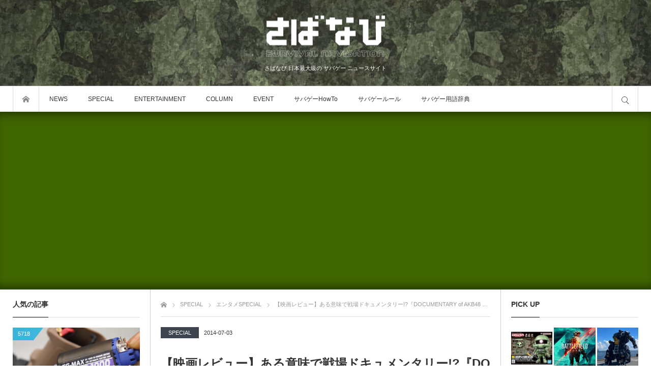

--- FILE ---
content_type: text/html; charset=UTF-8
request_url: https://www.saba-navi.com/2014/07/03/movie-akb48-docu2014/
body_size: 62977
content:
<!DOCTYPE html>
<html class="modern pc" dir="ltr" lang="ja" prefix="og: https://ogp.me/ns#">
<head prefix="og: http://ogp.me/ns# fb: http://ogp.me/ns/fb#">
<meta charset="UTF-8">
<!--[if IE]><meta http-equiv="X-UA-Compatible" content="IE=edge"><![endif]-->
<meta name="viewport" content="width=device-width,initial-scale=1.0">
<title>【映画レビュー】ある意味で戦場ドキュメンタリー!?『DOCUMENTARY of AKB48 The time has come 少女たちは、今、その背中に何を想う？』を観てきた！【7月4日より公開 】 | さばなび</title>
<meta name="description" content="今週末、7月4日（金）より全国ロードショーとなる、アイドルグループAKB48のドキュメンタリー映画『DOCUMENTARY of AKB48 The time has come 少女たちは、今、その背中に何を想う？』。">
<meta property="og:type" content="article">
<meta property="og:url" content="https://www.saba-navi.com/2014/07/03/movie-akb48-docu2014/">
<meta property="og:title" content="【映画レビュー】ある意味で戦場ドキュメンタリー!?『DOCUMENTARY of AKB48 The time has come 少女たちは、今、その背中に何を想う？』を観てきた！【7月4日より公開 】">
<meta property="og:description" content="">
<meta property="og:site_name" content="さばなび">
<meta property="og:image" content="https://www.saba-navi.com/wp-content/uploads/2014/07/WS001500.jpg">
<meta property="og:image:secure_url" content="https://www.saba-navi.com/wp-content/uploads/2014/07/WS001500.jpg"> 
<meta name="twitter:card" content="summary">
<meta name="twitter:site" content="@SabaNavi">
<meta name="twitter:creator" content="@SabaNavi">
<meta name="twitter:title" content="【映画レビュー】ある意味で戦場ドキュメンタリー!?『DOCUMENTARY of AKB48 The time has come 少女たちは、今、その背中に何を想う？』を観てきた！【7月4日より公開 】">
<meta name="twitter:description" content="">
<meta name="twitter:image:src" content='https://www.saba-navi.com/wp-content/uploads/2014/07/WS001500.jpg'>
<meta name="twitter:url" content="https://www.saba-navi.com/2014/07/03/movie-akb48-docu2014/">

<link rel="icon" href="https://www.saba-navi.com/wp-content/uploads/2023/01/favicon.png">
<link rel="pingback" href="https://www.saba-navi.com/xmlrpc.php">

		<!-- All in One SEO 4.9.3 - aioseo.com -->
	<meta name="robots" content="max-image-preview:large" />
	<meta name="author" content="横須賀 敦史"/>
	<meta name="google-site-verification" content="7LMwLnQgqWggBHP7YQ8WeVh2K2XkjEnQCuuMtNggq5c" />
	<meta name="keywords" content="akb48,documentary of akb48,documentary of akb48 the time has come 少女たちは、今、その背中に何を想う？,hkt48,nmb48,ske48,サバイバル,フルメタルジャケット,入山杏奈,大島優子,川栄李奈,秋元康,総選挙,西山怜那,高橋みなみ,高橋栄樹,special,エンタメspecial" />
	<link rel="canonical" href="https://www.saba-navi.com/2014/07/03/movie-akb48-docu2014/" />
	<meta name="generator" content="All in One SEO (AIOSEO) 4.9.3" />
		<meta property="og:locale" content="ja_JP" />
		<meta property="og:site_name" content="さばなび" />
		<meta property="og:type" content="article" />
		<meta property="og:title" content="【映画レビュー】ある意味で戦場ドキュメンタリー!?『DOCUMENTARY of AKB48 The time has come 少女たちは、今、その背中に何を想う？』を観てきた！【7月4日より公開 】 | さばなび | サバゲー" />
		<meta property="og:url" content="https://www.saba-navi.com/2014/07/03/movie-akb48-docu2014/" />
		<meta property="fb:admins" content="620003169" />
		<meta property="og:image" content="https://www.saba-navi.com/wp-content/uploads/2014/07/WS001500.jpg" />
		<meta property="og:image:secure_url" content="https://www.saba-navi.com/wp-content/uploads/2014/07/WS001500.jpg" />
		<meta property="og:image:width" content="250" />
		<meta property="og:image:height" content="250" />
		<meta property="article:published_time" content="2014-07-03T10:00:38+00:00" />
		<meta property="article:modified_time" content="2014-11-28T15:30:49+00:00" />
		<script type="application/ld+json" class="aioseo-schema">
			{"@context":"https:\/\/schema.org","@graph":[{"@type":"Article","@id":"https:\/\/www.saba-navi.com\/2014\/07\/03\/movie-akb48-docu2014\/#article","name":"\u3010\u6620\u753b\u30ec\u30d3\u30e5\u30fc\u3011\u3042\u308b\u610f\u5473\u3067\u6226\u5834\u30c9\u30ad\u30e5\u30e1\u30f3\u30bf\u30ea\u30fc!?\u300eDOCUMENTARY of AKB48 The time has come \u5c11\u5973\u305f\u3061\u306f\u3001\u4eca\u3001\u305d\u306e\u80cc\u4e2d\u306b\u4f55\u3092\u60f3\u3046\uff1f\u300f\u3092\u89b3\u3066\u304d\u305f\uff01\u30107\u67084\u65e5\u3088\u308a\u516c\u958b \u3011 | \u3055\u3070\u306a\u3073 | \u30b5\u30d0\u30b2\u30fc","headline":"\u3010\u6620\u753b\u30ec\u30d3\u30e5\u30fc\u3011\u3042\u308b\u610f\u5473\u3067\u6226\u5834\u30c9\u30ad\u30e5\u30e1\u30f3\u30bf\u30ea\u30fc!?\u300eDOCUMENTARY of AKB48 The time has come \u5c11\u5973\u305f\u3061\u306f\u3001\u4eca\u3001\u305d\u306e\u80cc\u4e2d\u306b\u4f55\u3092\u60f3\u3046\uff1f\u300f\u3092\u89b3\u3066\u304d\u305f\uff01\u30107\u67084\u65e5\u3088\u308a\u516c\u958b \u3011","author":{"@id":"https:\/\/www.saba-navi.com\/author\/yo-ko\/#author"},"publisher":{"@id":"https:\/\/www.saba-navi.com\/#organization"},"image":{"@type":"ImageObject","url":"https:\/\/www.saba-navi.com\/wp-content\/uploads\/2014\/07\/WS001500.jpg","width":250,"height":250},"datePublished":"2014-07-03T19:00:38+09:00","dateModified":"2014-11-29T00:30:49+09:00","inLanguage":"ja","mainEntityOfPage":{"@id":"https:\/\/www.saba-navi.com\/2014\/07\/03\/movie-akb48-docu2014\/#webpage"},"isPartOf":{"@id":"https:\/\/www.saba-navi.com\/2014\/07\/03\/movie-akb48-docu2014\/#webpage"},"articleSection":"SPECIAL, \u30a8\u30f3\u30bf\u30e1SPECIAL, AKB48, DOCUMENTARY of AKB48, DOCUMENTARY of AKB48 The time has come \u5c11\u5973\u305f\u3061\u306f\u3001\u4eca\u3001\u305d\u306e\u80cc\u4e2d\u306b\u4f55\u3092\u60f3\u3046\uff1f, HKT48, NMB48, SKE48, \u30b5\u30d0\u30a4\u30d0\u30eb, \u30d5\u30eb\u30e1\u30bf\u30eb\u30b8\u30e3\u30b1\u30c3\u30c8, \u5165\u5c71\u674f\u5948, \u5927\u5cf6\u512a\u5b50, \u5ddd\u6804\u674e\u5948, \u79cb\u5143\u5eb7, \u7dcf\u9078\u6319, \u897f\u5c71\u601c\u90a3, \u9ad8\u6a4b\u307f\u306a\u307f, \u9ad8\u6a4b\u6804\u6a39"},{"@type":"BreadcrumbList","@id":"https:\/\/www.saba-navi.com\/2014\/07\/03\/movie-akb48-docu2014\/#breadcrumblist","itemListElement":[{"@type":"ListItem","@id":"https:\/\/www.saba-navi.com#listItem","position":1,"name":"\u30db\u30fc\u30e0","item":"https:\/\/www.saba-navi.com","nextItem":{"@type":"ListItem","@id":"https:\/\/www.saba-navi.com\/category\/special\/#listItem","name":"SPECIAL"}},{"@type":"ListItem","@id":"https:\/\/www.saba-navi.com\/category\/special\/#listItem","position":2,"name":"SPECIAL","item":"https:\/\/www.saba-navi.com\/category\/special\/","nextItem":{"@type":"ListItem","@id":"https:\/\/www.saba-navi.com\/category\/special\/entertainment\/#listItem","name":"\u30a8\u30f3\u30bf\u30e1SPECIAL"},"previousItem":{"@type":"ListItem","@id":"https:\/\/www.saba-navi.com#listItem","name":"\u30db\u30fc\u30e0"}},{"@type":"ListItem","@id":"https:\/\/www.saba-navi.com\/category\/special\/entertainment\/#listItem","position":3,"name":"\u30a8\u30f3\u30bf\u30e1SPECIAL","item":"https:\/\/www.saba-navi.com\/category\/special\/entertainment\/","nextItem":{"@type":"ListItem","@id":"https:\/\/www.saba-navi.com\/2014\/07\/03\/movie-akb48-docu2014\/#listItem","name":"\u3010\u6620\u753b\u30ec\u30d3\u30e5\u30fc\u3011\u3042\u308b\u610f\u5473\u3067\u6226\u5834\u30c9\u30ad\u30e5\u30e1\u30f3\u30bf\u30ea\u30fc!?\u300eDOCUMENTARY of AKB48 The time has come \u5c11\u5973\u305f\u3061\u306f\u3001\u4eca\u3001\u305d\u306e\u80cc\u4e2d\u306b\u4f55\u3092\u60f3\u3046\uff1f\u300f\u3092\u89b3\u3066\u304d\u305f\uff01\u30107\u67084\u65e5\u3088\u308a\u516c\u958b \u3011"},"previousItem":{"@type":"ListItem","@id":"https:\/\/www.saba-navi.com\/category\/special\/#listItem","name":"SPECIAL"}},{"@type":"ListItem","@id":"https:\/\/www.saba-navi.com\/2014\/07\/03\/movie-akb48-docu2014\/#listItem","position":4,"name":"\u3010\u6620\u753b\u30ec\u30d3\u30e5\u30fc\u3011\u3042\u308b\u610f\u5473\u3067\u6226\u5834\u30c9\u30ad\u30e5\u30e1\u30f3\u30bf\u30ea\u30fc!?\u300eDOCUMENTARY of AKB48 The time has come \u5c11\u5973\u305f\u3061\u306f\u3001\u4eca\u3001\u305d\u306e\u80cc\u4e2d\u306b\u4f55\u3092\u60f3\u3046\uff1f\u300f\u3092\u89b3\u3066\u304d\u305f\uff01\u30107\u67084\u65e5\u3088\u308a\u516c\u958b \u3011","previousItem":{"@type":"ListItem","@id":"https:\/\/www.saba-navi.com\/category\/special\/entertainment\/#listItem","name":"\u30a8\u30f3\u30bf\u30e1SPECIAL"}}]},{"@type":"Organization","@id":"https:\/\/www.saba-navi.com\/#organization","name":"\u3055\u3070\u306a\u3073","description":"\u3055\u3070\u306a\u3073 \u65e5\u672c\u6700\u5927\u7d1a\u306e \u30b5\u30d0\u30b2\u30fc \u30cb\u30e5\u30fc\u30b9\u30b5\u30a4\u30c8","url":"https:\/\/www.saba-navi.com\/","sameAs":["https:\/\/twitter.com\/SabaNavi"]},{"@type":"Person","@id":"https:\/\/www.saba-navi.com\/author\/yo-ko\/#author","url":"https:\/\/www.saba-navi.com\/author\/yo-ko\/","name":"\u6a2a\u9808\u8cc0 \u6566\u53f2","image":{"@type":"ImageObject","@id":"https:\/\/www.saba-navi.com\/2014\/07\/03\/movie-akb48-docu2014\/#authorImage","url":"https:\/\/www.saba-navi.com\/wp-content\/uploads\/2014\/11\/10822255_581510631948426_476186789_n-150x150.jpg","width":96,"height":96,"caption":"\u6a2a\u9808\u8cc0 \u6566\u53f2"}},{"@type":"WebPage","@id":"https:\/\/www.saba-navi.com\/2014\/07\/03\/movie-akb48-docu2014\/#webpage","url":"https:\/\/www.saba-navi.com\/2014\/07\/03\/movie-akb48-docu2014\/","name":"\u3010\u6620\u753b\u30ec\u30d3\u30e5\u30fc\u3011\u3042\u308b\u610f\u5473\u3067\u6226\u5834\u30c9\u30ad\u30e5\u30e1\u30f3\u30bf\u30ea\u30fc!?\u300eDOCUMENTARY of AKB48 The time has come \u5c11\u5973\u305f\u3061\u306f\u3001\u4eca\u3001\u305d\u306e\u80cc\u4e2d\u306b\u4f55\u3092\u60f3\u3046\uff1f\u300f\u3092\u89b3\u3066\u304d\u305f\uff01\u30107\u67084\u65e5\u3088\u308a\u516c\u958b \u3011 | \u3055\u3070\u306a\u3073 | \u30b5\u30d0\u30b2\u30fc","inLanguage":"ja","isPartOf":{"@id":"https:\/\/www.saba-navi.com\/#website"},"breadcrumb":{"@id":"https:\/\/www.saba-navi.com\/2014\/07\/03\/movie-akb48-docu2014\/#breadcrumblist"},"author":{"@id":"https:\/\/www.saba-navi.com\/author\/yo-ko\/#author"},"creator":{"@id":"https:\/\/www.saba-navi.com\/author\/yo-ko\/#author"},"image":{"@type":"ImageObject","url":"https:\/\/www.saba-navi.com\/wp-content\/uploads\/2014\/07\/WS001500.jpg","@id":"https:\/\/www.saba-navi.com\/2014\/07\/03\/movie-akb48-docu2014\/#mainImage","width":250,"height":250},"primaryImageOfPage":{"@id":"https:\/\/www.saba-navi.com\/2014\/07\/03\/movie-akb48-docu2014\/#mainImage"},"datePublished":"2014-07-03T19:00:38+09:00","dateModified":"2014-11-29T00:30:49+09:00"},{"@type":"WebSite","@id":"https:\/\/www.saba-navi.com\/#website","url":"https:\/\/www.saba-navi.com\/","name":"\u3055\u3070\u306a\u3073","description":"\u3055\u3070\u306a\u3073 \u65e5\u672c\u6700\u5927\u7d1a\u306e \u30b5\u30d0\u30b2\u30fc \u30cb\u30e5\u30fc\u30b9\u30b5\u30a4\u30c8","inLanguage":"ja","publisher":{"@id":"https:\/\/www.saba-navi.com\/#organization"}}]}
		</script>
		<!-- All in One SEO -->

<link rel="alternate" type="application/rss+xml" title="さばなび &raquo; フィード" href="https://www.saba-navi.com/feed/" />
<link rel="alternate" type="application/rss+xml" title="さばなび &raquo; コメントフィード" href="https://www.saba-navi.com/comments/feed/" />
<link rel="alternate" title="oEmbed (JSON)" type="application/json+oembed" href="https://www.saba-navi.com/wp-json/oembed/1.0/embed?url=https%3A%2F%2Fwww.saba-navi.com%2F2014%2F07%2F03%2Fmovie-akb48-docu2014%2F" />
<link rel="alternate" title="oEmbed (XML)" type="text/xml+oembed" href="https://www.saba-navi.com/wp-json/oembed/1.0/embed?url=https%3A%2F%2Fwww.saba-navi.com%2F2014%2F07%2F03%2Fmovie-akb48-docu2014%2F&#038;format=xml" />
		<!-- This site uses the Google Analytics by MonsterInsights plugin v9.11.1 - Using Analytics tracking - https://www.monsterinsights.com/ -->
							<script src="//www.googletagmanager.com/gtag/js?id=G-PYQE756TBK"  data-cfasync="false" data-wpfc-render="false" type="text/javascript" async></script>
			<script data-cfasync="false" data-wpfc-render="false" type="text/javascript">
				var mi_version = '9.11.1';
				var mi_track_user = true;
				var mi_no_track_reason = '';
								var MonsterInsightsDefaultLocations = {"page_location":"https:\/\/www.saba-navi.com\/2014\/07\/03\/movie-akb48-docu2014\/"};
								if ( typeof MonsterInsightsPrivacyGuardFilter === 'function' ) {
					var MonsterInsightsLocations = (typeof MonsterInsightsExcludeQuery === 'object') ? MonsterInsightsPrivacyGuardFilter( MonsterInsightsExcludeQuery ) : MonsterInsightsPrivacyGuardFilter( MonsterInsightsDefaultLocations );
				} else {
					var MonsterInsightsLocations = (typeof MonsterInsightsExcludeQuery === 'object') ? MonsterInsightsExcludeQuery : MonsterInsightsDefaultLocations;
				}

								var disableStrs = [
										'ga-disable-G-PYQE756TBK',
									];

				/* Function to detect opted out users */
				function __gtagTrackerIsOptedOut() {
					for (var index = 0; index < disableStrs.length; index++) {
						if (document.cookie.indexOf(disableStrs[index] + '=true') > -1) {
							return true;
						}
					}

					return false;
				}

				/* Disable tracking if the opt-out cookie exists. */
				if (__gtagTrackerIsOptedOut()) {
					for (var index = 0; index < disableStrs.length; index++) {
						window[disableStrs[index]] = true;
					}
				}

				/* Opt-out function */
				function __gtagTrackerOptout() {
					for (var index = 0; index < disableStrs.length; index++) {
						document.cookie = disableStrs[index] + '=true; expires=Thu, 31 Dec 2099 23:59:59 UTC; path=/';
						window[disableStrs[index]] = true;
					}
				}

				if ('undefined' === typeof gaOptout) {
					function gaOptout() {
						__gtagTrackerOptout();
					}
				}
								window.dataLayer = window.dataLayer || [];

				window.MonsterInsightsDualTracker = {
					helpers: {},
					trackers: {},
				};
				if (mi_track_user) {
					function __gtagDataLayer() {
						dataLayer.push(arguments);
					}

					function __gtagTracker(type, name, parameters) {
						if (!parameters) {
							parameters = {};
						}

						if (parameters.send_to) {
							__gtagDataLayer.apply(null, arguments);
							return;
						}

						if (type === 'event') {
														parameters.send_to = monsterinsights_frontend.v4_id;
							var hookName = name;
							if (typeof parameters['event_category'] !== 'undefined') {
								hookName = parameters['event_category'] + ':' + name;
							}

							if (typeof MonsterInsightsDualTracker.trackers[hookName] !== 'undefined') {
								MonsterInsightsDualTracker.trackers[hookName](parameters);
							} else {
								__gtagDataLayer('event', name, parameters);
							}
							
						} else {
							__gtagDataLayer.apply(null, arguments);
						}
					}

					__gtagTracker('js', new Date());
					__gtagTracker('set', {
						'developer_id.dZGIzZG': true,
											});
					if ( MonsterInsightsLocations.page_location ) {
						__gtagTracker('set', MonsterInsightsLocations);
					}
										__gtagTracker('config', 'G-PYQE756TBK', {"forceSSL":"true","link_attribution":"true"} );
										window.gtag = __gtagTracker;										(function () {
						/* https://developers.google.com/analytics/devguides/collection/analyticsjs/ */
						/* ga and __gaTracker compatibility shim. */
						var noopfn = function () {
							return null;
						};
						var newtracker = function () {
							return new Tracker();
						};
						var Tracker = function () {
							return null;
						};
						var p = Tracker.prototype;
						p.get = noopfn;
						p.set = noopfn;
						p.send = function () {
							var args = Array.prototype.slice.call(arguments);
							args.unshift('send');
							__gaTracker.apply(null, args);
						};
						var __gaTracker = function () {
							var len = arguments.length;
							if (len === 0) {
								return;
							}
							var f = arguments[len - 1];
							if (typeof f !== 'object' || f === null || typeof f.hitCallback !== 'function') {
								if ('send' === arguments[0]) {
									var hitConverted, hitObject = false, action;
									if ('event' === arguments[1]) {
										if ('undefined' !== typeof arguments[3]) {
											hitObject = {
												'eventAction': arguments[3],
												'eventCategory': arguments[2],
												'eventLabel': arguments[4],
												'value': arguments[5] ? arguments[5] : 1,
											}
										}
									}
									if ('pageview' === arguments[1]) {
										if ('undefined' !== typeof arguments[2]) {
											hitObject = {
												'eventAction': 'page_view',
												'page_path': arguments[2],
											}
										}
									}
									if (typeof arguments[2] === 'object') {
										hitObject = arguments[2];
									}
									if (typeof arguments[5] === 'object') {
										Object.assign(hitObject, arguments[5]);
									}
									if ('undefined' !== typeof arguments[1].hitType) {
										hitObject = arguments[1];
										if ('pageview' === hitObject.hitType) {
											hitObject.eventAction = 'page_view';
										}
									}
									if (hitObject) {
										action = 'timing' === arguments[1].hitType ? 'timing_complete' : hitObject.eventAction;
										hitConverted = mapArgs(hitObject);
										__gtagTracker('event', action, hitConverted);
									}
								}
								return;
							}

							function mapArgs(args) {
								var arg, hit = {};
								var gaMap = {
									'eventCategory': 'event_category',
									'eventAction': 'event_action',
									'eventLabel': 'event_label',
									'eventValue': 'event_value',
									'nonInteraction': 'non_interaction',
									'timingCategory': 'event_category',
									'timingVar': 'name',
									'timingValue': 'value',
									'timingLabel': 'event_label',
									'page': 'page_path',
									'location': 'page_location',
									'title': 'page_title',
									'referrer' : 'page_referrer',
								};
								for (arg in args) {
																		if (!(!args.hasOwnProperty(arg) || !gaMap.hasOwnProperty(arg))) {
										hit[gaMap[arg]] = args[arg];
									} else {
										hit[arg] = args[arg];
									}
								}
								return hit;
							}

							try {
								f.hitCallback();
							} catch (ex) {
							}
						};
						__gaTracker.create = newtracker;
						__gaTracker.getByName = newtracker;
						__gaTracker.getAll = function () {
							return [];
						};
						__gaTracker.remove = noopfn;
						__gaTracker.loaded = true;
						window['__gaTracker'] = __gaTracker;
					})();
									} else {
										console.log("");
					(function () {
						function __gtagTracker() {
							return null;
						}

						window['__gtagTracker'] = __gtagTracker;
						window['gtag'] = __gtagTracker;
					})();
									}
			</script>
							<!-- / Google Analytics by MonsterInsights -->
		<style id='wp-img-auto-sizes-contain-inline-css' type='text/css'>
img:is([sizes=auto i],[sizes^="auto," i]){contain-intrinsic-size:3000px 1500px}
/*# sourceURL=wp-img-auto-sizes-contain-inline-css */
</style>
<link rel='stylesheet' id='style-css' href='https://www.saba-navi.com/wp-content/themes/bloq-child/style.css?ver=1.0.0' type='text/css' media='all' />
<style id='wp-emoji-styles-inline-css' type='text/css'>

	img.wp-smiley, img.emoji {
		display: inline !important;
		border: none !important;
		box-shadow: none !important;
		height: 1em !important;
		width: 1em !important;
		margin: 0 0.07em !important;
		vertical-align: -0.1em !important;
		background: none !important;
		padding: 0 !important;
	}
/*# sourceURL=wp-emoji-styles-inline-css */
</style>
<style id='wp-block-library-inline-css' type='text/css'>
:root{--wp-block-synced-color:#7a00df;--wp-block-synced-color--rgb:122,0,223;--wp-bound-block-color:var(--wp-block-synced-color);--wp-editor-canvas-background:#ddd;--wp-admin-theme-color:#007cba;--wp-admin-theme-color--rgb:0,124,186;--wp-admin-theme-color-darker-10:#006ba1;--wp-admin-theme-color-darker-10--rgb:0,107,160.5;--wp-admin-theme-color-darker-20:#005a87;--wp-admin-theme-color-darker-20--rgb:0,90,135;--wp-admin-border-width-focus:2px}@media (min-resolution:192dpi){:root{--wp-admin-border-width-focus:1.5px}}.wp-element-button{cursor:pointer}:root .has-very-light-gray-background-color{background-color:#eee}:root .has-very-dark-gray-background-color{background-color:#313131}:root .has-very-light-gray-color{color:#eee}:root .has-very-dark-gray-color{color:#313131}:root .has-vivid-green-cyan-to-vivid-cyan-blue-gradient-background{background:linear-gradient(135deg,#00d084,#0693e3)}:root .has-purple-crush-gradient-background{background:linear-gradient(135deg,#34e2e4,#4721fb 50%,#ab1dfe)}:root .has-hazy-dawn-gradient-background{background:linear-gradient(135deg,#faaca8,#dad0ec)}:root .has-subdued-olive-gradient-background{background:linear-gradient(135deg,#fafae1,#67a671)}:root .has-atomic-cream-gradient-background{background:linear-gradient(135deg,#fdd79a,#004a59)}:root .has-nightshade-gradient-background{background:linear-gradient(135deg,#330968,#31cdcf)}:root .has-midnight-gradient-background{background:linear-gradient(135deg,#020381,#2874fc)}:root{--wp--preset--font-size--normal:16px;--wp--preset--font-size--huge:42px}.has-regular-font-size{font-size:1em}.has-larger-font-size{font-size:2.625em}.has-normal-font-size{font-size:var(--wp--preset--font-size--normal)}.has-huge-font-size{font-size:var(--wp--preset--font-size--huge)}.has-text-align-center{text-align:center}.has-text-align-left{text-align:left}.has-text-align-right{text-align:right}.has-fit-text{white-space:nowrap!important}#end-resizable-editor-section{display:none}.aligncenter{clear:both}.items-justified-left{justify-content:flex-start}.items-justified-center{justify-content:center}.items-justified-right{justify-content:flex-end}.items-justified-space-between{justify-content:space-between}.screen-reader-text{border:0;clip-path:inset(50%);height:1px;margin:-1px;overflow:hidden;padding:0;position:absolute;width:1px;word-wrap:normal!important}.screen-reader-text:focus{background-color:#ddd;clip-path:none;color:#444;display:block;font-size:1em;height:auto;left:5px;line-height:normal;padding:15px 23px 14px;text-decoration:none;top:5px;width:auto;z-index:100000}html :where(.has-border-color){border-style:solid}html :where([style*=border-top-color]){border-top-style:solid}html :where([style*=border-right-color]){border-right-style:solid}html :where([style*=border-bottom-color]){border-bottom-style:solid}html :where([style*=border-left-color]){border-left-style:solid}html :where([style*=border-width]){border-style:solid}html :where([style*=border-top-width]){border-top-style:solid}html :where([style*=border-right-width]){border-right-style:solid}html :where([style*=border-bottom-width]){border-bottom-style:solid}html :where([style*=border-left-width]){border-left-style:solid}html :where(img[class*=wp-image-]){height:auto;max-width:100%}:where(figure){margin:0 0 1em}html :where(.is-position-sticky){--wp-admin--admin-bar--position-offset:var(--wp-admin--admin-bar--height,0px)}@media screen and (max-width:600px){html :where(.is-position-sticky){--wp-admin--admin-bar--position-offset:0px}}

/*# sourceURL=wp-block-library-inline-css */
</style><style id='global-styles-inline-css' type='text/css'>
:root{--wp--preset--aspect-ratio--square: 1;--wp--preset--aspect-ratio--4-3: 4/3;--wp--preset--aspect-ratio--3-4: 3/4;--wp--preset--aspect-ratio--3-2: 3/2;--wp--preset--aspect-ratio--2-3: 2/3;--wp--preset--aspect-ratio--16-9: 16/9;--wp--preset--aspect-ratio--9-16: 9/16;--wp--preset--color--black: #000000;--wp--preset--color--cyan-bluish-gray: #abb8c3;--wp--preset--color--white: #ffffff;--wp--preset--color--pale-pink: #f78da7;--wp--preset--color--vivid-red: #cf2e2e;--wp--preset--color--luminous-vivid-orange: #ff6900;--wp--preset--color--luminous-vivid-amber: #fcb900;--wp--preset--color--light-green-cyan: #7bdcb5;--wp--preset--color--vivid-green-cyan: #00d084;--wp--preset--color--pale-cyan-blue: #8ed1fc;--wp--preset--color--vivid-cyan-blue: #0693e3;--wp--preset--color--vivid-purple: #9b51e0;--wp--preset--gradient--vivid-cyan-blue-to-vivid-purple: linear-gradient(135deg,rgb(6,147,227) 0%,rgb(155,81,224) 100%);--wp--preset--gradient--light-green-cyan-to-vivid-green-cyan: linear-gradient(135deg,rgb(122,220,180) 0%,rgb(0,208,130) 100%);--wp--preset--gradient--luminous-vivid-amber-to-luminous-vivid-orange: linear-gradient(135deg,rgb(252,185,0) 0%,rgb(255,105,0) 100%);--wp--preset--gradient--luminous-vivid-orange-to-vivid-red: linear-gradient(135deg,rgb(255,105,0) 0%,rgb(207,46,46) 100%);--wp--preset--gradient--very-light-gray-to-cyan-bluish-gray: linear-gradient(135deg,rgb(238,238,238) 0%,rgb(169,184,195) 100%);--wp--preset--gradient--cool-to-warm-spectrum: linear-gradient(135deg,rgb(74,234,220) 0%,rgb(151,120,209) 20%,rgb(207,42,186) 40%,rgb(238,44,130) 60%,rgb(251,105,98) 80%,rgb(254,248,76) 100%);--wp--preset--gradient--blush-light-purple: linear-gradient(135deg,rgb(255,206,236) 0%,rgb(152,150,240) 100%);--wp--preset--gradient--blush-bordeaux: linear-gradient(135deg,rgb(254,205,165) 0%,rgb(254,45,45) 50%,rgb(107,0,62) 100%);--wp--preset--gradient--luminous-dusk: linear-gradient(135deg,rgb(255,203,112) 0%,rgb(199,81,192) 50%,rgb(65,88,208) 100%);--wp--preset--gradient--pale-ocean: linear-gradient(135deg,rgb(255,245,203) 0%,rgb(182,227,212) 50%,rgb(51,167,181) 100%);--wp--preset--gradient--electric-grass: linear-gradient(135deg,rgb(202,248,128) 0%,rgb(113,206,126) 100%);--wp--preset--gradient--midnight: linear-gradient(135deg,rgb(2,3,129) 0%,rgb(40,116,252) 100%);--wp--preset--font-size--small: 13px;--wp--preset--font-size--medium: 20px;--wp--preset--font-size--large: 36px;--wp--preset--font-size--x-large: 42px;--wp--preset--spacing--20: 0.44rem;--wp--preset--spacing--30: 0.67rem;--wp--preset--spacing--40: 1rem;--wp--preset--spacing--50: 1.5rem;--wp--preset--spacing--60: 2.25rem;--wp--preset--spacing--70: 3.38rem;--wp--preset--spacing--80: 5.06rem;--wp--preset--shadow--natural: 6px 6px 9px rgba(0, 0, 0, 0.2);--wp--preset--shadow--deep: 12px 12px 50px rgba(0, 0, 0, 0.4);--wp--preset--shadow--sharp: 6px 6px 0px rgba(0, 0, 0, 0.2);--wp--preset--shadow--outlined: 6px 6px 0px -3px rgb(255, 255, 255), 6px 6px rgb(0, 0, 0);--wp--preset--shadow--crisp: 6px 6px 0px rgb(0, 0, 0);}:where(.is-layout-flex){gap: 0.5em;}:where(.is-layout-grid){gap: 0.5em;}body .is-layout-flex{display: flex;}.is-layout-flex{flex-wrap: wrap;align-items: center;}.is-layout-flex > :is(*, div){margin: 0;}body .is-layout-grid{display: grid;}.is-layout-grid > :is(*, div){margin: 0;}:where(.wp-block-columns.is-layout-flex){gap: 2em;}:where(.wp-block-columns.is-layout-grid){gap: 2em;}:where(.wp-block-post-template.is-layout-flex){gap: 1.25em;}:where(.wp-block-post-template.is-layout-grid){gap: 1.25em;}.has-black-color{color: var(--wp--preset--color--black) !important;}.has-cyan-bluish-gray-color{color: var(--wp--preset--color--cyan-bluish-gray) !important;}.has-white-color{color: var(--wp--preset--color--white) !important;}.has-pale-pink-color{color: var(--wp--preset--color--pale-pink) !important;}.has-vivid-red-color{color: var(--wp--preset--color--vivid-red) !important;}.has-luminous-vivid-orange-color{color: var(--wp--preset--color--luminous-vivid-orange) !important;}.has-luminous-vivid-amber-color{color: var(--wp--preset--color--luminous-vivid-amber) !important;}.has-light-green-cyan-color{color: var(--wp--preset--color--light-green-cyan) !important;}.has-vivid-green-cyan-color{color: var(--wp--preset--color--vivid-green-cyan) !important;}.has-pale-cyan-blue-color{color: var(--wp--preset--color--pale-cyan-blue) !important;}.has-vivid-cyan-blue-color{color: var(--wp--preset--color--vivid-cyan-blue) !important;}.has-vivid-purple-color{color: var(--wp--preset--color--vivid-purple) !important;}.has-black-background-color{background-color: var(--wp--preset--color--black) !important;}.has-cyan-bluish-gray-background-color{background-color: var(--wp--preset--color--cyan-bluish-gray) !important;}.has-white-background-color{background-color: var(--wp--preset--color--white) !important;}.has-pale-pink-background-color{background-color: var(--wp--preset--color--pale-pink) !important;}.has-vivid-red-background-color{background-color: var(--wp--preset--color--vivid-red) !important;}.has-luminous-vivid-orange-background-color{background-color: var(--wp--preset--color--luminous-vivid-orange) !important;}.has-luminous-vivid-amber-background-color{background-color: var(--wp--preset--color--luminous-vivid-amber) !important;}.has-light-green-cyan-background-color{background-color: var(--wp--preset--color--light-green-cyan) !important;}.has-vivid-green-cyan-background-color{background-color: var(--wp--preset--color--vivid-green-cyan) !important;}.has-pale-cyan-blue-background-color{background-color: var(--wp--preset--color--pale-cyan-blue) !important;}.has-vivid-cyan-blue-background-color{background-color: var(--wp--preset--color--vivid-cyan-blue) !important;}.has-vivid-purple-background-color{background-color: var(--wp--preset--color--vivid-purple) !important;}.has-black-border-color{border-color: var(--wp--preset--color--black) !important;}.has-cyan-bluish-gray-border-color{border-color: var(--wp--preset--color--cyan-bluish-gray) !important;}.has-white-border-color{border-color: var(--wp--preset--color--white) !important;}.has-pale-pink-border-color{border-color: var(--wp--preset--color--pale-pink) !important;}.has-vivid-red-border-color{border-color: var(--wp--preset--color--vivid-red) !important;}.has-luminous-vivid-orange-border-color{border-color: var(--wp--preset--color--luminous-vivid-orange) !important;}.has-luminous-vivid-amber-border-color{border-color: var(--wp--preset--color--luminous-vivid-amber) !important;}.has-light-green-cyan-border-color{border-color: var(--wp--preset--color--light-green-cyan) !important;}.has-vivid-green-cyan-border-color{border-color: var(--wp--preset--color--vivid-green-cyan) !important;}.has-pale-cyan-blue-border-color{border-color: var(--wp--preset--color--pale-cyan-blue) !important;}.has-vivid-cyan-blue-border-color{border-color: var(--wp--preset--color--vivid-cyan-blue) !important;}.has-vivid-purple-border-color{border-color: var(--wp--preset--color--vivid-purple) !important;}.has-vivid-cyan-blue-to-vivid-purple-gradient-background{background: var(--wp--preset--gradient--vivid-cyan-blue-to-vivid-purple) !important;}.has-light-green-cyan-to-vivid-green-cyan-gradient-background{background: var(--wp--preset--gradient--light-green-cyan-to-vivid-green-cyan) !important;}.has-luminous-vivid-amber-to-luminous-vivid-orange-gradient-background{background: var(--wp--preset--gradient--luminous-vivid-amber-to-luminous-vivid-orange) !important;}.has-luminous-vivid-orange-to-vivid-red-gradient-background{background: var(--wp--preset--gradient--luminous-vivid-orange-to-vivid-red) !important;}.has-very-light-gray-to-cyan-bluish-gray-gradient-background{background: var(--wp--preset--gradient--very-light-gray-to-cyan-bluish-gray) !important;}.has-cool-to-warm-spectrum-gradient-background{background: var(--wp--preset--gradient--cool-to-warm-spectrum) !important;}.has-blush-light-purple-gradient-background{background: var(--wp--preset--gradient--blush-light-purple) !important;}.has-blush-bordeaux-gradient-background{background: var(--wp--preset--gradient--blush-bordeaux) !important;}.has-luminous-dusk-gradient-background{background: var(--wp--preset--gradient--luminous-dusk) !important;}.has-pale-ocean-gradient-background{background: var(--wp--preset--gradient--pale-ocean) !important;}.has-electric-grass-gradient-background{background: var(--wp--preset--gradient--electric-grass) !important;}.has-midnight-gradient-background{background: var(--wp--preset--gradient--midnight) !important;}.has-small-font-size{font-size: var(--wp--preset--font-size--small) !important;}.has-medium-font-size{font-size: var(--wp--preset--font-size--medium) !important;}.has-large-font-size{font-size: var(--wp--preset--font-size--large) !important;}.has-x-large-font-size{font-size: var(--wp--preset--font-size--x-large) !important;}
/*# sourceURL=global-styles-inline-css */
</style>

<style id='classic-theme-styles-inline-css' type='text/css'>
/*! This file is auto-generated */
.wp-block-button__link{color:#fff;background-color:#32373c;border-radius:9999px;box-shadow:none;text-decoration:none;padding:calc(.667em + 2px) calc(1.333em + 2px);font-size:1.125em}.wp-block-file__button{background:#32373c;color:#fff;text-decoration:none}
/*# sourceURL=/wp-includes/css/classic-themes.min.css */
</style>
<link rel='stylesheet' id='contact-form-7-css' href='https://www.saba-navi.com/wp-content/plugins/contact-form-7/includes/css/styles.css?ver=6.1.4' type='text/css' media='all' />
<link rel='stylesheet' id='ppress-frontend-css' href='https://www.saba-navi.com/wp-content/plugins/wp-user-avatar/assets/css/frontend.min.css?ver=4.16.6' type='text/css' media='all' />
<link rel='stylesheet' id='ppress-flatpickr-css' href='https://www.saba-navi.com/wp-content/plugins/wp-user-avatar/assets/flatpickr/flatpickr.min.css?ver=4.16.6' type='text/css' media='all' />
<link rel='stylesheet' id='ppress-select2-css' href='https://www.saba-navi.com/wp-content/plugins/wp-user-avatar/assets/select2/select2.min.css?ver=6.9' type='text/css' media='all' />
<link rel='stylesheet' id='parent-style-css' href='https://www.saba-navi.com/wp-content/themes/bloq/style.css?ver=6.9' type='text/css' media='all' />
<script type="text/javascript" src="https://www.saba-navi.com/wp-includes/js/jquery/jquery.min.js?ver=3.7.1" id="jquery-core-js"></script>
<script type="text/javascript" src="https://www.saba-navi.com/wp-includes/js/jquery/jquery-migrate.min.js?ver=3.4.1" id="jquery-migrate-js"></script>
<script type="text/javascript" src="https://www.saba-navi.com/wp-content/plugins/google-analytics-for-wordpress/assets/js/frontend-gtag.min.js?ver=9.11.1" id="monsterinsights-frontend-script-js" async="async" data-wp-strategy="async"></script>
<script data-cfasync="false" data-wpfc-render="false" type="text/javascript" id='monsterinsights-frontend-script-js-extra'>/* <![CDATA[ */
var monsterinsights_frontend = {"js_events_tracking":"true","download_extensions":"doc,pdf,ppt,zip,xls,docx,pptx,xlsx","inbound_paths":"[{\"path\":\"\\\/go\\\/\",\"label\":\"affiliate\"},{\"path\":\"\\\/recommend\\\/\",\"label\":\"affiliate\"}]","home_url":"https:\/\/www.saba-navi.com","hash_tracking":"false","v4_id":"G-PYQE756TBK"};/* ]]> */
</script>
<script type="text/javascript" src="https://www.saba-navi.com/wp-content/plugins/wp-user-avatar/assets/flatpickr/flatpickr.min.js?ver=4.16.6" id="ppress-flatpickr-js"></script>
<script type="text/javascript" src="https://www.saba-navi.com/wp-content/plugins/wp-user-avatar/assets/select2/select2.min.js?ver=4.16.6" id="ppress-select2-js"></script>
<script type="text/javascript" src="https://www.saba-navi.com/wp-content/themes/bloq/js/comment.js?ver=1.0.0" id="ml-comment-js"></script>
<link rel="https://api.w.org/" href="https://www.saba-navi.com/wp-json/" /><link rel="alternate" title="JSON" type="application/json" href="https://www.saba-navi.com/wp-json/wp/v2/posts/39811" /><link rel='shortlink' href='https://www.saba-navi.com/?p=39811' />
<link rel="stylesheet" href="https://www.saba-navi.com/wp-content/themes/bloq/css/share_button.css?ver=1.0.0">

<script src="https://www.saba-navi.com/wp-content/themes/bloq/js/jquery.easing.1.4.js?ver=1.0.0"></script>

<script src="https://www.saba-navi.com/wp-content/themes/bloq/js/jscript.js?ver=1.0.0"></script>
<link rel="stylesheet" media="screen and (max-width:1270px)" href="https://www.saba-navi.com/wp-content/themes/bloq/css/responsive.css?ver=1.0.0">

<script src="https://www.saba-navi.com/wp-content/themes/bloq/js/fix_header.js?ver=1.0.0"></script>


<style>


#header .logo { font-size:42px;  }
#footer_bottom .logo { font-size:42px;  }

#fix_header_text_logo, .header_fixed .logo { font-size:22px;  }

body { font-family: "游ゴシック体", YuGothic, "游ゴシック", "Yu Gothic", "ヒラギノ角ゴ Pro", "Hiragino Kaku Gothic Pro", sans-serif; font-weight:500; }
_:lang(x)::-ms-backdrop, body { font-family:"メイリオ", Meiryo, sans-serif; font-weight:normal; }

#header_slider .item .catch, #header_slider .item .desc { font-family: "游明朝 Medium", "Yu Mincho Medium", "游明朝体 Medium", "YuMincho Medium", "ヒラギノ明朝 Pro W3", "Hiragino Mincho Pro", "HiraMinProN-W3", "HGS明朝E", "ＭＳ Ｐ明朝", "MS PMincho", serif; font-weight:500; }
_:lang(x)::-ms-backdrop, #header_slider .item .catch, #header_slider .item .desc { font-family:"メイリオ", Meiryo, sans-serif; font-weight:normal; }

.rich_font_type1 { font-family: "ヒラギノ角ゴ ProN", "Hiragino Kaku Gothic ProN", "メイリオ", Meiryo, Arial, sans-serif; }
.rich_font_type2 { font-family: "游ゴシック体", YuGothic, "游ゴシック", "Yu Gothic", "ヒラギノ角ゴ Pro", "Hiragino Kaku Gothic Pro", sans-serif; font-weight:500; }
.rich_font_type3 { font-family: "游明朝", "Yu Mincho", "游明朝体", "YuMincho", "ヒラギノ明朝 Pro W3" , "Hiragino Mincho Pro", "HiraMinProN-W3", "HGS明朝E", "ＭＳ Ｐ明朝" , "MS PMincho" , serif; font-weight:500; }
_:lang(x)::-ms-backdrop, .rich_font_type1, .rich_font_type2, .rich_font_type3 { font-family:"メイリオ", Meiryo, sans-serif; font-weight:normal; }


#fix_header_text_logo { font-size:22px; }
@media screen and (max-width:500px) {
  .mobile #header .logo { font-size:22px; }
  .mobile #footer_bottom .logo { font-size:22px; }
}

#header .site_desc { font-size:11px !important; }
#footer_bottom .site_desc { font-size:11px !important; }

#article #post_title, #article #page_title { font-size:24px; }
#article .post_content { font-size:15px; }
@media screen and (max-width:600px) {
  #article #post_title, #article #page_title { font-size:18px; }
  #article .post_content { font-size:13px; }
}




body, a { color:#333333; }

.post_content a { color:#1e73be; }

.logo a:hover, a:hover, .pc .post_meta li a:hover, .side_widget a:hover, #footer a:hover, #footer_bottom a:hover, .post_meta li a:hover, .post_meta_bottom li a:hover, .post_content a.more-link:hover, .post_excerpt a.more-link:hover,
#comment_user_login span a:hover:after, .page_navi p.back a:hover, .page_navi p.back a:hover:after, #comment_pager .page-numbers.current, #bread_crumb ol li a:hover, .post_meta_bottom li.post_category a, #bread_crumb .home a:hover i:before, .ml_comment_list_widget a:hover .title:before,
#search_link_area li.mail_button a:hover:after, .ml_comment_list_widget a:hover .content:before, .ml_comment_list_widget a:hover .content:after, #footer .ml_comment_list_widget a:hover .content:before, #footer .ml_comment_list_widget a:hover .content:after
 { color:#0b6016; }

#comment_header #comment_tab li.active a, #guest_info input:focus, #comment_textarea textarea:focus, #respond.comment-respond .comment-form-comment textarea:focus, #respond.comment-respond .comment-form-author input:focus, .news_list_widget .archive_link a:hover, #footer .news_list_widget .archive_link a:hover, #footer .ml_author_list_widget .link:hover, .page_navi a:hover,
#respond.comment-respond .comment-form-email input:focus, #respond.comment-respond .comment-form-url input:focus, #footer_social_link li.mail_button a:hover, .cb_archive_button a:hover, .cb_contents .headline a:hover, .ml_author_list_widget .link:hover, .iw_search_area:focus-within, .widget_search div:focus-within, #footer .iw_search_area:focus-within, #footer .widget_search div:focus-within,
.post_content a.more-link, .post_excerpt a.more-link, .post-password-form input[type="password"]:focus, .post-password-form input[type="submit"]:hover, .post_content pre, .ml_comment_list_widget a:hover .content, #footer .ml_comment_list_widget a:hover .content, #post_list1 .link_button:hover, .search_area_top .search_form:focus-within
 { border-color:#0b6016; }

#submit_comment:hover, .comment_meta a:hover, #cancel_comment_reply a:hover, .post_content a.more-link, .post_excerpt a.more-link, .post_pagination a:hover, .post_pagination li.current span, .post_content blockquote:before,
#return_top a:hover, .widget_search #search-btn input:hover, .widget_search #searchsubmit:hover, .iw_search_area .search_button input:hover, .pc #header_menu ul ul li a:hover, #header_menu ul li a:hover, #center_menu ul li a:hover,
.post_meta_bottom li.post_category a, .comment_edit a:hover, .mobile #search_area_mobile .search_input input:focus, .author_social_link li.author_mail_button a:hover, .author_social_link.color_type3 li.author_mail_button a, .ml_comment_list_widget a:hover .content, #footer .ml_comment_list_widget a:hover .content,
#respond.comment-respond #submit:hover, .slick-prev:hover, .slick-next:hover, #wp-calendar td a:hover, #wp-calendar #prev a:hover, #wp-calendar #next a:hover, .widget_nav_menu li a:after, #post_list1 .link_button:hover, .search_area_top .search_button label:hover,
.comment_ranking_widget .widget_post_list.small .image:hover:after, .ml_category_list_widget li a:after, .ml_tag_cloud_widget li a:hover, .ml_author_list_widget .link:hover, .ml_author_list_widget ul.no_avatar li a:hover, #footer .ml_author_list_widget .link:hover,
#recent_news_list .archive_link:hover, .news_list_widget .archive_link a:hover, #footer .news_list_widget .archive_link a:hover, #footer_social_link li.mail_button a:hover, #fix_header_logo .logo a:hover, .cb_contents .headline a:hover, .cb_archive_button a:hover, .cb_contents .headline a:after, .page_navi a:hover,
#comment_pager a.page-numbers:hover, .ml_author_list_widget ul.has_avatar li span.name, .commentlist .child_menu_button:hover, .commentlist .child_menu_button.active, .post-password-form input[type="submit"]:hover, .pc .header_fixed #fix_header_text_logo a:hover
 { background-color:#0b6016; }

.author_social_link.color_type3 li.author_mail_button a, .author_social_link.color_type3 li.author_mail_button a:hover:after { color:#0b6016 !important; border-color:#0b6016 !important; }
.author_social_link.color_type4 li.author_mail_button a:hover:after { color:#0b6016 !important; }

@media screen and (max-width:800px) {
  .mobile #footer_menu li a:hover { background-color:#0b6016; }
}
@media screen and (max-width:550px) {
  #comment_header #comment_tab li.active a, #comment_header #comment_tab li a:hover { background-color:#0b6016; color:#fff; }
}

.ml_author_list_widget ul.has_avatar li span.name:before, .commentlist .child_menu_button.active:after, .author_social_link li.author_mail_button a:hover
 { border-color:#0b6016 transparent transparent transparent; }

.side_headline span { border-color:#000000; }

#footer { background-color:#333333; color:#DDDDDD; }
#footer a { color:#DDDDDD; }
.footer_headline span { border-color:#999999; }
#footer_bottom { background-color:#222222; color:#DDDDDD; }
#footer_bottom a, #footer_bottom .author_social_link li a:after { color:#DDDDDD; }
#copyright { background-color:#111111; color:#DDDDDD; }
#footer a:hover, #footer_bottom a:hover { color:#0b6016; }


.post_content h1 { font-size:140%; border-left:2px solid #0b6016; padding:2px 0 2px 15px; position:relative; margin:0 0 20px 0; }
.post_content h1:after { height:1px; -webkit-width:calc(100% + 2px); width:calc(100% + 2px); background:#ddd; content:''; display:block; position:absolute; bottom:-10px; left:-2px; }
.post_content h2 { font-size:130%; border-left:2px solid #0b6016; padding:0 0 0 15px; position:relative; margin:0 0 20px 0; }
.post_content h2:after { height:1px; -webkit-width:calc(100% + 2px); width:calc(100% + 2px); background:#ddd; content:''; display:block; position:absolute; bottom:-10px; left:-2px; }
.post_content h3 { font-size:120%; position:relative; margin:0 0 10px 0; padding:0 0 10px 0; display:inline-block; border-bottom:1px solid #0b6016; }
.post_content h4 { font-size:120%; position:relative; padding:0 0 10px; margin:0; }
.post_content h4:before { content:''; width:18px; height:18px; background:#0b6016; display:inline-block; margin:2px 10px 0 0; position:relative; float:left; }
.post_content h5 { font-size:120%; position:relative; margin:0 0 10px 0; padding:0 0 0 10px; border-left:2px solid #0b6016; }
.post_content h6 { font-size:120%; position:relative; margin:0 0 10px 0; }

.cat_id372 { color:#fff !important; background:#3e454f !important; }
.cat_id372:hover { color:#fff !important; background:#000000 !important; }
.cat_id582 { color:#fff !important; background:#3e454f !important; }
.cat_id582:hover { color:#fff !important; background:#000000 !important; }
.cat_id10681 { color:#fff !important; background:#3e454f !important; }
.cat_id10681:hover { color:#fff !important; background:#000000 !important; }
.cat_id10685 { color:#fff !important; background:#3e454f !important; }
.cat_id10685:hover { color:#fff !important; background:#000000 !important; }
.cat_id1 { color:#fff !important; background:#3e454f !important; }
.cat_id1:hover { color:#fff !important; background:#000000 !important; }
.cat_id15622 { color:#fff !important; background:#3e454f !important; }
.cat_id15622:hover { color:#fff !important; background:#000000 !important; }
.cat_id15635 { color:#fff !important; background:#3e454f !important; }
.cat_id15635:hover { color:#fff !important; background:#000000 !important; }
.cat_id15633 { color:#fff !important; background:#3e454f !important; }
.cat_id15633:hover { color:#fff !important; background:#000000 !important; }
.cat_id10679 { color:#fff !important; background:#3e454f !important; }
.cat_id10679:hover { color:#fff !important; background:#000000 !important; }
.cat_id728 { color:#fff !important; background:#3e454f !important; }
.cat_id728:hover { color:#fff !important; background:#000000 !important; }
.cat_id10676 { color:#fff !important; background:#3e454f !important; }
.cat_id10676:hover { color:#fff !important; background:#000000 !important; }
.cat_id10675 { color:#fff !important; background:#3e454f !important; }
.cat_id10675:hover { color:#fff !important; background:#000000 !important; }
.cat_id16 { color:#fff !important; background:#3e454f !important; }
.cat_id16:hover { color:#fff !important; background:#000000 !important; }
.cat_id10677 { color:#fff !important; background:#3e454f !important; }
.cat_id10677:hover { color:#fff !important; background:#000000 !important; }
.cat_id10777 { color:#fff !important; background:#3e454f !important; }
.cat_id10777:hover { color:#fff !important; background:#000000 !important; }
.cat_id3 { color:#fff !important; background:#3e454f !important; }
.cat_id3:hover { color:#fff !important; background:#000000 !important; }
.cat_id10678 { color:#fff !important; background:#3e454f !important; }
.cat_id10678:hover { color:#fff !important; background:#000000 !important; }
.cat_id11780 { color:#fff !important; background:#3e454f !important; }
.cat_id11780:hover { color:#fff !important; background:#000000 !important; }
.cat_id3739 { color:#fff !important; background:#3e454f !important; }
.cat_id3739:hover { color:#fff !important; background:#000000 !important; }
.cat_id3011 { color:#fff !important; background:#3e454f !important; }
.cat_id3011:hover { color:#fff !important; background:#000000 !important; }
.cat_id6295 { color:#fff !important; background:#3e454f !important; }
.cat_id6295:hover { color:#fff !important; background:#000000 !important; }
.cat_id10680 { color:#fff !important; background:#3e454f !important; }
.cat_id10680:hover { color:#fff !important; background:#000000 !important; }
.cat_id10748 { color:#fff !important; background:#3e454f !important; }
.cat_id10748:hover { color:#fff !important; background:#000000 !important; }
.cat_id10669 { color:#fff !important; background:#3e454f !important; }
.cat_id10669:hover { color:#fff !important; background:#000000 !important; }
.cat_id10664 { color:#fff !important; background:#3e454f !important; }
.cat_id10664:hover { color:#fff !important; background:#000000 !important; }
.cat_id10665 { color:#fff !important; background:#3e454f !important; }
.cat_id10665:hover { color:#fff !important; background:#000000 !important; }
.cat_id14496 { color:#fff !important; background:#3e454f !important; }
.cat_id14496:hover { color:#fff !important; background:#000000 !important; }
.cat_id10671 { color:#fff !important; background:#3e454f !important; }
.cat_id10671:hover { color:#fff !important; background:#000000 !important; }
.cat_id10674 { color:#fff !important; background:#3e454f !important; }
.cat_id10674:hover { color:#fff !important; background:#000000 !important; }
.cat_id10663 { color:#fff !important; background:#3e454f !important; }
.cat_id10663:hover { color:#fff !important; background:#000000 !important; }
.cat_id10673 { color:#fff !important; background:#3e454f !important; }
.cat_id10673:hover { color:#fff !important; background:#000000 !important; }
.cat_id6914 { color:#fff !important; background:#3e454f !important; }
.cat_id6914:hover { color:#fff !important; background:#000000 !important; }
.cat_id141 { color:#fff !important; background:#3e454f !important; }
.cat_id141:hover { color:#fff !important; background:#000000 !important; }
.cat_id14119 { color:#fff !important; background:#3e454f !important; }
.cat_id14119:hover { color:#fff !important; background:#000000 !important; }
.cat_id10667 { color:#fff !important; background:#3e454f !important; }
.cat_id10667:hover { color:#fff !important; background:#000000 !important; }
.cat_id10666 { color:#fff !important; background:#3e454f !important; }
.cat_id10666:hover { color:#fff !important; background:#000000 !important; }
.cat_id10672 { color:#fff !important; background:#3e454f !important; }
.cat_id10672:hover { color:#fff !important; background:#000000 !important; }
.cat_id10749 { color:#fff !important; background:#3e454f !important; }
.cat_id10749:hover { color:#fff !important; background:#000000 !important; }
.cat_id14124 { color:#fff !important; background:#3e454f !important; }
.cat_id14124:hover { color:#fff !important; background:#000000 !important; }
.cat_id10668 { color:#fff !important; background:#3e454f !important; }
.cat_id10668:hover { color:#fff !important; background:#000000 !important; }
.cat_id10670 { color:#fff !important; background:#3e454f !important; }
.cat_id10670:hover { color:#fff !important; background:#000000 !important; }
.cat_id10662 { color:#fff !important; background:#3e454f !important; }
.cat_id10662:hover { color:#fff !important; background:#000000 !important; }
.cat_id12741 { color:#fff !important; background:#3e454f !important; }
.cat_id12741:hover { color:#fff !important; background:#000000 !important; }
.cat_id10682 { color:#fff !important; background:#3e454f !important; }
.cat_id10682:hover { color:#fff !important; background:#000000 !important; }
.cat_id10683 { color:#fff !important; background:#3e454f !important; }
.cat_id10683:hover { color:#fff !important; background:#000000 !important; }
.cat_id10684 { color:#fff !important; background:#3e454f !important; }
.cat_id10684:hover { color:#fff !important; background:#000000 !important; }
.cat_id13969 { color:#fff !important; background:#3e454f !important; }
.cat_id13969:hover { color:#fff !important; background:#000000 !important; }
.cat_id15621 { color:#fff !important; background:#3e454f !important; }
.cat_id15621:hover { color:#fff !important; background:#000000 !important; }
.cat_id14320 { color:#fff !important; background:#3e454f !important; }
.cat_id14320:hover { color:#fff !important; background:#000000 !important; }
.cat_id16660 { color:#fff !important; background:#3e454f !important; }
.cat_id16660:hover { color:#fff !important; background:#000000 !important; }
.cat_id17058 { color:#fff !important; background:#3e454f !important; }
.cat_id17058:hover { color:#fff !important; background:#000000 !important; }
.cat_id15631 { color:#fff !important; background:#3e454f !important; }
.cat_id15631:hover { color:#fff !important; background:#000000 !important; }
.cat_id15875 { color:#fff !important; background:#3e454f !important; }
.cat_id15875:hover { color:#fff !important; background:#000000 !important; }
.pc .global_menu ul ul li a:hover { border-color:#425463; }
.pc .global_menu .home a:hover, .pc .global_menu ul li a:hover, .pc .global_menu ul ul li a:hover { background-color:#425463; }
#mobile_left, .mobile .global_menu, .mobile #menu_button:hover, .mobile #menu_button.active { background-color:#425463; }
#mobile_left, .mobile .global_menu > ul, .mobile .global_menu a, #mobile_left .mobile_menu_headline, #mobile_left .mobile_menu_close_button { border-color:#657987; }
#mobile_left, #mobile_left a, .mobile .global_menu .child_menu_button .icon:before { color:#FFFFFF !important; }
#mobile_left a:hover, .mobile .global_menu li .child_menu_button:hover { background-color:#2f3d47; }

.header_sort, #mobile_right, #search_button:hover, #search_button.active
 { background-color:#425463; }

#category_area li, #category_area li ul li, #mobile_right .mobile_menu_headline, #mobile_right .mobile_menu_close_button, .header_sort_list li, #category_area
 { border-color:#657987; }

.header_sort_inner, .header_sort_inner a, #mobile_right, #mobile_right a, #search_button:hover:before, #search_button.active:before, .search_area_top .search_button input, .search_area_top .search_button:before, .search_area_top .search_input input
 { color:#FFFFFF; }

.search_area_top ::-webkit-input-placeholder { color:#FFFFFF; }
.search_area_top ::-moz-placeholder { color:#FFFFFF; }
.search_area_top :-ms-input-placeholder { color:#FFFFFF; }
.search_area_top :-moz-placeholder { color:#FFFFFF; }

#mobile_right a:hover, .header_sort_list li a.active, .header_sort_list li a:hover, #category_area li a:hover
{ background-color:#2f3d47; }

.search_area_top .search_form { background:rgba(47,61,71,1.0); }

#header_content_wrap { background-color:#406600; }
@media screen and (max-width:1100px) {
  #header_feed_banner_area { background-color:#406600; }
}
#header_slider .item .caption { color:#FFFFFF; opacity:0; }
#header_slider .item .catch, #header_slider .item .desc { color:#FFFFFF;  }
#header_slider .item .catch { font-size:32px; }
#header_slider .item .desc { font-size:15px; }
#header_slider .item .button { color:#FFFFFF; border-color:#FFFFFF; border-radius:45px; }
#header_slider .item .button:hover { background-color:#FFFFFF; }
#header_slider .overlay { background:rgba(0,0,0,0.5); opacity:0; }
#content_slider3 .post_link:hover { background-color:#0b6016; color:#fff; }
#content_slider3 .post_link:hover:after { border-color:transparent transparent transparent #0b6016; }



#site_loader_overlay {
  background:#333e49; z-index: 99999; opacity:0; pointer-events:none;
  position:fixed; top:0px; left:0px; bottom:0px; right:0px;
  transition: opacity .8s ease;
}
#site_loader {
  z-index:9999; width:100px; height:100px;
  position: fixed; top:0; bottom:0; left:0; right:0; margin:auto;
}
#site_loader_overlay.fadeout { opacity:1; pointer-events:auto; }

#spinner1 {
  border: 3px solid rgba(170,170,170,0.1); border-top-color:#aaaaaa;
  width:48px; height:48px; margin:auto; -webkit-border-radius:50%; border-radius:50%;
  -webkit-animation: loading-circle 1.1s infinite linear;
  animation: loading-circle 1.1s infinite linear;
}
@-webkit-keyframes loading-circle {
  0% { -webkit-transform: rotate(0deg); transform: rotate(0deg); }
  100% { -webkit-transform: rotate(360deg); transform: rotate(360deg); }
}
@keyframes loading-circle {
  0% { -webkit-transform: rotate(0deg); transform: rotate(0deg); }
  100% { -webkit-transform: rotate(360deg); transform: rotate(360deg); }
}


.animation_image:after {
  content:"";  box-shadow:inset 0 0 0 0 rgba(255,255,255, 0); position:absolute; top:0; left:0; bottom:0; right:0;
  -webkit-transition: all 0.2s ease-in-out; transition: all 0.2s ease-in-out;
}




</style>




<script src="https://www.saba-navi.com/wp-content/themes/bloq/js/share_button.js?ver=1.0.0"></script>
<script>
var admin_ajax_url = 'https://www.saba-navi.com/wp-admin/admin-ajax.php';
jQuery(function(){
    get_social_count_twitter_jsoon('https://www.saba-navi.com/2014/07/03/movie-akb48-docu2014/', '.twitter-count-new');
      get_social_count_facebook('https://www.saba-navi.com/2014/07/03/movie-akb48-docu2014/', '.facebook-count', '39811', '39d8d85946');
      get_social_count_hatebu('https://www.saba-navi.com/2014/07/03/movie-akb48-docu2014/', '.hatebu-count', '0');
        });
</script>



<style type="text/css">
body { background-color: #FFFFFF; }
</style>
<meta name="twitter:partner" content="tfwp" />
<meta name="twitter:card" content="summary" /><meta name="twitter:title" content="【映画レビュー】ある意味で戦場ドキュメンタリー!?『DOCUMENTARY of AKB48 The time has come 少女たちは、今、その背中に何を想う？』を観てきた！【7月4日より公開 】" /><meta name="twitter:description" content="今週末、7月4日（金）より全国ロードショーとなる、アイドルグループAKB48のドキュメンタリー映画『DOCUMENTARY of AKB48 The &hellip;" /><meta name="twitter:image" content="https://www.saba-navi.com/wp-content/uploads/2014/07/WS001500.jpg" />
		<style type="text/css" id="wp-custom-css">
			.video-container {
	position: relative;
	padding-bottom: 56.25%;
	padding-top: 30px;
	height: 0;
	overflow: hidden;
}
 
.video-container iframe,  
.video-container object,  
.video-container embed {
	position: absolute;
	top: 0;
	left: 0;
	width: 100%;
	height: 100%;
}		</style>
		<style>
.ai-viewports                 {--ai: 1;}
.ai-viewport-3                { display: none !important;}
.ai-viewport-2                { display: none !important;}
.ai-viewport-1                { display: inherit !important;}
.ai-viewport-0                { display: none !important;}
@media (min-width: 768px) and (max-width: 979px) {
.ai-viewport-1                { display: none !important;}
.ai-viewport-2                { display: inherit !important;}
}
@media (max-width: 767px) {
.ai-viewport-1                { display: none !important;}
.ai-viewport-3                { display: inherit !important;}
}
</style>
</head>
<body data-rsssl=1 class="wp-singular post-template-default single single-post postid-39811 single-format-standard wp-theme-bloq wp-child-theme-bloq-child no_header_content">

 <div id="container">

  <header id="header">

      <div id="header_top">
    <div id="logo_image" class="has_mobile_image">
 <p class="logo">  <a href="https://www.saba-navi.com/" title="さばなび">
   <img class="pc_image" src="https://www.saba-navi.com/wp-content/uploads/2023/01/logo.png?1769888910" alt="さばなび" title="さばなび" width="234" height="81" />
   <img class="mobile_image" src="https://www.saba-navi.com/wp-content/uploads/2023/01/logo.png" alt="さばなび" title="さばなび" width="234" height="81" />  </a>
 </p> <p class="site_desc">さばなび 日本最大級の サバゲー ニュースサイト</p></div>
   </div>

   <div id="header_bottom">
    <div id="header_bottom_inner" class="clearfix">

     <h3 id="fix_header_image_logo">
 <a href="https://www.saba-navi.com/" title="さばなび">
  <img src="https://www.saba-navi.com/wp-content/uploads/2023/01/logo.png?1769888910" alt="さばなび" title="さばなび" width="234" height="81" />
 </a>
</h3>

          <a href="#" id="menu_button">メニュー</a>
     <nav class="global_menu clearfix">
      <h3 class="mobile_menu_headline">メニュー</h3>
      <a href="#" class="mobile_menu_close_button">CLOSE</a>
      <p class="home"><a href="https://www.saba-navi.com/">トップページ</a></p>
      <ul id="menu-%e3%83%a1%e3%83%8b%e3%83%a5%e3%83%bc-1" class="menu"><li id="menu-item-9275" class="menu-item menu-item-type-taxonomy menu-item-object-category menu-item-has-children menu-item-9275"><a href="https://www.saba-navi.com/category/news/">NEWS</a>
<ul class="sub-menu">
	<li id="menu-item-177895" class="menu-item menu-item-type-taxonomy menu-item-object-category menu-item-177895"><a href="https://www.saba-navi.com/category/news/equip-news/">装備・グッズ</a></li>
	<li id="menu-item-177894" class="menu-item menu-item-type-taxonomy menu-item-object-category menu-item-177894"><a href="https://www.saba-navi.com/category/news/military-news/">ミリタリー</a></li>
	<li id="menu-item-177897" class="menu-item menu-item-type-taxonomy menu-item-object-category menu-item-177897"><a href="https://www.saba-navi.com/category/news/entertainment-news/">エンタメ</a></li>
	<li id="menu-item-178592" class="menu-item menu-item-type-taxonomy menu-item-object-category menu-item-178592"><a href="https://www.saba-navi.com/category/news/book/">書籍・雑誌</a></li>
	<li id="menu-item-177898" class="menu-item menu-item-type-taxonomy menu-item-object-category menu-item-177898"><a href="https://www.saba-navi.com/category/news/fasion/">ファッション</a></li>
</ul>
</li>
<li id="menu-item-2267" class="menu-item menu-item-type-taxonomy menu-item-object-category current-post-ancestor current-menu-parent current-post-parent menu-item-has-children menu-item-2267"><a href="https://www.saba-navi.com/category/special/">SPECIAL</a>
<ul class="sub-menu">
	<li id="menu-item-177668" class="menu-item menu-item-type-taxonomy menu-item-object-category menu-item-177668"><a href="https://www.saba-navi.com/category/special/airgun-review/">エアガンレビュー</a></li>
	<li id="menu-item-177901" class="menu-item menu-item-type-taxonomy menu-item-object-category menu-item-177901"><a href="https://www.saba-navi.com/category/special/goods-equip-review/">グッズ・装備レビュー</a></li>
	<li id="menu-item-177902" class="menu-item menu-item-type-taxonomy menu-item-object-category menu-item-177902"><a href="https://www.saba-navi.com/category/special/field-review/">フィールドレビュー</a></li>
	<li id="menu-item-177903" class="menu-item menu-item-type-taxonomy menu-item-object-category menu-item-177903"><a href="https://www.saba-navi.com/category/special/event-report-special/">イベントレポート</a></li>
</ul>
</li>
<li id="menu-item-452" class="menu-item menu-item-type-taxonomy menu-item-object-category current-post-ancestor current-menu-parent current-post-parent menu-item-has-children menu-item-452"><a href="https://www.saba-navi.com/category/special/entertainment/">ENTERTAINMENT</a>
<ul class="sub-menu">
	<li id="menu-item-177905" class="menu-item menu-item-type-taxonomy menu-item-object-category menu-item-177905"><a href="https://www.saba-navi.com/category/news/movie-news/">動画</a></li>
	<li id="menu-item-177904" class="menu-item menu-item-type-taxonomy menu-item-object-category menu-item-177904"><a href="https://www.saba-navi.com/category/special/%e3%82%b2%e3%83%bc%e3%83%a0/">ゲーム</a></li>
</ul>
</li>
<li id="menu-item-177927" class="menu-item menu-item-type-taxonomy menu-item-object-category menu-item-has-children menu-item-177927"><a href="https://www.saba-navi.com/category/column/">COLUMN</a>
<ul class="sub-menu">
	<li id="menu-item-177930" class="menu-item menu-item-type-taxonomy menu-item-object-category menu-item-177930"><a href="https://www.saba-navi.com/category/column/commentary/">解説</a></li>
	<li id="menu-item-177928" class="menu-item menu-item-type-taxonomy menu-item-object-category menu-item-177928"><a href="https://www.saba-navi.com/category/column/custom-column/">カスタム・自作</a></li>
	<li id="menu-item-177929" class="menu-item menu-item-type-taxonomy menu-item-object-category menu-item-177929"><a href="https://www.saba-navi.com/category/column/column-etc/">その他</a></li>
</ul>
</li>
<li id="menu-item-177667" class="menu-item menu-item-type-taxonomy menu-item-object-category menu-item-177667"><a href="https://www.saba-navi.com/category/eventcate/">EVENT</a></li>
<li id="menu-item-2886" class="menu-item menu-item-type-taxonomy menu-item-object-category menu-item-2886"><a href="https://www.saba-navi.com/category/special/howto/">サバゲーHowTo</a></li>
<li id="menu-item-4807" class="menu-item menu-item-type-post_type menu-item-object-page menu-item-4807"><a href="https://www.saba-navi.com/saba-rule/">サバゲールール</a></li>
<li id="menu-item-791" class="menu-item menu-item-type-post_type menu-item-object-page menu-item-791"><a href="https://www.saba-navi.com/%e3%82%b5%e3%83%90%e3%82%a4%e3%83%90%e3%83%ab%e3%82%b2%e3%83%bc%e3%83%a0%e7%94%a8%e8%aa%9e%e8%be%9e%e5%85%b8/">サバゲー用語辞典</a></li>
</ul>     </nav>
     
          <a href="#" id="search_button">サイト内検索</a>

    </div><!-- END #header_bottom_inner -->

        <div class="header_sort">
     <div class="header_sort_inner">
      <h3 class="mobile_menu_headline">サイト内検索</h3>
      <a href="#" class="mobile_menu_close_button">CLOSE</a>
            <div class="search_area_top clearfix">
       <div class="search_form">
                <form method="get" action="https://www.saba-navi.com/">
         <div class="search_input"><input type="text" value="" name="s" placeholder="キーワードを入力してください" /></div>
         <div class="search_button"><label for="drawer_search_button">サイト内検索</label><input id="drawer_search_button" type="submit" value="サイト内検索" /></div>
        </form>
               </div>
      </div><!-- END .search_area_top -->
                  <ul class="header_sort_list clearfix">
       <li><a href="#">カテゴリー</a></li>       <li><a href="#">タグ</a></li>       <li><a href="#">アーカイブ</a></li>       <li><a href="#">投稿者</a></li>             </ul>
            <div id="category_area">
       <div class="category_area_inner clearfix">
                <ul>
         	<li class="cat-item cat-item-372"><a href="https://www.saba-navi.com/category/special/">SPECIAL</a>
</li>
	<li class="cat-item cat-item-582"><a href="https://www.saba-navi.com/category/news/">News</a>
</li>
	<li class="cat-item cat-item-10681"><a href="https://www.saba-navi.com/category/column/">COLUMN</a>
</li>
	<li class="cat-item cat-item-10685"><a href="https://www.saba-navi.com/category/eventcate/">EVENT</a>
</li>
	<li class="cat-item cat-item-13969"><a href="https://www.saba-navi.com/category/partner/">PARTNER</a>
</li>
	<li class="cat-item cat-item-15621"><a href="https://www.saba-navi.com/category/promotion/">PROMOTION</a>
</li>
	<li class="cat-item cat-item-14320"><a href="https://www.saba-navi.com/category/%e3%81%95%e3%81%b0%e3%81%aa%e3%81%b3%e3%83%97%e3%83%ac%e3%82%bc%e3%83%b3%e3%83%88%e4%bc%81%e7%94%bb/">さばなびプレゼント企画</a>
</li>
        </ul>
                        <ul class='wp-tag-cloud' role='list'>
	<li><a href="https://www.saba-navi.com/tag/%e3%82%a2%e3%82%a6%e3%83%88%e3%83%89%e3%82%a2/" class="tag-cloud-link tag-link-14588 tag-link-position-1" style="font-size: 11px;">アウトドア</a></li>
	<li><a href="https://www.saba-navi.com/tag/event/" class="tag-cloud-link tag-link-745 tag-link-position-2" style="font-size: 11px;">イベント</a></li>
	<li><a href="https://www.saba-navi.com/tag/survival_game/" class="tag-cloud-link tag-link-308 tag-link-position-3" style="font-size: 11px;">サバイバルゲーム</a></li>
	<li><a href="https://www.saba-navi.com/tag/sabage/" class="tag-cloud-link tag-link-307 tag-link-position-4" style="font-size: 11px;">サバゲー</a></li>
	<li><a href="https://www.saba-navi.com/tag/militaly/" class="tag-cloud-link tag-link-54 tag-link-position-5" style="font-size: 11px;">ミリタリー</a></li>
	<li><a href="https://www.saba-navi.com/tag/%e6%b5%b7%e5%85%b5%e9%9a%8a/" class="tag-cloud-link tag-link-22 tag-link-position-6" style="font-size: 11px;">海兵隊</a></li>
	<li><a href="https://www.saba-navi.com/tag/world/" class="tag-cloud-link tag-link-767 tag-link-position-7" style="font-size: 11px;">海外</a></li>
	<li><a href="https://www.saba-navi.com/tag/jieitai/" class="tag-cloud-link tag-link-201 tag-link-position-8" style="font-size: 11px;">自衛隊</a></li>
	<li><a href="https://www.saba-navi.com/tag/equipment/" class="tag-cloud-link tag-link-31 tag-link-position-9" style="font-size: 11px;">装備</a></li>
	<li><a href="https://www.saba-navi.com/tag/meisai/" class="tag-cloud-link tag-link-35 tag-link-position-10" style="font-size: 11px;">迷彩</a></li>
	<li><a href="https://www.saba-navi.com/tag/rikugun/" class="tag-cloud-link tag-link-250 tag-link-position-11" style="font-size: 11px;">陸軍</a></li>
	<li><a href="https://www.saba-navi.com/tag/airsoft_electric_gun/" class="tag-cloud-link tag-link-433 tag-link-position-12" style="font-size: 11px;">電動ガン</a></li>
</ul>
                        <ul>
         	<li><a href='https://www.saba-navi.com/2026/01/'>2026年1月</a></li>
	<li><a href='https://www.saba-navi.com/2025/12/'>2025年12月</a></li>
	<li><a href='https://www.saba-navi.com/2025/11/'>2025年11月</a></li>
	<li><a href='https://www.saba-navi.com/2025/10/'>2025年10月</a></li>
	<li><a href='https://www.saba-navi.com/2025/09/'>2025年9月</a></li>
	<li><a href='https://www.saba-navi.com/2025/08/'>2025年8月</a></li>
	<li><a href='https://www.saba-navi.com/2025/07/'>2025年7月</a></li>
	<li><a href='https://www.saba-navi.com/2025/06/'>2025年6月</a></li>
	<li><a href='https://www.saba-navi.com/2025/05/'>2025年5月</a></li>
	<li><a href='https://www.saba-navi.com/2025/04/'>2025年4月</a></li>
	<li><a href='https://www.saba-navi.com/2025/03/'>2025年3月</a></li>
	<li><a href='https://www.saba-navi.com/2025/02/'>2025年2月</a></li>
        </ul>
                        <ul>
         <li><a href="https://www.saba-navi.com/author/torutoru/">八千代市　徹</a></li>
<li><a href="https://www.saba-navi.com/author/yo-ko/">横須賀 敦史</a></li>
<li><a href="https://www.saba-navi.com/author/inuisouichiro/">乾 宗一郎</a></li>
<li><a href="https://www.saba-navi.com/author/ume/">梅小路</a></li>
<li><a href="https://www.saba-navi.com/author/chamichami/">サトウ トミ</a></li>
<li><a href="https://www.saba-navi.com/author/n/">牛浜 のぶ子</a></li>
<li><a href="https://www.saba-navi.com/author/saba-navi-division2/">さばなび編集部 第2課</a></li>
<li><a href="https://www.saba-navi.com/author/risaco/">RISACO</a></li>
<li><a href="https://www.saba-navi.com/author/tomlee/">TOM LEE</a></li>
<li><a href="https://www.saba-navi.com/author/kuragefuwafuwa/">海月くらげ</a></li>
<li><a href="https://www.saba-navi.com/author/hk/">波多野　弘之</a></li>
<li><a href="https://www.saba-navi.com/author/sabanavi/">さばなび編集部</a></li>
        </ul>
                       </div><!-- END .category_area_inner -->
      </div><!-- END .category_area -->
     </div><!-- END .header_sort_inner -->
    </div><!-- END .header_sort -->
    
   </div><!-- END #header_bottom -->

  </header>

  
  <div id="header_content_wrap">
     </div>

  <div id="main_content">

<div id="main_col">

 <div class='ai-viewports ai-viewport-3 ai-insert-3-81205547' style='margin: 8px auto; text-align: center; display: block; clear: both;' data-insertion-position='prepend' data-selector='.ai-insert-3-81205547' data-insertion-no-dbg data-code='[base64]' data-block='3'></div>


 <nav id="bread_crumb">
 <ol class='clearfix' itemscope itemtype='http://schema.org/BreadcrumbList'>
  <li class="home" itemprop="itemListElement" itemscope itemtype="http://schema.org/ListItem"><a itemprop="item" href="https://www.saba-navi.com/"><span itemprop="name">トップページ</span></a><meta itemprop="position" content="1"></li>
    <li class="category parent" itemprop="itemListElement" itemscope itemtype="http://schema.org/ListItem"><a itemprop="item" href="https://www.saba-navi.com/category/special/"><span itemprop="name">SPECIAL</span></a><meta itemprop="position" content="2"></li>
    <li class="category" itemprop="itemListElement" itemscope itemtype="http://schema.org/ListItem"><a itemprop="item" href="https://www.saba-navi.com/category/special/entertainment/"><span itemprop="name">エンタメSPECIAL</span></a><meta itemprop="position" content="2"></li>
  <li class="last" itemprop="itemListElement" itemscope itemtype="http://schema.org/ListItem"><span itemprop="name">【映画レビュー】ある意味で戦場ドキュメンタリー!?『DOCUMENTARY of AKB48 The time has come 少女たちは、今、その背中に何を想う？』を観てきた！【7月4日より公開 】</span><meta itemprop='position' content='3'></li>
   </ol>
</nav>

  <article id="article" class="clearfix post-39811 post type-post status-publish format-standard has-post-thumbnail hentry category-special category-entertainment tag-akb48 tag-documentary-of-akb48 tag-documentary-of-akb48-the-time-has-come- tag-hkt48 tag-nmb48 tag-ske48 tag-478 tag-2689 tag-4089 tag-4085 tag-4088 tag-8268 tag-678 tag-8266 tag-7166 tag-8267">

  
    <div id="post_header">
      <ul class="post_meta_top clearfix">
    <li class="category_button has_other_category"><a class="cat_id372" href="https://www.saba-navi.com/category/special/" title="">SPECIAL</a>
<ul class='other_category'>
<li><a class="cat_id3" href="https://www.saba-navi.com/category/special/entertainment/" title="">エンタメSPECIAL</a></li>
</ul>
</li>
    <li class="post_date"><time class="entry-date date updated" datetime="2014-11-29T00:30:49+09:00">2014-07-03</time></li>   </ul>
      <h1 id="post_title" class="entry-title">【映画レビュー】ある意味で戦場ドキュメンタリー!?『DOCUMENTARY of AKB48 The time has come 少女たちは、今、その背中に何を想う？』を観てきた！【7月4日より公開 】</h1>
      <ul id="single_post_meta_top" class="single_post_meta clearfix">
    <li class="post_author vcard author"><span class="fn"><a href="https://www.saba-navi.com/author/yo-ko/" title="横須賀 敦史 の投稿" rel="author">横須賀 敦史</a></span></li>                        <li class="post_view">3 view</li>       </ul>
     </div>

  
  
  
    <div class="post_content clearfix">
   <div class='ai-viewports ai-viewport-1 ai-viewport-2 ai-insert-2-24799575' style='margin: 8px 0; clear: both;' data-insertion-position='prepend' data-selector='.ai-insert-2-24799575' data-insertion-no-dbg data-code='[base64]' data-block='2'></div>

<p><img fetchpriority="high" decoding="async" class="aligncenter size-full wp-image-39812" src="https://static.saba-navi.com/wp-content/uploads/2014/07/WS001499.jpg" alt="WS001499" width="580" height="279" srcset="https://www.saba-navi.com/wp-content/uploads/2014/07/WS001499.jpg 580w, https://www.saba-navi.com/wp-content/uploads/2014/07/WS001499-300x144.jpg 300w, https://www.saba-navi.com/wp-content/uploads/2014/07/WS001499-280x134.jpg 280w, https://www.saba-navi.com/wp-content/uploads/2014/07/WS001499-180x86.jpg 180w, https://www.saba-navi.com/wp-content/uploads/2014/07/WS001499-196x94.jpg 196w" sizes="(max-width: 580px) 100vw, 580px" />今週末、<strong>7月4日（金）より全国ロードショー</strong>となる、アイドルグループ<strong>AKB48</strong>のドキュメンタリー映画<span style="font-size: 14pt;"><strong>『DOCUMENTARY of AKB48 The time has come 少女たちは、今、その背中に何を想う？』</strong></span>。</p>
<p>2013年末の紅白での<strong>エース・大島優子さん（以下敬称略）</strong>の卒業発表から卒業公演まで、そして新たなエースを決める位置づけとなる<strong>総選挙</strong>、そのさなかに<strong>岩手で起きたメンバー襲撃事件</strong>、そして<strong>新エースの誕生</strong>などを追った作品です。</p>
<p>[youtube]http://youtu.be/iwMAxiodRLw[/youtube]</p>
<p>「<strong>AKBグループに興味ないや」「そもそもアイドルに興味ないしな」</strong>そんな方もいると思いますが、この作品を実際に見たあとの感想を述べさせてもらうなら<span style="font-size: 12pt;">、<strong>「まるで戦場ドキュメンタリーのようだ」</strong></span>という印象。</p>
<p>映画のチラシには、</p>
<blockquote><p>この映画には現代社会を生き抜く「成功のヒント」がつまっている</p>
<p>あこがれの企業に入社したからといってその先出世できるとは限らぬように、AKB48もまた、入っただけではスターになれない。<br />
－中略－<br />
この映画にはあなたの未来を変える「成功のヒント」がつまっているかもしれない。</p></blockquote>
<p>と書かれています。</p>
<p>確かに筆者も昨今のAKB48グループを観ていると、ある日突然、海外や地方の姉妹グループに移籍を命じられたり、正規メンバーから研究生に降格させられたり、まるで営業成績の発表かのような総選挙があったり、グループ内での居場所を作るために協調性を養いつつ、いちタレントとして世間の目にとまるような個性や才能を磨かないといけないなど、いい人だけでも、優秀なだけでも、個性的なだけでもやっていけないところなど、まるでエリートサラリーマンみたいだなぁ思っていました。</p>
<p>しかし、本作を見てみると、<strong>AKB48メンバー</strong>、特に<strong>高橋みなみ</strong>、<strong>大島優子</strong>などの初期の頃からいるメンバーたちの心境は、サラリーマンというよりも、<span style="font-size: 12pt;"><strong>戦争映画や戦場ドキュメンタリーで垣間見ることができる兵士達の心情に近いの</strong></span>ではないかと思えてきます。<br />
<img decoding="async" class="aligncenter size-full wp-image-39824" src="https://static.saba-navi.com/wp-content/uploads/2014/07/3539c75bca4408b61215edd67cadc147.jpg" alt="・・・牙・繧翫Γ繧､繝ｳ繧ｵ繝輔ｙ逕ｻ蜒・AKB48_sub02_c" width="580" height="340" srcset="https://www.saba-navi.com/wp-content/uploads/2014/07/3539c75bca4408b61215edd67cadc147.jpg 580w, https://www.saba-navi.com/wp-content/uploads/2014/07/3539c75bca4408b61215edd67cadc147-300x175.jpg 300w, https://www.saba-navi.com/wp-content/uploads/2014/07/3539c75bca4408b61215edd67cadc147-280x164.jpg 280w, https://www.saba-navi.com/wp-content/uploads/2014/07/3539c75bca4408b61215edd67cadc147-180x105.jpg 180w, https://www.saba-navi.com/wp-content/uploads/2014/07/3539c75bca4408b61215edd67cadc147-196x114.jpg 196w" sizes="(max-width: 580px) 100vw, 580px" /></p>
<blockquote><p>「仲間のためにAKB48をやっていた」</p></blockquote>
<p>卒業発表後にカメラに向かって語った<strong>大島優子</strong>のセリフ。<br />
本作に至るまでの<strong>『DOCUMENTARY of AKB48』</strong>シリーズ過去3作を見ていると、これまで<strong>AKB48</strong>の歩んできた平坦ではない道のりが分かるので、その言葉がより最前線の兵士が語る言葉のように聞こえてきます。</p>
<p><img decoding="async" class="aligncenter size-full wp-image-39829" src="https://static.saba-navi.com/wp-content/uploads/2014/07/91219a9134b0b61a3bc960d89a88730a.jpg" alt="・・・牙・繧翫Γ繧､繝ｳ繧ｵ繝輔ｙ逕ｻ蜒・AKB48_sub03_c" width="580" height="386" srcset="https://www.saba-navi.com/wp-content/uploads/2014/07/91219a9134b0b61a3bc960d89a88730a.jpg 580w, https://www.saba-navi.com/wp-content/uploads/2014/07/91219a9134b0b61a3bc960d89a88730a-300x199.jpg 300w, https://www.saba-navi.com/wp-content/uploads/2014/07/91219a9134b0b61a3bc960d89a88730a-280x186.jpg 280w, https://www.saba-navi.com/wp-content/uploads/2014/07/91219a9134b0b61a3bc960d89a88730a-180x119.jpg 180w, https://www.saba-navi.com/wp-content/uploads/2014/07/91219a9134b0b61a3bc960d89a88730a-196x130.jpg 196w" sizes="(max-width: 580px) 100vw, 580px" /></p>
<p>自身の卒業コンサートのリハーサル後にインタビューされ、<br />
10mほどの高さからゴンドラでつり下げられて、会場のファンの上を回るという演出についての感想を求められた時の大島優子は、</p>
<blockquote><p>「落ちたら落ちたでいいや。その気持ちでやっています」</p></blockquote>
<p>と語ります。それを話すときの言葉の抑揚、表情は、<strong>達観した歴戦の兵士そのもの</strong>。</p>
<p>また、卒業についての心境を聞かれた際の<strong>大島優子</strong>は、<br />
公式的には「卒業」と言われている他のメンバーたちを、</p>
<blockquote><p>「やめていった」</p></blockquote>
<p>と表現しています。<br />
<strong>「卒業」</strong>というポジティブなオブラートに包んだ表現ではなく、<strong>「やめていった」</strong>というストレートな言葉にさまざまな感情が込められているのではないでしょうか。<br />
最前線にとどまり<strong>「最後まで戦い続ける」</strong>のか、それとも<strong>「もう自分は十分に戦った」</strong>と最前線から退くのか、それに近い心情だったのかと思います。</p>
<p><img loading="lazy" decoding="async" class="aligncenter size-full wp-image-39826" src="https://static.saba-navi.com/wp-content/uploads/2014/07/81a0e308f09116f9758fcd38d83454e5.jpg" alt="・・・牙・繧翫Γ繧､繝ｳ繧ｵ繝輔ｙ逕ｻ蜒・AKB48_sub01_c" width="580" height="386" srcset="https://www.saba-navi.com/wp-content/uploads/2014/07/81a0e308f09116f9758fcd38d83454e5.jpg 580w, https://www.saba-navi.com/wp-content/uploads/2014/07/81a0e308f09116f9758fcd38d83454e5-300x199.jpg 300w, https://www.saba-navi.com/wp-content/uploads/2014/07/81a0e308f09116f9758fcd38d83454e5-280x186.jpg 280w, https://www.saba-navi.com/wp-content/uploads/2014/07/81a0e308f09116f9758fcd38d83454e5-180x119.jpg 180w, https://www.saba-navi.com/wp-content/uploads/2014/07/81a0e308f09116f9758fcd38d83454e5-196x130.jpg 196w" sizes="auto, (max-width: 580px) 100vw, 580px" />※そんな中でもAKB48グループの総監督として残り続ける<strong>高橋みなみ</strong>ってすごい。</p>
<p><strong>大島優子</strong>の卒業が明らかになり、<strong>「組閣」</strong>と呼ばれる既存チームの大幅な変更人事が発表された時の大島優子と同期である2期メンバー<strong>小林香菜</strong>、<strong>梅田彩佳</strong>の会話で、<strong>小林香菜</strong>が</p>
<p>「なんかAKB48を長くやってくればくるほど、運営が分からなくなってくる。あ～私このままでいいのかな？」</p>
<p>と不安と迷いを口にするシーンも、戦争映画や戦場ドキュメンタリーで、兵士が「戦う意義」に迷い感じはじめる描写と重なる。</p>
<p>一方で、この映画では新人メンバー（ドラフト生・<strong>西山怜那</strong>）の上京シーン、夢を語るシーンなども映されます。それはまるで、理想と希望に溢れた<strong>新兵</strong>が、厳しい訓練や戦場のリアルを目の当たりにしながら成長していく姿とも重なります（AKB48版<strong>『フルメタルジャケット』</strong>!?）<strong>。</strong>ハートマン軍曹や、ほほえみデブは出てこないし、あそこまで直接的な描写はないけど、リアルな現実と厳しい競争社会であるAKB48で活動していく少女たちの姿はかの戦争映画の名作と重なる部分もあります。<br />
<img loading="lazy" decoding="async" class="aligncenter size-full wp-image-39858" src="https://static.saba-navi.com/wp-content/uploads/2014/07/AKB4_main_c.jpg" alt="AKB4_main_c" width="580" height="387" srcset="https://www.saba-navi.com/wp-content/uploads/2014/07/AKB4_main_c.jpg 580w, https://www.saba-navi.com/wp-content/uploads/2014/07/AKB4_main_c-300x200.jpg 300w, https://www.saba-navi.com/wp-content/uploads/2014/07/AKB4_main_c-280x186.jpg 280w, https://www.saba-navi.com/wp-content/uploads/2014/07/AKB4_main_c-180x120.jpg 180w, https://www.saba-navi.com/wp-content/uploads/2014/07/AKB4_main_c-196x130.jpg 196w" sizes="auto, (max-width: 580px) 100vw, 580px" /></p>
<p>また、組閣により、AKB48から姉妹グループへの移籍を命じられたメンバーの中には、不退転の決意で「自分だってあと2年いるかどうかだし、新天地でやれることをやってみる」と移籍を受け入れる者がいたり、さまざまな葛藤の末に卒業という選択を選ぶ者も…。各メンバーの人生の決断の瞬間を描いています。<br />
<img loading="lazy" decoding="async" class="aligncenter size-full wp-image-39828" src="https://static.saba-navi.com/wp-content/uploads/2014/07/d88e45429db4239eaa455f41cb166513.jpg" alt="・・・牙・繧翫Γ繧､繝ｳ繧ｵ繝輔ｙ逕ｻ蜒・AKB48_sub05_c" width="580" height="387" srcset="https://www.saba-navi.com/wp-content/uploads/2014/07/d88e45429db4239eaa455f41cb166513.jpg 580w, https://www.saba-navi.com/wp-content/uploads/2014/07/d88e45429db4239eaa455f41cb166513-300x200.jpg 300w, https://www.saba-navi.com/wp-content/uploads/2014/07/d88e45429db4239eaa455f41cb166513-280x186.jpg 280w, https://www.saba-navi.com/wp-content/uploads/2014/07/d88e45429db4239eaa455f41cb166513-180x120.jpg 180w, https://www.saba-navi.com/wp-content/uploads/2014/07/d88e45429db4239eaa455f41cb166513-196x130.jpg 196w" sizes="auto, (max-width: 580px) 100vw, 580px" /></p>
<p>日本のトップアイドルグループの代表格といえるAKB48グループ。<br />
外から見ていると華やかに見えますし、憧れの対象にしている若い子たちも少なくありません。<br />
しかし、彼女たちが置かれている状況は、毎日が戦いで、悔しい思いや、悲しい思い、シビアなプレッシャーにさらされているんですね。<br />
<img loading="lazy" decoding="async" class="aligncenter size-full wp-image-39830" src="https://static.saba-navi.com/wp-content/uploads/2014/07/0397e073e1243e7dda239b0ffdece715.jpg" alt="・・・牙・繧翫Γ繧､繝ｳ繧ｵ繝輔ｙ逕ｻ蜒・AKB48_sub04_c" width="580" height="386" srcset="https://www.saba-navi.com/wp-content/uploads/2014/07/0397e073e1243e7dda239b0ffdece715.jpg 580w, https://www.saba-navi.com/wp-content/uploads/2014/07/0397e073e1243e7dda239b0ffdece715-300x199.jpg 300w, https://www.saba-navi.com/wp-content/uploads/2014/07/0397e073e1243e7dda239b0ffdece715-280x186.jpg 280w, https://www.saba-navi.com/wp-content/uploads/2014/07/0397e073e1243e7dda239b0ffdece715-180x119.jpg 180w, https://www.saba-navi.com/wp-content/uploads/2014/07/0397e073e1243e7dda239b0ffdece715-196x130.jpg 196w" sizes="auto, (max-width: 580px) 100vw, 580px" /></p>
<p>&#8220;それが芸能界の厳しさ&#8221;で片付けてしまうことは簡単ですが、ひとつ言えることは、観る者の心打つ作品だということ。</p>
<p>そんな本作は、明日<strong>2014年7月4日（金）から全国ロードショー！</strong><br />
戦争映画好きなら、アイドルやAKB48にさほど関心がなくても、妙に共感できる作品だといえます。</p>
<p>『DOCUMENTARY of AKB48 The time has come 少女たちは、今、その背中に何を想う？』<br />
公開表記：２０１４年7月4日（金）　全国ロードショー<br />
配給：東宝映像事業部<br />
©2014「DOCUMENTARY of AKB48」製作委員会<br />
企画：秋元 康<br />
監督：高橋栄樹<br />
出演：AKB48<br />
公式HP：<a href="http://www.2014-akb48.jp" target="_blank">http://www.2014-akb48.jp</a></p>
<p>[amazonjs asin=&#8221;B003GQSYJY&#8221; locale=&#8221;JP&#8221; title=&#8221;フルメタル・ジャケット Blu-ray&#8221;]</p>
<div class='ai-viewports ai-viewport-1 ai-insert-1-45507896' style='margin: 8px auto; text-align: center; display: block; clear: both;' data-insertion-position='prepend' data-selector='.ai-insert-1-45507896' data-insertion-no-dbg data-code='[base64]' data-block='1'></div>

<!-- CONTENT END 1 -->
     </div><!-- END .post_content -->

  
  
<div id="single_sns_button_bottom" class="single_sns_button fit_width type4 corner_type2 clearfix">
  <ul>
        <li class="single_twitter_button">
      <a class="social_count" href="https://twitter.com/search?q=https%3A%2F%2Fwww.saba-navi.com%2F2014%2F07%2F03%2Fmovie-akb48-docu2014%2F" target="blank" rel="nofollow" title="Twitter">
        <span class="twitter-count-new"><span class="word">Tweets</span></span>
      </a>
      <a class="button" href="http://twitter.com/share?text=%E3%80%90%E6%98%A0%E7%94%BB%E3%83%AC%E3%83%93%E3%83%A5%E3%83%BC%E3%80%91%E3%81%82%E3%82%8B%E6%84%8F%E5%91%B3%E3%81%A7%E6%88%A6%E5%A0%B4%E3%83%89%E3%82%AD%E3%83%A5%E3%83%A1%E3%83%B3%E3%82%BF%E3%83%AA%E3%83%BC%21%3F%E3%80%8EDOCUMENTARY+of+AKB48+The+time+has+come+%E5%B0%91%E5%A5%B3%E3%81%9F%E3%81%A1%E3%81%AF%E3%80%81%E4%BB%8A%E3%80%81%E3%81%9D%E3%81%AE%E8%83%8C%E4%B8%AD%E3%81%AB%E4%BD%95%E3%82%92%E6%83%B3%E3%81%86%EF%BC%9F%E3%80%8F%E3%82%92%E8%A6%B3%E3%81%A6%E3%81%8D%E3%81%9F%EF%BC%81%E3%80%907%E6%9C%884%E6%97%A5%E3%82%88%E3%82%8A%E5%85%AC%E9%96%8B+%E3%80%91&url=https://www.saba-navi.com/2014/07/03/movie-akb48-docu2014/" target="blank" rel="nofollow" title="Twitter">
        <span class="icon">Twitter</span>
      </a>
    </li>
            <li class="single_facebook_button">
      <a class="social_count" href="https://www.facebook.com/sharer/sharer.php?u=https%3A%2F%2Fwww.saba-navi.com%2F2014%2F07%2F03%2Fmovie-akb48-docu2014%2F&src=sdkpreparse" target="blank" rel="nofollow" title="Facebook">
        <span class="facebook-count"><i class="loading_icon"></i></span>
      </a>
      <a class="button" href="https://www.facebook.com/sharer/sharer.php?u=https%3A%2F%2Fwww.saba-navi.com%2F2014%2F07%2F03%2Fmovie-akb48-docu2014%2F&src=sdkpreparse" target="blank" rel="nofollow" title="Facebook">
        <span class="icon">Facebook</span>
      </a>
    </li>
            <li class="single_hatena_button">
      <a class="social_count" href="http://b.hatena.ne.jp/entry/https://www.saba-navi.com/2014/07/03/movie-akb48-docu2014/" target="blank" rel="nofollow" title="はてなブックマーク">
        <span class="hatebu-count"><i class="loading_icon"></i></span>
      </a>
      <a class="button" href="http://b.hatena.ne.jp/add?mode=confirm&url=https://www.saba-navi.com/2014/07/03/movie-akb48-docu2014/&title=%E3%80%90%E6%98%A0%E7%94%BB%E3%83%AC%E3%83%93%E3%83%A5%E3%83%BC%E3%80%91%E3%81%82%E3%82%8B%E6%84%8F%E5%91%B3%E3%81%A7%E6%88%A6%E5%A0%B4%E3%83%89%E3%82%AD%E3%83%A5%E3%83%A1%E3%83%B3%E3%82%BF%E3%83%AA%E3%83%BC%21%3F%E3%80%8EDOCUMENTARY+of+AKB48+The+time+has+come+%E5%B0%91%E5%A5%B3%E3%81%9F%E3%81%A1%E3%81%AF%E3%80%81%E4%BB%8A%E3%80%81%E3%81%9D%E3%81%AE%E8%83%8C%E4%B8%AD%E3%81%AB%E4%BD%95%E3%82%92%E6%83%B3%E3%81%86%EF%BC%9F%E3%80%8F%E3%82%92%E8%A6%B3%E3%81%A6%E3%81%8D%E3%81%9F%EF%BC%81%E3%80%907%E6%9C%884%E6%97%A5%E3%82%88%E3%82%8A%E5%85%AC%E9%96%8B+%E3%80%91" target="blank" rel="nofollow" title="はてなブックマーク">
        <span class="icon">はてなブックマーク</span>
      </a>
    </li>
                              </ul>
</div>


    <ul id="single_post_meta_bottom" class="single_post_meta clearfix no_icon">
   <li class="post_date"><time class="entry-date date updated" datetime="2014-07-03T19:00:38+09:00">2014-07-03</time></li>      <li class="post_category"><a href="https://www.saba-navi.com/category/special/" rel="category tag">SPECIAL</a> <a href="https://www.saba-navi.com/category/special/entertainment/" rel="category tag">エンタメSPECIAL</a></li>   <li class="post_tag"><a href="https://www.saba-navi.com/tag/akb48/" rel="tag">AKB48</a><a href="https://www.saba-navi.com/tag/documentary-of-akb48/" rel="tag">DOCUMENTARY of AKB48</a><a href="https://www.saba-navi.com/tag/documentary-of-akb48-the-time-has-come-%e5%b0%91%e5%a5%b3%e3%81%9f%e3%81%a1%e3%81%af%e3%80%81%e4%bb%8a%e3%80%81%e3%81%9d%e3%81%ae%e8%83%8c%e4%b8%ad%e3%81%ab%e4%bd%95%e3%82%92%e6%83%b3%e3%81%86/" rel="tag">DOCUMENTARY of AKB48 The time has come 少女たちは、今、その背中に何を想う？</a><a href="https://www.saba-navi.com/tag/hkt48/" rel="tag">HKT48</a><a href="https://www.saba-navi.com/tag/nmb48/" rel="tag">NMB48</a><a href="https://www.saba-navi.com/tag/ske48/" rel="tag">SKE48</a><a href="https://www.saba-navi.com/tag/%e3%82%b5%e3%83%90%e3%82%a4%e3%83%90%e3%83%ab/" rel="tag">サバイバル</a><a href="https://www.saba-navi.com/tag/%e3%83%95%e3%83%ab%e3%83%a1%e3%82%bf%e3%83%ab%e3%82%b8%e3%83%a3%e3%82%b1%e3%83%83%e3%83%88/" rel="tag">フルメタルジャケット</a><a href="https://www.saba-navi.com/tag/%e5%85%a5%e5%b1%b1%e6%9d%8f%e5%a5%88/" rel="tag">入山杏奈</a><a href="https://www.saba-navi.com/tag/%e5%a4%a7%e5%b3%b6%e5%84%aa%e5%ad%90/" rel="tag">大島優子</a><a href="https://www.saba-navi.com/tag/%e5%b7%9d%e6%a0%84%e6%9d%8e%e5%a5%88/" rel="tag">川栄李奈</a><a href="https://www.saba-navi.com/tag/%e7%a7%8b%e5%85%83%e5%ba%b7/" rel="tag">秋元康</a><a href="https://www.saba-navi.com/tag/%e7%b7%8f%e9%81%b8%e6%8c%99/" rel="tag">総選挙</a><a href="https://www.saba-navi.com/tag/%e8%a5%bf%e5%b1%b1%e6%80%9c%e9%82%a3/" rel="tag">西山怜那</a><a href="https://www.saba-navi.com/tag/%e9%ab%98%e6%a9%8b%e3%81%bf%e3%81%aa%e3%81%bf/" rel="tag">高橋みなみ</a><a href="https://www.saba-navi.com/tag/%e9%ab%98%e6%a9%8b%e6%a0%84%e6%a8%b9/" rel="tag">高橋栄樹</a></li>   <li class="post_comment"><i></i><span><a href="https://www.saba-navi.com/2014/07/03/movie-akb48-docu2014/#respond">0</a></span></li>   <li class="post_view">3 views</li>     </ul>
  
    <div class="author_profile clearfix no_avatar">
      <div class="author_info" class="clearfix">
    <h4 class="author_name"><a href="https://www.saba-navi.com/author/yo-ko/">横須賀 敦史</a></h4>
    <div class="author_desc">
     <p>1978年生まれ。酒（ウィスキー＆ラム）とプロレスとバカ映画をこよなく愛す中年男子。サバゲーでは、ついつい前に出たくなり、わりとソッコーでヒットされてしまうのであまり戦力にならない。記者歴は丸13年（2014年現在）で、撮影と執筆担当。取材に行くのが三度の飯と同じくらい好き。学生時代は戦場カメラマンになりたかったが、「サバゲーを撮る」という、とっても安全かつピースフルな形で夢を叶えた。</p>
         </div>
       </div>
  </div><!-- END .post_profile -->
    <div id="single_author_post">
      <h3 class="headline"><span style="border-color:#000000;">投稿者記事</span></h3>
   <ol class="clearfix">
        <li class="clearfix">
          <a class="image border_radius animation_image" href="https://www.saba-navi.com/2017/12/04/babycar/" style="height:100px;">
            <div class="img" style="background:url(https://www.saba-navi.com/wp-content/uploads/2015/07/0812.jpg) no-repeat center center; background-size:cover;"></div>
     </a>
          <p class="title"><a href="https://www.saba-navi.com/2017/12/04/babycar/" title="【ロックでパンク】どうかしている！世界のベビーカーはこんなにスゴイ">【ロックでパンク】どうかしている！世界のベビーカーはこんなにスゴイ</a></p>
     <p class="date">2017-12-04</p>    </li>
        <li class="clearfix">
          <a class="image border_radius animation_image" href="https://www.saba-navi.com/2017/08/11/sabage-manners/" style="height:100px;">
            <div class="img" style="background:url(https://www.saba-navi.com/wp-content/uploads/2014/12/IMG_0003.jpg) no-repeat center center; background-size:cover;"></div>
     </a>
          <p class="title"><a href="https://www.saba-navi.com/2017/08/11/sabage-manners/" title="【初心者応援企画】安全管理はとっても大事！はじめてのサバゲーの前に知っておきたいマナー＆ルール集">【初心者応援企画】安全管理はとっても大事！はじめてのサバゲーの前に知っておきたいマナー＆ルール集</a></p>
     <p class="date">2017-08-11</p>    </li>
        <li class="clearfix">
          <a class="image border_radius animation_image" href="https://www.saba-navi.com/2015/06/27/jungle-chuuko/" style="height:100px;">
            <div class="img" style="background:url(https://www.saba-navi.com/wp-content/uploads/2015/06/IMG_1079.jpg) no-repeat center center; background-size:cover;"></div>
     </a>
          <p class="title"><a href="https://www.saba-navi.com/2015/06/27/jungle-chuuko/" title="【コラム】サバゲーマー視点で考えた中古ショップの活用法">【コラム】サバゲーマー視点で考えた中古ショップの活用法</a></p>
     <p class="date">2015-06-27</p>    </li>
        <li class="clearfix">
          <a class="image border_radius animation_image" href="https://www.saba-navi.com/2015/06/19/new-field-asobiba-shinkiba/" style="height:100px;">
            <div class="img" style="background:url(https://www.saba-navi.com/wp-content/uploads/2015/06/IMG_0562.jpg) no-repeat center center; background-size:cover;"></div>
     </a>
          <p class="title"><a href="https://www.saba-navi.com/2015/06/19/new-field-asobiba-shinkiba/" title="【新フィールドレビュー】悪の組織がオモテナシ!?ASOBIBA新木場フィールドに行ってきた">【新フィールドレビュー】悪の組織がオモテナシ!?ASOBIBA新木場フィールドに行ってきた</a></p>
     <p class="date">2015-06-19</p>    </li>
       </ol>
     </div><!-- END #single_author_post -->
    
  <div class='code-block code-block-5' style='margin: 8px 0; clear: both;'>
<script async src="https://pagead2.googlesyndication.com/pagead/js/adsbygoogle.js"></script>
<!-- 320x100 -->
<ins class="adsbygoogle"
     style="display:inline-block;width:320px;height:100px"
     data-ad-client="ca-pub-6199339256306142"
     data-ad-slot="7739694731"></ins>
<script>
     (adsbygoogle = window.adsbygoogle || []).push({});
</script></div>

    <div id="related_post">
   <h3 class="headline"><span style="border-color:#000000;">関連記事</span></h3>
   <ol class="clearfix">
        <li class="clearfix">
          <a class="image border_radius animation_image" href="https://www.saba-navi.com/2013/09/16/hoby-show-m4a1/" style="height:100px;">
            <div class="img" style="background:url(https://www.saba-navi.com/wp-content/uploads/2013/09/icon4.jpg) no-repeat center center; background-size:cover;"></div>
     </a>
          <p class="title"><a href="https://www.saba-navi.com/2013/09/16/hoby-show-m4a1/" title="【東京ホビーショー2013】東京マルイ｜新製品　実銃の音がうなるM4A1！">【東京ホビーショー2013】東京マルイ｜新製品　実銃の音がうなるM4A1！</a></p>
     <p class="date">2013-09-16</p>    </li>
        <li class="clearfix">
          <a class="image border_radius animation_image" href="https://www.saba-navi.com/2013/10/08/protex_suitcase_planet-camo_fp-32n/" style="height:100px;">
            <div class="img" style="background:url(https://www.saba-navi.com/wp-content/uploads/2013/10/0124.jpg) no-repeat center center; background-size:cover;"></div>
     </a>
          <p class="title"><a href="https://www.saba-navi.com/2013/10/08/protex_suitcase_planet-camo_fp-32n/" title="メイド・イン・ジャパンが誇る高品質　強い！丈夫！ミリタリーな迷彩スーツケースがすごい！">メイド・イン・ジャパンが誇る高品質　強い！丈夫！ミリタリーな迷彩スーツケースがすごい！</a></p>
     <p class="date">2013-10-08</p>    </li>
        <li class="clearfix">
          <a class="image border_radius animation_image" href="https://www.saba-navi.com/2014/05/28/free-app-build-n-shoot/" style="height:100px;">
            <div class="img" style="background:url(https://www.saba-navi.com/wp-content/uploads/2014/05/icon002-e1401147613741.jpg) no-repeat center center; background-size:cover;"></div>
     </a>
          <p class="title"><a href="https://www.saba-navi.com/2014/05/28/free-app-build-n-shoot/" title="【アプリ】M4を好みの形にカスタマイズ！「銃ビルドN撮影 &#8211; 無料 (Build N Shoot &#8211; Free)」が微妙に気になる&#8230;">【アプリ】M4を好みの形にカスタマイズ！「銃ビルドN撮影 &#8211; 無料 (Build N Shoot &#8211; Free)」が微妙に気になる&#8230;</a></p>
     <p class="date">2014-05-28</p>    </li>
        <li class="clearfix">
          <a class="image border_radius animation_image" href="https://www.saba-navi.com/2015/10/09/weekly-movie-picup2015-10-09/" style="height:100px;">
            <div class="img" style="background:url(https://www.saba-navi.com/wp-content/uploads/2015/10/movie1009_00.jpg) no-repeat center center; background-size:cover;"></div>
     </a>
          <p class="title"><a href="https://www.saba-navi.com/2015/10/09/weekly-movie-picup2015-10-09/" title="【週末映画ピックアップ！】2015年10月9日～10月11日　今週末に見に行ってみたいさばなび編集部が気になった公開中映画を大紹介！">【週末映画ピックアップ！】2015年10月9日～10月11日　今週末に見に行ってみたいさばなび編集部が気になった公開中映画を大紹介！</a></p>
     <p class="date">2015-10-09</p>    </li>
       </ol>
  </div>
    
  
    <div id="next_prev_post2" class="next_prev_post clearfix">
   <div class="nav prev_post">
 <a href="https://www.saba-navi.com/2014/07/03/city-airsoft-kids-boot-camp/" title="【海外サバゲ】10～17才までのお子様を対象にしたエアガンブートキャンプが開催！　本格的なコースになる模様">
  <div class="title_area">
   <p class="title"><span>【海外サバゲ】10～17才までのお子様を対象にしたエアガンブートキャンプが開催！　本格的なコースになる模様</span></p>
   <p class="date">2014-07-03</p>
  </div>
 </a>
</div>
<div class="nav next_post">
 <a href="https://www.saba-navi.com/2014/07/03/new-field-akagi357-003/" title="【新フィールドレビュー】初心者でも遊びやすく上級者でも楽しめるAKAGI.357の森林Bフィールドも熱い！">
  <div class="title_area">
   <p class="title"><span>【新フィールドレビュー】初心者でも遊びやすく上級者でも楽しめるAKAGI.357の森林Bフィールドも熱い！</span></p>
   <p class="date">2014-07-03</p>
  </div>
 </a>
</div>
  </div>
  
 </article>

 <div class="page_navi clearfix">
<p class="back"><a href="https://www.saba-navi.com//">トップページに戻る</a></p>

</div>

</div><!-- END #main_col -->


<div id="left_col" class="side_col">

<div class="side_widget clearfix popular_ranking_widget" id="popular_ranking_widget-2">
<h3 class="side_headline"><span>人気の記事</span></h3>
<div class="widget_post_ranking_view">
<ol class="clearfix widget_post_list large">
  <li class="clearfix">
  <div class="image_area">
   <a class="image border_radius animation_image" href="https://www.saba-navi.com/2017/09/02/chstom_ver2_motor/" title="【電動ガンカスタム初級編】メンテナンスの基本、モーターのチェック項目と交換方法【ver.2版】" style="height:155px;">
    <div class="num" style="background:rgba(0,172,228,0.7); border-color:rgba(0,172,228,0.7);">5718</div>
            <div class="img" style="background:url(https://www.saba-navi.com/wp-content/uploads/2015/04/05.jpg) no-repeat center center; background-size:cover;"></div>
   </a>
  </div>
  <div class="info no_date">
   <a class="title" href="https://www.saba-navi.com/2017/09/02/chstom_ver2_motor/" title="【電動ガンカスタム初級編】メンテナンスの基本、モーターのチェック項目と交換方法【ver.2版】"><span>【電動ガンカスタム初級編】メンテナンスの基本、モーターのチェック項目と交換方法【ver.2版】</span></a>
  </div>
 </li>
 <li class="clearfix">
  <div class="image_area">
   <a class="image border_radius animation_image" href="https://www.saba-navi.com/2015/09/24/blueing_chustom_hw/" title="【エアガンカスタム】手間のかからない「お手軽ブルーイング」で手持ちのエアガンをガンブルー仕上げにしてみた！" style="height:155px;">
    <div class="num" style="background:rgba(0,172,228,0.7); border-color:rgba(0,172,228,0.7);">5075</div>
            <div class="img" style="background:url(https://www.saba-navi.com/wp-content/uploads/2015/09/006.jpg) no-repeat center center; background-size:cover;"></div>
   </a>
  </div>
  <div class="info no_date">
   <a class="title" href="https://www.saba-navi.com/2015/09/24/blueing_chustom_hw/" title="【エアガンカスタム】手間のかからない「お手軽ブルーイング」で手持ちのエアガンをガンブルー仕上げにしてみた！"><span>【エアガンカスタム】手間のかからない「お手軽ブルーイング」で手持ちのエアガンをガンブルー仕上げにしてみた！</span></a>
  </div>
 </li>
 <li class="clearfix">
  <div class="image_area">
   <a class="image border_radius animation_image" href="https://www.saba-navi.com/2025/07/30/oarai-airshow/" title="大洗の夏空を彩るエアレース・ワールドチャンピオンによる華麗な“航空ショー” 今年も大洗サンビーチで開催決定！" style="height:155px;">
    <div class="num" style="background:rgba(0,172,228,0.7); border-color:rgba(0,172,228,0.7);">3977</div>
            <div class="img" style="background:url(https://www.saba-navi.com/wp-content/uploads/2025/07/75397-19-3e0f8dbd37d68fa78b52f81efd2cb977-1000x666-1-485x300.webp) no-repeat center center; background-size:cover;"></div>
   </a>
  </div>
  <div class="info no_date">
   <a class="title" href="https://www.saba-navi.com/2025/07/30/oarai-airshow/" title="大洗の夏空を彩るエアレース・ワールドチャンピオンによる華麗な“航空ショー” 今年も大洗サンビーチで開催決定！"><span>大洗の夏空を彩るエアレース・ワールドチャンピオンによる華麗な“航空ショー” 今年も大洗サンビーチで開催決定！</span></a>
  </div>
 </li>
 <li class="clearfix">
  <div class="image_area">
   <a class="image border_radius animation_image" href="https://www.saba-navi.com/2024/02/14/ghost-in-the-shell-seburo/" title="攻殻機動隊に登場した銃【セブロ】とは" style="height:155px;">
    <div class="num" style="background:rgba(0,172,228,0.7); border-color:rgba(0,172,228,0.7);">3311</div>
            <div class="img" style="background:url(https://www.saba-navi.com/wp-content/uploads/2024/02/sub14-e1707874008924-485x300.jpg) no-repeat center center; background-size:cover;"></div>
   </a>
  </div>
  <div class="info no_date">
   <a class="title" href="https://www.saba-navi.com/2024/02/14/ghost-in-the-shell-seburo/" title="攻殻機動隊に登場した銃【セブロ】とは"><span>攻殻機動隊に登場した銃【セブロ】とは</span></a>
  </div>
 </li>
 <li class="clearfix">
  <div class="image_area">
   <a class="image border_radius animation_image" href="https://www.saba-navi.com/2015/05/04/rifle_shooting_position_001/" title="【初心者応援講座】ちゃんと構えないと当たらない！　長モノ（ライフル）の構え方【基本編】" style="height:155px;">
    <div class="num" style="background:rgba(0,172,228,0.7); border-color:rgba(0,172,228,0.7);">3304</div>
            <div class="img" style="background:url(https://www.saba-navi.com/wp-content/uploads/2015/04/0219.jpg) no-repeat center center; background-size:cover;"></div>
   </a>
  </div>
  <div class="info no_date">
   <a class="title" href="https://www.saba-navi.com/2015/05/04/rifle_shooting_position_001/" title="【初心者応援講座】ちゃんと構えないと当たらない！　長モノ（ライフル）の構え方【基本編】"><span>【初心者応援講座】ちゃんと構えないと当たらない！　長モノ（ライフル）の構え方【基本編】</span></a>
  </div>
 </li>
</ol>
</div>
</div>
<div class="side_widget clearfix popular_ranking_widget" id="popular_ranking_widget-3">
<h3 class="side_headline"><span>Facebookランキング</span></h3>
<div class="widget_post_ranking_facebook">
<ol class="clearfix widget_post_list large">
 </ol>
</div>
</div>

</div><!-- END #left_col -->


<div id="right_col" class="side_col">

  <div class="side_widget clearfix thumbnail_list_widget" id="thumbnail_list_widget-2">
<h3 class="side_headline"><span>PICK UP</span></h3>
<ol class="thumbnail_list clearfix">
  <li>
   <a class="image border_radius animation_image" href="https://www.saba-navi.com/2025/09/18/gunplakun/" title="アニメの ガンプラくん って何者？声優や魅力を解説！塗装・改造アイデアや可愛く仕上げる簡単テクニックも公開！">
        <div class="img" style="background:url(https://www.saba-navi.com/wp-content/uploads/2026/09/4573102685773-08-200x200.webp) no-repeat center center; background-size:cover;"></div>
   </a>
 </li>
  <li>
   <a class="image border_radius animation_image" href="https://www.saba-navi.com/2022/12/14/bf2042-season3/" title="バトルフィールド2042　シーズン3が面白い！">
        <div class="img" style="background:url(https://www.saba-navi.com/wp-content/uploads/2022/12/a4b3ceeccb0d74200a6f58fc3130fefd.jpg) no-repeat center center; background-size:cover;"></div>
   </a>
 </li>
  <li>
   <a class="image border_radius animation_image" href="https://www.saba-navi.com/2023/09/27/archax/" title="ツバメインダストリが開発した搭乗操作型ロボット『アーカックス』の国内先行受注開始！">
        <div class="img" style="background:url(https://www.saba-navi.com/wp-content/uploads/2023/09/img_369791_4-200x200.jpg) no-repeat center center; background-size:cover;"></div>
   </a>
 </li>
  <li>
   <a class="image border_radius animation_image" href="https://www.saba-navi.com/2023/02/17/lycoris-recoil-2/" title="アニメ「リコリス・リコイル」で登場した銃解説">
        <div class="img" style="background:url(https://www.saba-navi.com/wp-content/uploads/2023/02/Foz85DcaAAAo-Gp-e1676601001621-200x200.jpg) no-repeat center center; background-size:cover;"></div>
   </a>
 </li>
  <li>
   <a class="image border_radius animation_image" href="https://www.saba-navi.com/2023/02/16/ukraine-weapons/" title="ウクライナ軍の歩兵装備ってどんな感じ？">
        <div class="img" style="background:url(https://www.saba-navi.com/wp-content/uploads/2023/02/Malyuk-200x200.jpg) no-repeat center center; background-size:cover;"></div>
   </a>
 </li>
  <li>
   <a class="image border_radius animation_image" href="https://www.saba-navi.com/2023/04/26/dji-mavic-3-pro/" title="【DJI】3眼カメラを搭載したMavic 3 Proを発表！">
        <div class="img" style="background:url(https://www.saba-navi.com/wp-content/uploads/2023/04/main-6-e1682483740888-200x200.jpg) no-repeat center center; background-size:cover;"></div>
   </a>
 </li>
  <li>
   <a class="image border_radius animation_image" href="https://www.saba-navi.com/2022/12/26/sniper-marksman/" title="スナイパーとマークスマンは何が違う？">
        <div class="img" style="background:url(https://www.saba-navi.com/wp-content/uploads/2022/12/ee6d9747acf99225a15ba2e0b6b5dd13.jpg) no-repeat center center; background-size:cover;"></div>
   </a>
 </li>
  <li>
   <a class="image border_radius animation_image" href="https://www.saba-navi.com/2025/09/09/palverse/" title="PalVerse ハイキュー!! の可愛さがヤバい！全種開封してクオリティを徹底検証">
        <div class="img" style="background:url(https://www.saba-navi.com/wp-content/uploads/2026/09/名探偵コナン-PalVerse-200x200.jpg) no-repeat center center; background-size:cover;"></div>
   </a>
 </li>
  <li>
   <a class="image border_radius animation_image" href="https://www.saba-navi.com/2023/10/26/taskforce/" title="【サバゲーマー必見】あのタスクフォースブランドから、ゴーグル付きフルフェイスパーカーが登場！">
        <div class="img" style="background:url(https://www.saba-navi.com/wp-content/uploads/2023/10/sub1-11-e1698286162674-200x200.jpg) no-repeat center center; background-size:cover;"></div>
   </a>
 </li>
 </ol>
</div>
<div class="side_widget clearfix news_list_widget" id="news_list_widget-2">
<h3 class="side_headline"><span>お知らせ</span></h3>
<ol class="clearfix widget_news_list">
  <li class="clearfix">
  <a href="https://www.saba-navi.com/news/20230208/" title="サイトリニューアルのお知らせ">
   <p class="title">サイトリニューアルのお知らせ</p>
   <p class="date">2023-02-08</p>  </a>
 </li>
 </ol>
</div>
<div class="widget_text side_widget clearfix widget_custom_html" id="custom_html-2">
<div class="textwidget custom-html-widget"><hr>
<p><a href="https://orga-inc.jp" target="_blank"><img src="https://saba-navi.com/wp-content/banners/orga.jpg" alt="ORGAAIRSOFT"></a></p>
<br>
<p><a href="https://theonestore.jp" target="_blank"><img src="https://saba-navi.com/wp-content/banners/theone.jpg"></a></p>
<br>
<p><a href="https://dynax-japan.com" target="_blank"><img src="https://saba-navi.com/wp-content/banners/dynax.jpg"></a></p>
<br>
<p><a href="https://www.rakuten.co.jp/hobby-fun" target="_blank"><img src="https://www.saba-navi.com/wp-content/uploads/2025/08/hobbyfan.jpg"></a></p></div></div>
<div class="side_widget clearfix ml_ad_widget" id="ml_ad_widget-3">
<div class="normal no_title">
<a href="https://px.a8.net/svt/ejp?a8mat=3TLID9+EU1ZT6+1AYA+64JTD" rel="nofollow">
<img border="0" width="300" height="250" alt="" src="https://www21.a8.net/svt/bgt?aid=231110973897&wid=008&eno=01&mid=s00000006085001029000&mc=1"></a>
<img border="0" width="1" height="1" src="https://www15.a8.net/0.gif?a8mat=3TLID9+EU1ZT6+1AYA+64JTD" alt=""></div>
</div>
<div class="side_widget clearfix widget_rss" id="rss-2">
<h3 class="side_headline"><span><a class="rsswidget rss-widget-feed" href="https://www.saba-navi.com/feed"><img class="rss-widget-icon" style="border:0" width="14" height="14" src="https://www.saba-navi.com/wp-includes/images/rss.png" alt="RSS" loading="lazy" /></a> <a class="rsswidget rss-widget-title" href="https://www.saba-navi.com/">さばなび</a></span></h3>
<ul><li><a class='rsswidget' href='https://www.saba-navi.com/2026/01/30/kentex-lycoreco/?utm_source=rss&#038;utm_medium=rss&#038;utm_campaign=kentex-lycoreco'>TVアニメ『リコリス・リコイル』×国産時計ブランドKENTEXコラボレーションウォッチ発売開始</a></li><li><a class='rsswidget' href='https://www.saba-navi.com/2026/01/28/gundam-hathaway/?utm_source=rss&#038;utm_medium=rss&#038;utm_campaign=gundam-hathaway'>『機動戦士ガンダム 閃光のハサウェイ キルケーの魔女』 期間限定公式ショップが2026年1月30日（金）渋谷にオープン！</a></li><li><a class='rsswidget' href='https://www.saba-navi.com/2026/01/26/wonder-fes2026-votoms/?utm_source=rss&#038;utm_medium=rss&#038;utm_campaign=wonder-fes2026-votoms'>【装甲騎兵ボトムズ】「スコープドッグ」のプリントが映えるTシャツや「レッドショルダー」のファティーグジャケットなどが登場！〈ワンフェス〉先行販売</a></li><li><a class='rsswidget' href='https://www.saba-navi.com/2026/01/23/g-m-g-collection/?utm_source=rss&#038;utm_medium=rss&#038;utm_campaign=g-m-g-collection'>『機動戦士ガンダム』よりジオン公国軍「黒い三連星」の「ガイア」「オルテガ」「マッシュ」がアクションフィギュアで登場！</a></li><li><a class='rsswidget' href='https://www.saba-navi.com/2026/01/21/mamor202603/?utm_source=rss&#038;utm_medium=rss&#038;utm_campaign=mamor202603'>【MAMOR】前線の命を守るため、造る・運ぶ・使う「自衛隊・血液ミッション最前線」</a></li><li><a class='rsswidget' href='https://www.saba-navi.com/2026/01/19/powash/?utm_source=rss&#038;utm_medium=rss&#038;utm_campaign=powash'>高圧洗浄機の常識を超える！“シャワーとしても使える”コンパクトコードレス高圧洗浄機「POWASH™︎」誕生</a></li><li><a class='rsswidget' href='https://www.saba-navi.com/2026/01/16/maizuru-curry-fes-2/?utm_source=rss&#038;utm_medium=rss&#038;utm_campaign=maizuru-curry-fes-2'>「舞鶴カレーフェスタ」開催！海軍カレーから地元の味まで集結</a></li><li><a class='rsswidget' href='https://www.saba-navi.com/2026/01/14/world-of-warships-2/?utm_source=rss&#038;utm_medium=rss&#038;utm_campaign=world-of-warships-2'>『World of Warships』新たなヨーロッパ戦艦がアーリーアクセスにて登場！ 最大級の砲塔を備えたフランス潜水艦「Surcouf」が入手できるゲーム内イベントも実施</a></li><li><a class='rsswidget' href='https://www.saba-navi.com/2026/01/12/world-warriors-ency/?utm_source=rss&#038;utm_medium=rss&#038;utm_campaign=world-warriors-ency'>『武装と戦術で読み解く 世界の戦士図鑑』古代から近世までの西洋の戦争史を兵士と兵科の視点から体系的に解説したビジュアル図鑑発売</a></li><li><a class='rsswidget' href='https://www.saba-navi.com/2026/01/09/votoms-model-exhibition2025/?utm_source=rss&#038;utm_medium=rss&#038;utm_campaign=votoms-model-exhibition2025'>大好評の内に閉幕した「装甲騎兵ボトムズ総合模型演習2025」での墓場の画廊プロデュース商品の事後通販が1月20日(火)よりスタート！</a></li></ul></div>
<div class="side_widget clearfix ml_ad_widget" id="ml_ad_widget-2">
<div class="normal no_title">
<a href="https://px.a8.net/svt/ejp?a8mat=3TLIDA+CCQXIY+1T5K+165275" rel="nofollow">
<img border="0" width="300" height="300" alt="" src="https://www27.a8.net/svt/bgt?aid=231110974747&wid=006&eno=01&mid=s00000008444007078000&mc=1"></a>
<img border="0" width="1" height="1" src="https://www16.a8.net/0.gif?a8mat=3TLIDA+CCQXIY+1T5K+165275" alt=""></div>
</div>
<div class="side_widget clearfix widget_archive" id="archives-2">
<h3 class="side_headline"><span>アーカイブ</span></h3>
		<label class="screen-reader-text" for="archives-dropdown-2">アーカイブ</label>
		<select id="archives-dropdown-2" name="archive-dropdown">
			
			<option value="">月を選択</option>
				<option value='https://www.saba-navi.com/2026/01/'> 2026年1月 </option>
	<option value='https://www.saba-navi.com/2025/12/'> 2025年12月 </option>
	<option value='https://www.saba-navi.com/2025/11/'> 2025年11月 </option>
	<option value='https://www.saba-navi.com/2025/10/'> 2025年10月 </option>
	<option value='https://www.saba-navi.com/2025/09/'> 2025年9月 </option>
	<option value='https://www.saba-navi.com/2025/08/'> 2025年8月 </option>
	<option value='https://www.saba-navi.com/2025/07/'> 2025年7月 </option>
	<option value='https://www.saba-navi.com/2025/06/'> 2025年6月 </option>
	<option value='https://www.saba-navi.com/2025/05/'> 2025年5月 </option>
	<option value='https://www.saba-navi.com/2025/04/'> 2025年4月 </option>
	<option value='https://www.saba-navi.com/2025/03/'> 2025年3月 </option>
	<option value='https://www.saba-navi.com/2025/02/'> 2025年2月 </option>
	<option value='https://www.saba-navi.com/2025/01/'> 2025年1月 </option>
	<option value='https://www.saba-navi.com/2024/12/'> 2024年12月 </option>
	<option value='https://www.saba-navi.com/2024/11/'> 2024年11月 </option>
	<option value='https://www.saba-navi.com/2024/10/'> 2024年10月 </option>
	<option value='https://www.saba-navi.com/2024/09/'> 2024年9月 </option>
	<option value='https://www.saba-navi.com/2024/08/'> 2024年8月 </option>
	<option value='https://www.saba-navi.com/2024/07/'> 2024年7月 </option>
	<option value='https://www.saba-navi.com/2024/06/'> 2024年6月 </option>
	<option value='https://www.saba-navi.com/2024/05/'> 2024年5月 </option>
	<option value='https://www.saba-navi.com/2024/04/'> 2024年4月 </option>
	<option value='https://www.saba-navi.com/2024/03/'> 2024年3月 </option>
	<option value='https://www.saba-navi.com/2024/02/'> 2024年2月 </option>
	<option value='https://www.saba-navi.com/2024/01/'> 2024年1月 </option>
	<option value='https://www.saba-navi.com/2023/12/'> 2023年12月 </option>
	<option value='https://www.saba-navi.com/2023/11/'> 2023年11月 </option>
	<option value='https://www.saba-navi.com/2023/10/'> 2023年10月 </option>
	<option value='https://www.saba-navi.com/2023/09/'> 2023年9月 </option>
	<option value='https://www.saba-navi.com/2023/08/'> 2023年8月 </option>
	<option value='https://www.saba-navi.com/2023/07/'> 2023年7月 </option>
	<option value='https://www.saba-navi.com/2023/06/'> 2023年6月 </option>
	<option value='https://www.saba-navi.com/2023/05/'> 2023年5月 </option>
	<option value='https://www.saba-navi.com/2023/04/'> 2023年4月 </option>
	<option value='https://www.saba-navi.com/2023/03/'> 2023年3月 </option>
	<option value='https://www.saba-navi.com/2023/02/'> 2023年2月 </option>
	<option value='https://www.saba-navi.com/2022/12/'> 2022年12月 </option>
	<option value='https://www.saba-navi.com/2022/11/'> 2022年11月 </option>
	<option value='https://www.saba-navi.com/2022/10/'> 2022年10月 </option>
	<option value='https://www.saba-navi.com/2022/09/'> 2022年9月 </option>
	<option value='https://www.saba-navi.com/2022/08/'> 2022年8月 </option>
	<option value='https://www.saba-navi.com/2022/07/'> 2022年7月 </option>
	<option value='https://www.saba-navi.com/2022/06/'> 2022年6月 </option>
	<option value='https://www.saba-navi.com/2022/05/'> 2022年5月 </option>
	<option value='https://www.saba-navi.com/2022/04/'> 2022年4月 </option>
	<option value='https://www.saba-navi.com/2022/03/'> 2022年3月 </option>
	<option value='https://www.saba-navi.com/2022/02/'> 2022年2月 </option>
	<option value='https://www.saba-navi.com/2022/01/'> 2022年1月 </option>
	<option value='https://www.saba-navi.com/2021/12/'> 2021年12月 </option>
	<option value='https://www.saba-navi.com/2021/11/'> 2021年11月 </option>
	<option value='https://www.saba-navi.com/2021/10/'> 2021年10月 </option>
	<option value='https://www.saba-navi.com/2021/09/'> 2021年9月 </option>
	<option value='https://www.saba-navi.com/2021/08/'> 2021年8月 </option>
	<option value='https://www.saba-navi.com/2021/07/'> 2021年7月 </option>
	<option value='https://www.saba-navi.com/2021/06/'> 2021年6月 </option>
	<option value='https://www.saba-navi.com/2021/05/'> 2021年5月 </option>
	<option value='https://www.saba-navi.com/2021/04/'> 2021年4月 </option>
	<option value='https://www.saba-navi.com/2021/03/'> 2021年3月 </option>
	<option value='https://www.saba-navi.com/2021/02/'> 2021年2月 </option>
	<option value='https://www.saba-navi.com/2021/01/'> 2021年1月 </option>
	<option value='https://www.saba-navi.com/2020/12/'> 2020年12月 </option>
	<option value='https://www.saba-navi.com/2020/11/'> 2020年11月 </option>
	<option value='https://www.saba-navi.com/2020/10/'> 2020年10月 </option>
	<option value='https://www.saba-navi.com/2020/09/'> 2020年9月 </option>
	<option value='https://www.saba-navi.com/2020/08/'> 2020年8月 </option>
	<option value='https://www.saba-navi.com/2020/07/'> 2020年7月 </option>
	<option value='https://www.saba-navi.com/2020/06/'> 2020年6月 </option>
	<option value='https://www.saba-navi.com/2020/05/'> 2020年5月 </option>
	<option value='https://www.saba-navi.com/2020/04/'> 2020年4月 </option>
	<option value='https://www.saba-navi.com/2020/03/'> 2020年3月 </option>
	<option value='https://www.saba-navi.com/2020/02/'> 2020年2月 </option>
	<option value='https://www.saba-navi.com/2020/01/'> 2020年1月 </option>
	<option value='https://www.saba-navi.com/2019/12/'> 2019年12月 </option>
	<option value='https://www.saba-navi.com/2019/11/'> 2019年11月 </option>
	<option value='https://www.saba-navi.com/2019/10/'> 2019年10月 </option>
	<option value='https://www.saba-navi.com/2019/09/'> 2019年9月 </option>
	<option value='https://www.saba-navi.com/2019/08/'> 2019年8月 </option>
	<option value='https://www.saba-navi.com/2019/07/'> 2019年7月 </option>
	<option value='https://www.saba-navi.com/2019/06/'> 2019年6月 </option>
	<option value='https://www.saba-navi.com/2019/05/'> 2019年5月 </option>
	<option value='https://www.saba-navi.com/2019/04/'> 2019年4月 </option>
	<option value='https://www.saba-navi.com/2019/03/'> 2019年3月 </option>
	<option value='https://www.saba-navi.com/2019/02/'> 2019年2月 </option>
	<option value='https://www.saba-navi.com/2019/01/'> 2019年1月 </option>
	<option value='https://www.saba-navi.com/2018/12/'> 2018年12月 </option>
	<option value='https://www.saba-navi.com/2018/11/'> 2018年11月 </option>
	<option value='https://www.saba-navi.com/2018/10/'> 2018年10月 </option>
	<option value='https://www.saba-navi.com/2018/09/'> 2018年9月 </option>
	<option value='https://www.saba-navi.com/2018/08/'> 2018年8月 </option>
	<option value='https://www.saba-navi.com/2018/07/'> 2018年7月 </option>
	<option value='https://www.saba-navi.com/2018/06/'> 2018年6月 </option>
	<option value='https://www.saba-navi.com/2018/05/'> 2018年5月 </option>
	<option value='https://www.saba-navi.com/2018/04/'> 2018年4月 </option>
	<option value='https://www.saba-navi.com/2018/03/'> 2018年3月 </option>
	<option value='https://www.saba-navi.com/2018/02/'> 2018年2月 </option>
	<option value='https://www.saba-navi.com/2018/01/'> 2018年1月 </option>
	<option value='https://www.saba-navi.com/2017/12/'> 2017年12月 </option>
	<option value='https://www.saba-navi.com/2017/11/'> 2017年11月 </option>
	<option value='https://www.saba-navi.com/2017/10/'> 2017年10月 </option>
	<option value='https://www.saba-navi.com/2017/09/'> 2017年9月 </option>
	<option value='https://www.saba-navi.com/2017/08/'> 2017年8月 </option>
	<option value='https://www.saba-navi.com/2017/07/'> 2017年7月 </option>
	<option value='https://www.saba-navi.com/2017/06/'> 2017年6月 </option>
	<option value='https://www.saba-navi.com/2017/05/'> 2017年5月 </option>
	<option value='https://www.saba-navi.com/2017/04/'> 2017年4月 </option>
	<option value='https://www.saba-navi.com/2017/03/'> 2017年3月 </option>
	<option value='https://www.saba-navi.com/2017/02/'> 2017年2月 </option>
	<option value='https://www.saba-navi.com/2017/01/'> 2017年1月 </option>
	<option value='https://www.saba-navi.com/2016/12/'> 2016年12月 </option>
	<option value='https://www.saba-navi.com/2016/11/'> 2016年11月 </option>
	<option value='https://www.saba-navi.com/2016/10/'> 2016年10月 </option>
	<option value='https://www.saba-navi.com/2016/09/'> 2016年9月 </option>
	<option value='https://www.saba-navi.com/2016/08/'> 2016年8月 </option>
	<option value='https://www.saba-navi.com/2016/07/'> 2016年7月 </option>
	<option value='https://www.saba-navi.com/2016/06/'> 2016年6月 </option>
	<option value='https://www.saba-navi.com/2016/05/'> 2016年5月 </option>
	<option value='https://www.saba-navi.com/2016/04/'> 2016年4月 </option>
	<option value='https://www.saba-navi.com/2016/03/'> 2016年3月 </option>
	<option value='https://www.saba-navi.com/2016/02/'> 2016年2月 </option>
	<option value='https://www.saba-navi.com/2016/01/'> 2016年1月 </option>
	<option value='https://www.saba-navi.com/2015/12/'> 2015年12月 </option>
	<option value='https://www.saba-navi.com/2015/11/'> 2015年11月 </option>
	<option value='https://www.saba-navi.com/2015/10/'> 2015年10月 </option>
	<option value='https://www.saba-navi.com/2015/09/'> 2015年9月 </option>
	<option value='https://www.saba-navi.com/2015/08/'> 2015年8月 </option>
	<option value='https://www.saba-navi.com/2015/07/'> 2015年7月 </option>
	<option value='https://www.saba-navi.com/2015/06/'> 2015年6月 </option>
	<option value='https://www.saba-navi.com/2015/05/'> 2015年5月 </option>
	<option value='https://www.saba-navi.com/2015/04/'> 2015年4月 </option>
	<option value='https://www.saba-navi.com/2015/03/'> 2015年3月 </option>
	<option value='https://www.saba-navi.com/2015/02/'> 2015年2月 </option>
	<option value='https://www.saba-navi.com/2015/01/'> 2015年1月 </option>
	<option value='https://www.saba-navi.com/2014/12/'> 2014年12月 </option>
	<option value='https://www.saba-navi.com/2014/11/'> 2014年11月 </option>
	<option value='https://www.saba-navi.com/2014/10/'> 2014年10月 </option>
	<option value='https://www.saba-navi.com/2014/09/'> 2014年9月 </option>
	<option value='https://www.saba-navi.com/2014/08/'> 2014年8月 </option>
	<option value='https://www.saba-navi.com/2014/07/'> 2014年7月 </option>
	<option value='https://www.saba-navi.com/2014/06/'> 2014年6月 </option>
	<option value='https://www.saba-navi.com/2014/05/'> 2014年5月 </option>
	<option value='https://www.saba-navi.com/2014/04/'> 2014年4月 </option>
	<option value='https://www.saba-navi.com/2014/03/'> 2014年3月 </option>
	<option value='https://www.saba-navi.com/2014/02/'> 2014年2月 </option>
	<option value='https://www.saba-navi.com/2014/01/'> 2014年1月 </option>
	<option value='https://www.saba-navi.com/2013/12/'> 2013年12月 </option>
	<option value='https://www.saba-navi.com/2013/11/'> 2013年11月 </option>
	<option value='https://www.saba-navi.com/2013/10/'> 2013年10月 </option>
	<option value='https://www.saba-navi.com/2013/09/'> 2013年9月 </option>
	<option value='https://www.saba-navi.com/2013/08/'> 2013年8月 </option>
	<option value='https://www.saba-navi.com/2010/09/'> 2010年9月 </option>
	<option value='https://www.saba-navi.com/2010/07/'> 2010年7月 </option>
	<option value='https://www.saba-navi.com/2009/10/'> 2009年10月 </option>
	<option value='https://www.saba-navi.com/2009/09/'> 2009年9月 </option>
	<option value='https://www.saba-navi.com/2009/01/'> 2009年1月 </option>

		</select>

			<script type="text/javascript">
/* <![CDATA[ */

( ( dropdownId ) => {
	const dropdown = document.getElementById( dropdownId );
	function onSelectChange() {
		setTimeout( () => {
			if ( 'escape' === dropdown.dataset.lastkey ) {
				return;
			}
			if ( dropdown.value ) {
				document.location.href = dropdown.value;
			}
		}, 250 );
	}
	function onKeyUp( event ) {
		if ( 'Escape' === event.key ) {
			dropdown.dataset.lastkey = 'escape';
		} else {
			delete dropdown.dataset.lastkey;
		}
	}
	function onClick() {
		delete dropdown.dataset.lastkey;
	}
	dropdown.addEventListener( 'keyup', onKeyUp );
	dropdown.addEventListener( 'click', onClick );
	dropdown.addEventListener( 'change', onSelectChange );
})( "archives-dropdown-2" );

//# sourceURL=WP_Widget_Archives%3A%3Awidget
/* ]]> */
</script>
</div>
<div class="side_widget clearfix ml_tag_cloud_widget" id="ml_tag_cloud_widget-2">
<h3 class="side_headline"><span>タグ一覧</span></h3>
<ul class='wp-tag-cloud' role='list'>
	<li><a href="https://www.saba-navi.com/tag/militaly/" class="tag-cloud-link tag-link-54 tag-link-position-1" style="font-size: 10px;">ミリタリー</a></li>
	<li><a href="https://www.saba-navi.com/tag/airsoft_electric_gun/" class="tag-cloud-link tag-link-433 tag-link-position-2" style="font-size: 10px;">電動ガン</a></li>
	<li><a href="https://www.saba-navi.com/tag/meisai/" class="tag-cloud-link tag-link-35 tag-link-position-3" style="font-size: 10px;">迷彩</a></li>
	<li><a href="https://www.saba-navi.com/tag/%e3%82%a2%e3%82%a6%e3%83%88%e3%83%89%e3%82%a2/" class="tag-cloud-link tag-link-14588 tag-link-position-4" style="font-size: 10px;">アウトドア</a></li>
	<li><a href="https://www.saba-navi.com/tag/survival_game/" class="tag-cloud-link tag-link-308 tag-link-position-5" style="font-size: 10px;">サバイバルゲーム</a></li>
	<li><a href="https://www.saba-navi.com/tag/tokyomarui/" class="tag-cloud-link tag-link-583 tag-link-position-6" style="font-size: 10px;">東京マルイ</a></li>
	<li><a href="https://www.saba-navi.com/tag/equipment/" class="tag-cloud-link tag-link-31 tag-link-position-7" style="font-size: 10px;">装備</a></li>
	<li><a href="https://www.saba-navi.com/tag/sabage/" class="tag-cloud-link tag-link-307 tag-link-position-8" style="font-size: 10px;">サバゲー</a></li>
	<li><a href="https://www.saba-navi.com/tag/world/" class="tag-cloud-link tag-link-767 tag-link-position-9" style="font-size: 10px;">海外</a></li>
	<li><a href="https://www.saba-navi.com/tag/jieitai/" class="tag-cloud-link tag-link-201 tag-link-position-10" style="font-size: 10px;">自衛隊</a></li>
	<li><a href="https://www.saba-navi.com/tag/ar/" class="tag-cloud-link tag-link-1871 tag-link-position-11" style="font-size: 10px;">AR</a></li>
	<li><a href="https://www.saba-navi.com/tag/%e6%b5%b7%e5%85%b5%e9%9a%8a/" class="tag-cloud-link tag-link-22 tag-link-position-12" style="font-size: 10px;">海兵隊</a></li>
	<li><a href="https://www.saba-navi.com/tag/event/" class="tag-cloud-link tag-link-745 tag-link-position-13" style="font-size: 10px;">イベント</a></li>
	<li><a href="https://www.saba-navi.com/tag/rikugun/" class="tag-cloud-link tag-link-250 tag-link-position-14" style="font-size: 10px;">陸軍</a></li>
	<li><a href="https://www.saba-navi.com/tag/eagan/" class="tag-cloud-link tag-link-884 tag-link-position-15" style="font-size: 10px;">エアガン</a></li>
</ul>
</div>

</div><!-- END #right_col -->



  </div><!-- END #main_contents -->

  
  <div id="footer_bottom" class="clearfix no_footer_widget">
   <div id="footer_bottom_inner">

    <!-- logo -->
    <div id="footer_logo_image" class="no_mobile_image">
 <h4 class="logo">
  <a href="https://www.saba-navi.com/" title="さばなび">
   <img class="pc_image" src="https://www.saba-navi.com/wp-content/uploads/2023/01/logo.png?1769888912" alt="さばなび" title="さばなび" width="234" height="81" />
     </a>
 </h4>
 <p class="site_desc">さばなび 日本最大級の サバゲー ニュースサイト</p></div>

    <!-- social button -->
        <ul class="author_social_link footer_social_link clearfix shape_type1 color_type3">
     <li class="author_twitter_button"><a href="https://twitter.com/SabaNavi" rel="nofollow" target="_blank" title="Twitter"><span>Twitter</span></a></li>     <li class="author_facebook_button"><a href="https://www.facebook.com/saba.navigation/" rel="nofollow" target="_blank" title="Facebook"><span>Facebook</span></a></li>                                        <li class="author_youtube_button"><a href="https://www.youtube.com/@SurvivalNavigation" rel="nofollow" target="_blank" title="Youtube"><span>Youtube</span></a></li>                    <li class="author_rss_button"><a href="https://www.saba-navi.com/feed/" rel="nofollow" target="_blank" title="RSS"><span>RSS</span></a></li>    </ul>
    
        <div id="footer_menu" class="clearfix">
     <ul id="menu-%e3%83%a1%e3%83%8b%e3%83%a5%e3%83%bc-2" class="menu"><li id="menu-item-6388" class="menu-item menu-item-type-post_type menu-item-object-page menu-item-6388"><a href="https://www.saba-navi.com/about-us/">About Us</a></li>
<li id="menu-item-6389" class="menu-item menu-item-type-post_type menu-item-object-page menu-item-6389"><a href="https://www.saba-navi.com/privacy_p/">プライバシーポリシー</a></li>
<li id="menu-item-6390" class="menu-item menu-item-type-post_type menu-item-object-page menu-item-6390"><a href="https://www.saba-navi.com/ad_info/">広告出稿のご案内</a></li>
<li id="menu-item-6439" class="menu-item menu-item-type-post_type menu-item-object-page menu-item-6439"><a href="https://www.saba-navi.com/press/">プレスリリース受付</a></li>
</ul>    </div>
    
   </div>
  </div>

  <p id="copyright"><span class="copyright">© 2023　SURVIVAL NAVIGATION, All rights reserved.</span></p>

  <div id="return_top">
   <a href="#header"><span>ページ上部へ戻る</span></a>
  </div>

 </div><!-- END #container -->

 <div id="mobile_left">
   </div>
 <div id="mobile_right">
 </div>


<!-- テーマ販売元：mono-lab　https://www.mono-lab.net -->



<script type="speculationrules">
{"prefetch":[{"source":"document","where":{"and":[{"href_matches":"/*"},{"not":{"href_matches":["/wp-*.php","/wp-admin/*","/wp-content/uploads/*","/wp-content/*","/wp-content/plugins/*","/wp-content/themes/bloq-child/*","/wp-content/themes/bloq/*","/*\\?(.+)"]}},{"not":{"selector_matches":"a[rel~=\"nofollow\"]"}},{"not":{"selector_matches":".no-prefetch, .no-prefetch a"}}]},"eagerness":"conservative"}]}
</script>
<script type="text/javascript">var admin_ajax_url="https://www.saba-navi.com/wp-admin/admin-ajax.php";var comment_vote_cookie={"test_cookie":"wordpress_test_cookie","disable_cookie_message":"\u30b3\u30e1\u30f3\u30c8\u306b\u6295\u7968\u3059\u308b\u5834\u5408\u306f\u3001\u30d6\u30e9\u30a6\u30b6\u306e\u30af\u30c3\u30ad\u30fc\u3092\u6709\u52b9\u306b\u3057\u3066\u304f\u3060\u3055\u3044\u3002"};</script>
<script type="text/javascript">
jQuery(document).ready(function($){
  set_child_menu_button();
});
function set_child_menu_button() {
  var $ = jQuery;
  $('.commentlist .children').each(function(){
    var reply_num = $(">li",this).length;
    if( reply_num > 3 ) {
      $(this).before("<p class='child_menu_button'>" + reply_num + "件の返信を表示する</p>");
      $(this).prev().on('click',function() {
        if($(this).next().hasClass("open")) {
          $(this).removeClass("active");
          $(this).next().removeClass("open");
          return false;
        } else {
          $(this).addClass("active");
          $(this).next().addClass("open");
          return false;
        };
      });
    } else {
      $(this).show();
    }
  });
}
</script>

<script type="text/javascript" src="https://www.saba-navi.com/wp-includes/js/comment-reply.min.js?ver=6.9" id="comment-reply-js" async="async" data-wp-strategy="async" fetchpriority="low"></script>
<script type="text/javascript" src="https://www.saba-navi.com/wp-includes/js/dist/hooks.min.js?ver=dd5603f07f9220ed27f1" id="wp-hooks-js"></script>
<script type="text/javascript" src="https://www.saba-navi.com/wp-includes/js/dist/i18n.min.js?ver=c26c3dc7bed366793375" id="wp-i18n-js"></script>
<script type="text/javascript" id="wp-i18n-js-after">
/* <![CDATA[ */
wp.i18n.setLocaleData( { 'text direction\u0004ltr': [ 'ltr' ] } );
//# sourceURL=wp-i18n-js-after
/* ]]> */
</script>
<script type="text/javascript" src="https://www.saba-navi.com/wp-content/plugins/contact-form-7/includes/swv/js/index.js?ver=6.1.4" id="swv-js"></script>
<script type="text/javascript" id="contact-form-7-js-translations">
/* <![CDATA[ */
( function( domain, translations ) {
	var localeData = translations.locale_data[ domain ] || translations.locale_data.messages;
	localeData[""].domain = domain;
	wp.i18n.setLocaleData( localeData, domain );
} )( "contact-form-7", {"translation-revision-date":"2025-11-30 08:12:23+0000","generator":"GlotPress\/4.0.3","domain":"messages","locale_data":{"messages":{"":{"domain":"messages","plural-forms":"nplurals=1; plural=0;","lang":"ja_JP"},"This contact form is placed in the wrong place.":["\u3053\u306e\u30b3\u30f3\u30bf\u30af\u30c8\u30d5\u30a9\u30fc\u30e0\u306f\u9593\u9055\u3063\u305f\u4f4d\u7f6e\u306b\u7f6e\u304b\u308c\u3066\u3044\u307e\u3059\u3002"],"Error:":["\u30a8\u30e9\u30fc:"]}},"comment":{"reference":"includes\/js\/index.js"}} );
//# sourceURL=contact-form-7-js-translations
/* ]]> */
</script>
<script type="text/javascript" id="contact-form-7-js-before">
/* <![CDATA[ */
var wpcf7 = {
    "api": {
        "root": "https:\/\/www.saba-navi.com\/wp-json\/",
        "namespace": "contact-form-7\/v1"
    },
    "cached": 1
};
//# sourceURL=contact-form-7-js-before
/* ]]> */
</script>
<script type="text/javascript" src="https://www.saba-navi.com/wp-content/plugins/contact-form-7/includes/js/index.js?ver=6.1.4" id="contact-form-7-js"></script>
<script type="text/javascript" id="ppress-frontend-script-js-extra">
/* <![CDATA[ */
var pp_ajax_form = {"ajaxurl":"https://www.saba-navi.com/wp-admin/admin-ajax.php","confirm_delete":"Are you sure?","deleting_text":"Deleting...","deleting_error":"An error occurred. Please try again.","nonce":"5aa47d7a32","disable_ajax_form":"false","is_checkout":"0","is_checkout_tax_enabled":"0","is_checkout_autoscroll_enabled":"true"};
//# sourceURL=ppress-frontend-script-js-extra
/* ]]> */
</script>
<script type="text/javascript" src="https://www.saba-navi.com/wp-content/plugins/wp-user-avatar/assets/js/frontend.min.js?ver=4.16.6" id="ppress-frontend-script-js"></script>
<script type="text/javascript" src="https://www.saba-navi.com/wp-content/themes/bloq-child/child-script.js" id="child-theme-scripts-js"></script>
<script id="wp-emoji-settings" type="application/json">
{"baseUrl":"https://s.w.org/images/core/emoji/17.0.2/72x72/","ext":".png","svgUrl":"https://s.w.org/images/core/emoji/17.0.2/svg/","svgExt":".svg","source":{"concatemoji":"https://www.saba-navi.com/wp-includes/js/wp-emoji-release.min.js?ver=6.9"}}
</script>
<script type="module">
/* <![CDATA[ */
/*! This file is auto-generated */
const a=JSON.parse(document.getElementById("wp-emoji-settings").textContent),o=(window._wpemojiSettings=a,"wpEmojiSettingsSupports"),s=["flag","emoji"];function i(e){try{var t={supportTests:e,timestamp:(new Date).valueOf()};sessionStorage.setItem(o,JSON.stringify(t))}catch(e){}}function c(e,t,n){e.clearRect(0,0,e.canvas.width,e.canvas.height),e.fillText(t,0,0);t=new Uint32Array(e.getImageData(0,0,e.canvas.width,e.canvas.height).data);e.clearRect(0,0,e.canvas.width,e.canvas.height),e.fillText(n,0,0);const a=new Uint32Array(e.getImageData(0,0,e.canvas.width,e.canvas.height).data);return t.every((e,t)=>e===a[t])}function p(e,t){e.clearRect(0,0,e.canvas.width,e.canvas.height),e.fillText(t,0,0);var n=e.getImageData(16,16,1,1);for(let e=0;e<n.data.length;e++)if(0!==n.data[e])return!1;return!0}function u(e,t,n,a){switch(t){case"flag":return n(e,"\ud83c\udff3\ufe0f\u200d\u26a7\ufe0f","\ud83c\udff3\ufe0f\u200b\u26a7\ufe0f")?!1:!n(e,"\ud83c\udde8\ud83c\uddf6","\ud83c\udde8\u200b\ud83c\uddf6")&&!n(e,"\ud83c\udff4\udb40\udc67\udb40\udc62\udb40\udc65\udb40\udc6e\udb40\udc67\udb40\udc7f","\ud83c\udff4\u200b\udb40\udc67\u200b\udb40\udc62\u200b\udb40\udc65\u200b\udb40\udc6e\u200b\udb40\udc67\u200b\udb40\udc7f");case"emoji":return!a(e,"\ud83e\u1fac8")}return!1}function f(e,t,n,a){let r;const o=(r="undefined"!=typeof WorkerGlobalScope&&self instanceof WorkerGlobalScope?new OffscreenCanvas(300,150):document.createElement("canvas")).getContext("2d",{willReadFrequently:!0}),s=(o.textBaseline="top",o.font="600 32px Arial",{});return e.forEach(e=>{s[e]=t(o,e,n,a)}),s}function r(e){var t=document.createElement("script");t.src=e,t.defer=!0,document.head.appendChild(t)}a.supports={everything:!0,everythingExceptFlag:!0},new Promise(t=>{let n=function(){try{var e=JSON.parse(sessionStorage.getItem(o));if("object"==typeof e&&"number"==typeof e.timestamp&&(new Date).valueOf()<e.timestamp+604800&&"object"==typeof e.supportTests)return e.supportTests}catch(e){}return null}();if(!n){if("undefined"!=typeof Worker&&"undefined"!=typeof OffscreenCanvas&&"undefined"!=typeof URL&&URL.createObjectURL&&"undefined"!=typeof Blob)try{var e="postMessage("+f.toString()+"("+[JSON.stringify(s),u.toString(),c.toString(),p.toString()].join(",")+"));",a=new Blob([e],{type:"text/javascript"});const r=new Worker(URL.createObjectURL(a),{name:"wpTestEmojiSupports"});return void(r.onmessage=e=>{i(n=e.data),r.terminate(),t(n)})}catch(e){}i(n=f(s,u,c,p))}t(n)}).then(e=>{for(const n in e)a.supports[n]=e[n],a.supports.everything=a.supports.everything&&a.supports[n],"flag"!==n&&(a.supports.everythingExceptFlag=a.supports.everythingExceptFlag&&a.supports[n]);var t;a.supports.everythingExceptFlag=a.supports.everythingExceptFlag&&!a.supports.flag,a.supports.everything||((t=a.source||{}).concatemoji?r(t.concatemoji):t.wpemoji&&t.twemoji&&(r(t.twemoji),r(t.wpemoji)))});
//# sourceURL=https://www.saba-navi.com/wp-includes/js/wp-emoji-loader.min.js
/* ]]> */
</script>
<script>
jQuery(function($) {
	jQuery.post('https://www.saba-navi.com/wp-admin/admin-ajax.php',{ action: 'views_count_up', post_id: 39811, nonce: '1d1e1f2ec2'});
});
</script>
<script>
function b2a(a){var b,c=0,l=0,f="",g=[];if(!a)return a;do{var e=a.charCodeAt(c++);var h=a.charCodeAt(c++);var k=a.charCodeAt(c++);var d=e<<16|h<<8|k;e=63&d>>18;h=63&d>>12;k=63&d>>6;d&=63;g[l++]="ABCDEFGHIJKLMNOPQRSTUVWXYZabcdefghijklmnopqrstuvwxyz0123456789+/=".charAt(e)+"ABCDEFGHIJKLMNOPQRSTUVWXYZabcdefghijklmnopqrstuvwxyz0123456789+/=".charAt(h)+"ABCDEFGHIJKLMNOPQRSTUVWXYZabcdefghijklmnopqrstuvwxyz0123456789+/=".charAt(k)+"ABCDEFGHIJKLMNOPQRSTUVWXYZabcdefghijklmnopqrstuvwxyz0123456789+/=".charAt(d)}while(c<
a.length);return f=g.join(""),b=a.length%3,(b?f.slice(0,b-3):f)+"===".slice(b||3)}function a2b(a){var b,c,l,f={},g=0,e=0,h="",k=String.fromCharCode,d=a.length;for(b=0;64>b;b++)f["ABCDEFGHIJKLMNOPQRSTUVWXYZabcdefghijklmnopqrstuvwxyz0123456789+/".charAt(b)]=b;for(c=0;d>c;c++)for(b=f[a.charAt(c)],g=(g<<6)+b,e+=6;8<=e;)((l=255&g>>>(e-=8))||d-2>c)&&(h+=k(l));return h}b64e=function(a){return btoa(encodeURIComponent(a).replace(/%([0-9A-F]{2})/g,function(b,a){return String.fromCharCode("0x"+a)}))};
b64d=function(a){return decodeURIComponent(atob(a).split("").map(function(a){return"%"+("00"+a.charCodeAt(0).toString(16)).slice(-2)}).join(""))};
/* <![CDATA[ */
ai_front = {"insertion_before":"\u524d\u306b","insertion_after":"\u5f8c","insertion_prepend":"\u30b3\u30f3\u30c6\u30f3\u30c4\u3092\u5148\u982d\u306b\u8ffd\u52a0","insertion_append":"\u30b3\u30f3\u30c6\u30f3\u30c4\u3092\u8ffd\u52a0\u3059\u308b","insertion_replace_content":"\u30b3\u30f3\u30c6\u30f3\u30c4\u3092\u7f6e\u304d\u63db\u3048\u308b","insertion_replace_element":"\u8981\u7d20\u3092\u4ea4\u63db\u3059\u308b","visible":"\u8868\u793a\u306e","hidden":"\u975e\u8868\u793a\u306e","fallback":"\u30d5\u30a9\u30fc\u30eb\u30d0\u30c3\u30af","automatically_placed":"AdSense \u81ea\u52d5\u5e83\u544a\u30b3\u30fc\u30c9\u306b\u3088\u3063\u3066\u81ea\u52d5\u7684\u306b\u914d\u7f6e\u3057\u307e\u3059","cancel":"\u30ad\u30e3\u30f3\u30bb\u30eb","use":"\u4f7f\u7528","add":"\u8ffd\u52a0","parent":"\u89aa","cancel_element_selection":"\u8981\u7d20\u306e\u9078\u629e\u3092\u30ad\u30e3\u30f3\u30bb\u30eb\u3059\u308b","select_parent_element":"\u89aa\u8981\u7d20\u3092\u9078\u629e\u3059\u308b","css_selector":"CSS \u30bb\u30ec\u30af\u30bf\u30fc","use_current_selector":"\u73fe\u5728\u306e\u30bb\u30ec\u30af\u30bf\u30fc\u3092\u4f7f\u7528\u3059\u308b","element":"\u8981\u7d20","path":"\u30d1\u30b9","selector":"\u30bb\u30ec\u30af\u30bf"};
/* ]]> */
var ai_cookie_js=!0,ai_block_class_def="code-block";
/*
 js-cookie v3.0.5 | MIT  JavaScript Cookie v2.2.0
 https://github.com/js-cookie/js-cookie

 Copyright 2006, 2015 Klaus Hartl & Fagner Brack
 Released under the MIT license
*/
if("undefined"!==typeof ai_cookie_js){(function(a,f){"object"===typeof exports&&"undefined"!==typeof module?module.exports=f():"function"===typeof define&&define.amd?define(f):(a="undefined"!==typeof globalThis?globalThis:a||self,function(){var b=a.Cookies,c=a.Cookies=f();c.noConflict=function(){a.Cookies=b;return c}}())})(this,function(){function a(b){for(var c=1;c<arguments.length;c++){var g=arguments[c],e;for(e in g)b[e]=g[e]}return b}function f(b,c){function g(e,d,h){if("undefined"!==typeof document){h=
a({},c,h);"number"===typeof h.expires&&(h.expires=new Date(Date.now()+864E5*h.expires));h.expires&&(h.expires=h.expires.toUTCString());e=encodeURIComponent(e).replace(/%(2[346B]|5E|60|7C)/g,decodeURIComponent).replace(/[()]/g,escape);var l="",k;for(k in h)h[k]&&(l+="; "+k,!0!==h[k]&&(l+="="+h[k].split(";")[0]));return document.cookie=e+"="+b.write(d,e)+l}}return Object.create({set:g,get:function(e){if("undefined"!==typeof document&&(!arguments.length||e)){for(var d=document.cookie?document.cookie.split("; "):
[],h={},l=0;l<d.length;l++){var k=d[l].split("="),p=k.slice(1).join("=");try{var n=decodeURIComponent(k[0]);h[n]=b.read(p,n);if(e===n)break}catch(q){}}return e?h[e]:h}},remove:function(e,d){g(e,"",a({},d,{expires:-1}))},withAttributes:function(e){return f(this.converter,a({},this.attributes,e))},withConverter:function(e){return f(a({},this.converter,e),this.attributes)}},{attributes:{value:Object.freeze(c)},converter:{value:Object.freeze(b)}})}return f({read:function(b){'"'===b[0]&&(b=b.slice(1,-1));
return b.replace(/(%[\dA-F]{2})+/gi,decodeURIComponent)},write:function(b){return encodeURIComponent(b).replace(/%(2[346BF]|3[AC-F]|40|5[BDE]|60|7[BCD])/g,decodeURIComponent)}},{path:"/"})});AiCookies=Cookies.noConflict();function m(a){if(null==a)return a;'"'===a.charAt(0)&&(a=a.slice(1,-1));try{a=JSON.parse(a)}catch(f){}return a}ai_check_block=function(a){var f="undefined"!==typeof ai_debugging;if(null==a)return!0;var b=m(AiCookies.get("aiBLOCKS"));ai_debug_cookie_status="";null==b&&(b={});"undefined"!==
typeof ai_delay_showing_pageviews&&(b.hasOwnProperty(a)||(b[a]={}),b[a].hasOwnProperty("d")||(b[a].d=ai_delay_showing_pageviews,f&&console.log("AI CHECK block",a,"NO COOKIE DATA d, delayed for",ai_delay_showing_pageviews,"pageviews")));if(b.hasOwnProperty(a)){for(var c in b[a]){if("x"==c){var g="",e=document.querySelectorAll('span[data-ai-block="'+a+'"]')[0];"aiHash"in e.dataset&&(g=e.dataset.aiHash);e="";b[a].hasOwnProperty("h")&&(e=b[a].h);f&&console.log("AI CHECK block",a,"x cookie hash",e,"code hash",
g);var d=new Date;d=b[a][c]-Math.round(d.getTime()/1E3);if(0<d&&e==g)return ai_debug_cookie_status=b="closed for "+d+" s = "+Math.round(1E4*d/3600/24)/1E4+" days",f&&console.log("AI CHECK block",a,b),f&&console.log(""),!1;f&&console.log("AI CHECK block",a,"removing x");ai_set_cookie(a,"x","");b[a].hasOwnProperty("i")||b[a].hasOwnProperty("c")||ai_set_cookie(a,"h","")}else if("d"==c){if(0!=b[a][c])return ai_debug_cookie_status=b="delayed for "+b[a][c]+" pageviews",f&&console.log("AI CHECK block",a,
b),f&&console.log(""),!1}else if("i"==c){g="";e=document.querySelectorAll('span[data-ai-block="'+a+'"]')[0];"aiHash"in e.dataset&&(g=e.dataset.aiHash);e="";b[a].hasOwnProperty("h")&&(e=b[a].h);f&&console.log("AI CHECK block",a,"i cookie hash",e,"code hash",g);if(0==b[a][c]&&e==g)return ai_debug_cookie_status=b="max impressions reached",f&&console.log("AI CHECK block",a,b),f&&console.log(""),!1;if(0>b[a][c]&&e==g){d=new Date;d=-b[a][c]-Math.round(d.getTime()/1E3);if(0<d)return ai_debug_cookie_status=
b="max imp. reached ("+Math.round(1E4*d/24/3600)/1E4+" days = "+d+" s)",f&&console.log("AI CHECK block",a,b),f&&console.log(""),!1;f&&console.log("AI CHECK block",a,"removing i");ai_set_cookie(a,"i","");b[a].hasOwnProperty("c")||b[a].hasOwnProperty("x")||(f&&console.log("AI CHECK block",a,"cookie h removed"),ai_set_cookie(a,"h",""))}}if("ipt"==c&&0==b[a][c]&&(d=new Date,g=Math.round(d.getTime()/1E3),d=b[a].it-g,0<d))return ai_debug_cookie_status=b="max imp. per time reached ("+Math.round(1E4*d/24/
3600)/1E4+" days = "+d+" s)",f&&console.log("AI CHECK block",a,b),f&&console.log(""),!1;if("c"==c){g="";e=document.querySelectorAll('span[data-ai-block="'+a+'"]')[0];"aiHash"in e.dataset&&(g=e.dataset.aiHash);e="";b[a].hasOwnProperty("h")&&(e=b[a].h);f&&console.log("AI CHECK block",a,"c cookie hash",e,"code hash",g);if(0==b[a][c]&&e==g)return ai_debug_cookie_status=b="max clicks reached",f&&console.log("AI CHECK block",a,b),f&&console.log(""),!1;if(0>b[a][c]&&e==g){d=new Date;d=-b[a][c]-Math.round(d.getTime()/
1E3);if(0<d)return ai_debug_cookie_status=b="max clicks reached ("+Math.round(1E4*d/24/3600)/1E4+" days = "+d+" s)",f&&console.log("AI CHECK block",a,b),f&&console.log(""),!1;f&&console.log("AI CHECK block",a,"removing c");ai_set_cookie(a,"c","");b[a].hasOwnProperty("i")||b[a].hasOwnProperty("x")||(f&&console.log("AI CHECK block",a,"cookie h removed"),ai_set_cookie(a,"h",""))}}if("cpt"==c&&0==b[a][c]&&(d=new Date,g=Math.round(d.getTime()/1E3),d=b[a].ct-g,0<d))return ai_debug_cookie_status=b="max clicks per time reached ("+
Math.round(1E4*d/24/3600)/1E4+" days = "+d+" s)",f&&console.log("AI CHECK block",a,b),f&&console.log(""),!1}if(b.hasOwnProperty("G")&&b.G.hasOwnProperty("cpt")&&0==b.G.cpt&&(d=new Date,g=Math.round(d.getTime()/1E3),d=b.G.ct-g,0<d))return ai_debug_cookie_status=b="max global clicks per time reached ("+Math.round(1E4*d/24/3600)/1E4+" days = "+d+" s)",f&&console.log("AI CHECK GLOBAL",b),f&&console.log(""),!1}ai_debug_cookie_status="OK";f&&console.log("AI CHECK block",a,"OK");f&&console.log("");return!0};
ai_check_and_insert_block=function(a,f){var b="undefined"!==typeof ai_debugging;if(null==a)return!0;var c=document.getElementsByClassName(f);if(c.length){c=c[0];var g=c.closest("."+ai_block_class_def),e=ai_check_block(a);!e&&0!=parseInt(c.getAttribute("limits-fallback"))&&c.hasAttribute("data-fallback-code")&&(b&&console.log("AI CHECK FAILED, INSERTING FALLBACK BLOCK",c.getAttribute("limits-fallback")),c.setAttribute("data-code",c.getAttribute("data-fallback-code")),null!=g&&g.hasAttribute("data-ai")&&
c.hasAttribute("fallback-tracking")&&c.hasAttribute("fallback_level")&&g.setAttribute("data-ai-"+c.getAttribute("fallback_level"),c.getAttribute("fallback-tracking")),e=!0);c.removeAttribute("data-selector");e?(ai_insert_code(c),g&&(b=g.querySelectorAll(".ai-debug-block"),b.length&&(g.classList.remove("ai-list-block"),g.classList.remove("ai-list-block-ip"),g.classList.remove("ai-list-block-filter"),g.style.visibility="",g.classList.contains("ai-remove-position")&&(g.style.position="")))):(b=c.closest("div[data-ai]"),
null!=b&&"undefined"!=typeof b.getAttribute("data-ai")&&(e=JSON.parse(b64d(b.getAttribute("data-ai"))),"undefined"!==typeof e&&e.constructor===Array&&(e[1]="",b.setAttribute("data-ai",b64e(JSON.stringify(e))))),g&&(b=g.querySelectorAll(".ai-debug-block"),b.length&&(g.classList.remove("ai-list-block"),g.classList.remove("ai-list-block-ip"),g.classList.remove("ai-list-block-filter"),g.style.visibility="",g.classList.contains("ai-remove-position")&&(g.style.position=""))));c.classList.remove(f)}c=document.querySelectorAll("."+
f+"-dbg");g=0;for(b=c.length;g<b;g++)e=c[g],e.querySelector(".ai-status").textContent=ai_debug_cookie_status,e.querySelector(".ai-cookie-data").textContent=ai_get_cookie_text(a),e.classList.remove(f+"-dbg")};ai_load_cookie=function(){var a="undefined"!==typeof ai_debugging,f=m(AiCookies.get("aiBLOCKS"));null==f&&(f={},a&&console.log("AI COOKIE NOT PRESENT"));a&&console.log("AI COOKIE LOAD",f);return f};ai_set_cookie=function(a,f,b){var c="undefined"!==typeof ai_debugging;c&&console.log("AI COOKIE SET block:",
a,"property:",f,"value:",b);var g=ai_load_cookie();if(""===b){if(g.hasOwnProperty(a)){delete g[a][f];a:{f=g[a];for(e in f)if(f.hasOwnProperty(e)){var e=!1;break a}e=!0}e&&delete g[a]}}else g.hasOwnProperty(a)||(g[a]={}),g[a][f]=b;0===Object.keys(g).length&&g.constructor===Object?(AiCookies.remove("aiBLOCKS"),c&&console.log("AI COOKIE REMOVED")):AiCookies.set("aiBLOCKS",JSON.stringify(g),{expires:365,path:"/"});if(c)if(a=m(AiCookies.get("aiBLOCKS")),"undefined"!=typeof a){console.log("AI COOKIE NEW",
a);console.log("AI COOKIE DATA:");for(var d in a){for(var h in a[d])"x"==h?(c=new Date,c=a[d][h]-Math.round(c.getTime()/1E3),console.log("  BLOCK",d,"closed for",c,"s = ",Math.round(1E4*c/3600/24)/1E4,"days")):"d"==h?console.log("  BLOCK",d,"delayed for",a[d][h],"pageviews"):"e"==h?console.log("  BLOCK",d,"show every",a[d][h],"pageviews"):"i"==h?(e=a[d][h],0<=e?console.log("  BLOCK",d,a[d][h],"impressions until limit"):(c=new Date,c=-e-Math.round(c.getTime()/1E3),console.log("  BLOCK",d,"max impressions, closed for",
c,"s =",Math.round(1E4*c/3600/24)/1E4,"days"))):"ipt"==h?console.log("  BLOCK",d,a[d][h],"impressions until limit per time period"):"it"==h?(c=new Date,c=a[d][h]-Math.round(c.getTime()/1E3),console.log("  BLOCK",d,"impressions limit expiration in",c,"s =",Math.round(1E4*c/3600/24)/1E4,"days")):"c"==h?(e=a[d][h],0<=e?console.log("  BLOCK",d,e,"clicks until limit"):(c=new Date,c=-e-Math.round(c.getTime()/1E3),console.log("  BLOCK",d,"max clicks, closed for",c,"s =",Math.round(1E4*c/3600/24)/1E4,"days"))):
"cpt"==h?console.log("  BLOCK",d,a[d][h],"clicks until limit per time period"):"ct"==h?(c=new Date,c=a[d][h]-Math.round(c.getTime()/1E3),console.log("  BLOCK",d,"clicks limit expiration in ",c,"s =",Math.round(1E4*c/3600/24)/1E4,"days")):"h"==h?console.log("  BLOCK",d,"hash",a[d][h]):console.log("      ?:",d,":",h,a[d][h]);console.log("")}}else console.log("AI COOKIE NOT PRESENT");return g};ai_get_cookie_text=function(a){var f=m(AiCookies.get("aiBLOCKS"));null==f&&(f={});var b="";f.hasOwnProperty("G")&&
(b="G["+JSON.stringify(f.G).replace(/"/g,"").replace("{","").replace("}","")+"] ");var c="";f.hasOwnProperty(a)&&(c=JSON.stringify(f[a]).replace(/"/g,"").replace("{","").replace("}",""));return b+c}};
var ai_insertion_js=!0,ai_block_class_def="code-block";
if("undefined"!=typeof ai_insertion_js){ai_insert=function(a,h,l){if(-1!=h.indexOf(":eq("))if(window.jQuery&&window.jQuery.fn)var n=jQuery(h);else{console.error("AI INSERT USING jQuery QUERIES:",h,"- jQuery not found");return}else n=document.querySelectorAll(h);for(var u=0,y=n.length;u<y;u++){var d=n[u];selector_string=d.hasAttribute("id")?"#"+d.getAttribute("id"):d.hasAttribute("class")?"."+d.getAttribute("class").replace(RegExp(" ","g"),"."):"";var w=document.createElement("div");w.innerHTML=l;
var m=w.getElementsByClassName("ai-selector-counter")[0];null!=m&&(m.innerText=u+1);m=w.getElementsByClassName("ai-debug-name ai-main")[0];if(null!=m){var r=a.toUpperCase();"undefined"!=typeof ai_front&&("before"==a?r=ai_front.insertion_before:"after"==a?r=ai_front.insertion_after:"prepend"==a?r=ai_front.insertion_prepend:"append"==a?r=ai_front.insertion_append:"replace-content"==a?r=ai_front.insertion_replace_content:"replace-element"==a&&(r=ai_front.insertion_replace_element));-1==selector_string.indexOf(".ai-viewports")&&
(m.innerText=r+" "+h+" ("+d.tagName.toLowerCase()+selector_string+")")}m=document.createRange();try{var v=m.createContextualFragment(w.innerHTML)}catch(t){}"before"==a?d.parentNode.insertBefore(v,d):"after"==a?d.parentNode.insertBefore(v,d.nextSibling):"prepend"==a?d.insertBefore(v,d.firstChild):"append"==a?d.insertBefore(v,null):"replace-content"==a?(d.innerHTML="",d.insertBefore(v,null)):"replace-element"==a&&(d.parentNode.insertBefore(v,d),d.parentNode.removeChild(d));z()}};ai_insert_code=function(a){function h(m,
r){return null==m?!1:m.classList?m.classList.contains(r):-1<(" "+m.className+" ").indexOf(" "+r+" ")}function l(m,r){null!=m&&(m.classList?m.classList.add(r):m.className+=" "+r)}function n(m,r){null!=m&&(m.classList?m.classList.remove(r):m.className=m.className.replace(new RegExp("(^|\\b)"+r.split(" ").join("|")+"(\\b|$)","gi")," "))}if("undefined"!=typeof a){var u=!1;if(h(a,"no-visibility-check")||a.offsetWidth||a.offsetHeight||a.getClientRects().length){u=a.getAttribute("data-code");var y=a.getAttribute("data-insertion-position"),
d=a.getAttribute("data-selector");if(null!=u)if(null!=y&&null!=d){if(-1!=d.indexOf(":eq(")?window.jQuery&&window.jQuery.fn&&jQuery(d).length:document.querySelectorAll(d).length)ai_insert(y,d,b64d(u)),n(a,"ai-viewports")}else{y=document.createRange();try{var w=y.createContextualFragment(b64d(u))}catch(m){}a.parentNode.insertBefore(w,a.nextSibling);n(a,"ai-viewports")}u=!0}else w=a.previousElementSibling,h(w,"ai-debug-bar")&&h(w,"ai-debug-script")&&(n(w,"ai-debug-script"),l(w,"ai-debug-viewport-invisible")),
n(a,"ai-viewports");return u}};ai_insert_list_code=function(a){var h=document.getElementsByClassName(a)[0];if("undefined"!=typeof h){var l=ai_insert_code(h),n=h.closest("div."+ai_block_class_def);if(n){l||n.removeAttribute("data-ai");var u=n.querySelectorAll(".ai-debug-block");n&&u.length&&(n.classList.remove("ai-list-block"),n.classList.remove("ai-list-block-ip"),n.classList.remove("ai-list-block-filter"),n.style.visibility="",n.classList.contains("ai-remove-position")&&(n.style.position=""))}h.classList.remove(a);
l&&z()}};ai_insert_viewport_code=function(a){var h=document.getElementsByClassName(a)[0];if("undefined"!=typeof h){var l=ai_insert_code(h);h.classList.remove(a);l&&(a=h.closest("div."+ai_block_class_def),null!=a&&(l=h.getAttribute("style"),null!=l&&a.setAttribute("style",a.getAttribute("style")+" "+l)));setTimeout(function(){h.removeAttribute("style")},2);z()}};ai_insert_adsense_fallback_codes=function(a){a.style.display="none";var h=a.closest(".ai-fallback-adsense"),l=h.nextElementSibling;l.getAttribute("data-code")?
ai_insert_code(l)&&z():l.style.display="block";h.classList.contains("ai-empty-code")&&null!=a.closest("."+ai_block_class_def)&&(a=a.closest("."+ai_block_class_def).getElementsByClassName("code-block-label"),0!=a.length&&(a[0].style.display="none"))};ai_insert_code_by_class=function(a){var h=document.getElementsByClassName(a)[0];"undefined"!=typeof h&&(ai_insert_code(h),h.classList.remove(a))};ai_insert_client_code=function(a,h){var l=document.getElementsByClassName(a)[0];if("undefined"!=typeof l){var n=
l.getAttribute("data-code");null!=n&&ai_check_block()&&(l.setAttribute("data-code",n.substring(Math.floor(h/19))),ai_insert_code_by_class(a),l.remove())}};ai_process_elements_active=!1;function z(){ai_process_elements_active||setTimeout(function(){ai_process_elements_active=!1;"function"==typeof ai_process_rotations&&ai_process_rotations();"function"==typeof ai_process_lists&&ai_process_lists();"function"==typeof ai_process_ip_addresses&&ai_process_ip_addresses();"function"==typeof ai_process_filter_hooks&&
ai_process_filter_hooks();"function"==typeof ai_adb_process_blocks&&ai_adb_process_blocks();"function"==typeof ai_process_impressions&&1==ai_tracking_finished&&ai_process_impressions();"function"==typeof ai_install_click_trackers&&1==ai_tracking_finished&&ai_install_click_trackers();"function"==typeof ai_install_close_buttons&&ai_install_close_buttons(document);"function"==typeof ai_process_wait_for_interaction&&ai_process_wait_for_interaction();"function"==typeof ai_process_delayed_blocks&&ai_process_delayed_blocks()},
5);ai_process_elements_active=!0}const B=document.querySelector("body");(new MutationObserver(function(a,h){for(const l of a)"attributes"===l.type&&"data-ad-status"==l.attributeName&&"unfilled"==l.target.dataset.adStatus&&l.target.closest(".ai-fallback-adsense")&&ai_insert_adsense_fallback_codes(l.target)})).observe(B,{attributes:!0,childList:!1,subtree:!0});var Arrive=function(a,h,l){function n(t,c,e){d.addMethod(c,e,t.unbindEvent);d.addMethod(c,e,t.unbindEventWithSelectorOrCallback);d.addMethod(c,
e,t.unbindEventWithSelectorAndCallback)}function u(t){t.arrive=r.bindEvent;n(r,t,"unbindArrive");t.leave=v.bindEvent;n(v,t,"unbindLeave")}if(a.MutationObserver&&"undefined"!==typeof HTMLElement){var y=0,d=function(){var t=HTMLElement.prototype.matches||HTMLElement.prototype.webkitMatchesSelector||HTMLElement.prototype.mozMatchesSelector||HTMLElement.prototype.msMatchesSelector;return{matchesSelector:function(c,e){return c instanceof HTMLElement&&t.call(c,e)},addMethod:function(c,e,f){var b=c[e];c[e]=
function(){if(f.length==arguments.length)return f.apply(this,arguments);if("function"==typeof b)return b.apply(this,arguments)}},callCallbacks:function(c,e){e&&e.options.onceOnly&&1==e.firedElems.length&&(c=[c[0]]);for(var f=0,b;b=c[f];f++)b&&b.callback&&b.callback.call(b.elem,b.elem);e&&e.options.onceOnly&&1==e.firedElems.length&&e.me.unbindEventWithSelectorAndCallback.call(e.target,e.selector,e.callback)},checkChildNodesRecursively:function(c,e,f,b){for(var g=0,k;k=c[g];g++)f(k,e,b)&&b.push({callback:e.callback,
elem:k}),0<k.childNodes.length&&d.checkChildNodesRecursively(k.childNodes,e,f,b)},mergeArrays:function(c,e){var f={},b;for(b in c)c.hasOwnProperty(b)&&(f[b]=c[b]);for(b in e)e.hasOwnProperty(b)&&(f[b]=e[b]);return f},toElementsArray:function(c){"undefined"===typeof c||"number"===typeof c.length&&c!==a||(c=[c]);return c}}}(),w=function(){var t=function(){this._eventsBucket=[];this._beforeRemoving=this._beforeAdding=null};t.prototype.addEvent=function(c,e,f,b){c={target:c,selector:e,options:f,callback:b,
firedElems:[]};this._beforeAdding&&this._beforeAdding(c);this._eventsBucket.push(c);return c};t.prototype.removeEvent=function(c){for(var e=this._eventsBucket.length-1,f;f=this._eventsBucket[e];e--)c(f)&&(this._beforeRemoving&&this._beforeRemoving(f),(f=this._eventsBucket.splice(e,1))&&f.length&&(f[0].callback=null))};t.prototype.beforeAdding=function(c){this._beforeAdding=c};t.prototype.beforeRemoving=function(c){this._beforeRemoving=c};return t}(),m=function(t,c){var e=new w,f=this,b={fireOnAttributesModification:!1};
e.beforeAdding(function(g){var k=g.target;if(k===a.document||k===a)k=document.getElementsByTagName("html")[0];var p=new MutationObserver(function(x){c.call(this,x,g)});var q=t(g.options);p.observe(k,q);g.observer=p;g.me=f});e.beforeRemoving(function(g){g.observer.disconnect()});this.bindEvent=function(g,k,p){k=d.mergeArrays(b,k);for(var q=d.toElementsArray(this),x=0;x<q.length;x++)e.addEvent(q[x],g,k,p)};this.unbindEvent=function(){var g=d.toElementsArray(this);e.removeEvent(function(k){for(var p=
0;p<g.length;p++)if(this===l||k.target===g[p])return!0;return!1})};this.unbindEventWithSelectorOrCallback=function(g){var k=d.toElementsArray(this);e.removeEvent("function"===typeof g?function(p){for(var q=0;q<k.length;q++)if((this===l||p.target===k[q])&&p.callback===g)return!0;return!1}:function(p){for(var q=0;q<k.length;q++)if((this===l||p.target===k[q])&&p.selector===g)return!0;return!1})};this.unbindEventWithSelectorAndCallback=function(g,k){var p=d.toElementsArray(this);e.removeEvent(function(q){for(var x=
0;x<p.length;x++)if((this===l||q.target===p[x])&&q.selector===g&&q.callback===k)return!0;return!1})};return this},r=new function(){function t(f,b,g){return d.matchesSelector(f,b.selector)&&(f._id===l&&(f._id=y++),-1==b.firedElems.indexOf(f._id))?(b.firedElems.push(f._id),!0):!1}var c={fireOnAttributesModification:!1,onceOnly:!1,existing:!1};r=new m(function(f){var b={attributes:!1,childList:!0,subtree:!0};f.fireOnAttributesModification&&(b.attributes=!0);return b},function(f,b){f.forEach(function(g){var k=
g.addedNodes,p=g.target,q=[];null!==k&&0<k.length?d.checkChildNodesRecursively(k,b,t,q):"attributes"===g.type&&t(p,b,q)&&q.push({callback:b.callback,elem:p});d.callCallbacks(q,b)})});var e=r.bindEvent;r.bindEvent=function(f,b,g){"undefined"===typeof g?(g=b,b=c):b=d.mergeArrays(c,b);var k=d.toElementsArray(this);if(b.existing){for(var p=[],q=0;q<k.length;q++)for(var x=k[q].querySelectorAll(f),A=0;A<x.length;A++)p.push({callback:g,elem:x[A]});if(b.onceOnly&&p.length)return g.call(p[0].elem,p[0].elem);
setTimeout(d.callCallbacks,1,p)}e.call(this,f,b,g)};return r},v=new function(){function t(f,b){return d.matchesSelector(f,b.selector)}var c={};v=new m(function(){return{childList:!0,subtree:!0}},function(f,b){f.forEach(function(g){g=g.removedNodes;var k=[];null!==g&&0<g.length&&d.checkChildNodesRecursively(g,b,t,k);d.callCallbacks(k,b)})});var e=v.bindEvent;v.bindEvent=function(f,b,g){"undefined"===typeof g?(g=b,b=c):b=d.mergeArrays(c,b);e.call(this,f,b,g)};return v};h&&u(h.fn);u(HTMLElement.prototype);
u(NodeList.prototype);u(HTMLCollection.prototype);u(HTMLDocument.prototype);u(Window.prototype);h={};n(r,h,"unbindAllArrive");n(v,h,"unbindAllLeave");return h}}(window,"undefined"===typeof jQuery?null:jQuery,void 0)};
;!function(a,b){a(function(){"use strict";function a(a,b){return null!=a&&null!=b&&a.toLowerCase()===b.toLowerCase()}function c(a,b){var c,d,e=a.length;if(!e||!b)return!1;for(c=b.toLowerCase(),d=0;d<e;++d)if(c===a[d].toLowerCase())return!0;return!1}function d(a){for(var b in a)i.call(a,b)&&(a[b]=new RegExp(a[b],"i"))}function e(a){return(a||"").substr(0,500)}function f(a,b){this.ua=e(a),this._cache={},this.maxPhoneWidth=b||600}var g={};g.mobileDetectRules={phones:{iPhone:"\\biPhone\\b|\\biPod\\b",BlackBerry:"BlackBerry|\\bBB10\\b|rim[0-9]+|\\b(BBA100|BBB100|BBD100|BBE100|BBF100|STH100)\\b-[0-9]+",Pixel:"; \\bPixel\\b",HTC:"HTC|HTC.*(Sensation|Evo|Vision|Explorer|6800|8100|8900|A7272|S510e|C110e|Legend|Desire|T8282)|APX515CKT|Qtek9090|APA9292KT|HD_mini|Sensation.*Z710e|PG86100|Z715e|Desire.*(A8181|HD)|ADR6200|ADR6400L|ADR6425|001HT|Inspire 4G|Android.*\\bEVO\\b|T-Mobile G1|Z520m|Android [0-9.]+; Pixel",Nexus:"Nexus One|Nexus S|Galaxy.*Nexus|Android.*Nexus.*Mobile|Nexus 4|Nexus 5|Nexus 5X|Nexus 6",Dell:"Dell[;]? (Streak|Aero|Venue|Venue Pro|Flash|Smoke|Mini 3iX)|XCD28|XCD35|\\b001DL\\b|\\b101DL\\b|\\bGS01\\b",Motorola:"Motorola|DROIDX|DROID BIONIC|\\bDroid\\b.*Build|Android.*Xoom|HRI39|MOT-|A1260|A1680|A555|A853|A855|A953|A955|A956|Motorola.*ELECTRIFY|Motorola.*i1|i867|i940|MB200|MB300|MB501|MB502|MB508|MB511|MB520|MB525|MB526|MB611|MB612|MB632|MB810|MB855|MB860|MB861|MB865|MB870|ME501|ME502|ME511|ME525|ME600|ME632|ME722|ME811|ME860|ME863|ME865|MT620|MT710|MT716|MT720|MT810|MT870|MT917|Motorola.*TITANIUM|WX435|WX445|XT300|XT301|XT311|XT316|XT317|XT319|XT320|XT390|XT502|XT530|XT531|XT532|XT535|XT603|XT610|XT611|XT615|XT681|XT701|XT702|XT711|XT720|XT800|XT806|XT860|XT862|XT875|XT882|XT883|XT894|XT901|XT907|XT909|XT910|XT912|XT928|XT926|XT915|XT919|XT925|XT1021|\\bMoto E\\b|XT1068|XT1092|XT1052",Samsung:"\\bSamsung\\b|SM-G950F|SM-G955F|SM-G9250|GT-19300|SGH-I337|BGT-S5230|GT-B2100|GT-B2700|GT-B2710|GT-B3210|GT-B3310|GT-B3410|GT-B3730|GT-B3740|GT-B5510|GT-B5512|GT-B5722|GT-B6520|GT-B7300|GT-B7320|GT-B7330|GT-B7350|GT-B7510|GT-B7722|GT-B7800|GT-C3010|GT-C3011|GT-C3060|GT-C3200|GT-C3212|GT-C3212I|GT-C3262|GT-C3222|GT-C3300|GT-C3300K|GT-C3303|GT-C3303K|GT-C3310|GT-C3322|GT-C3330|GT-C3350|GT-C3500|GT-C3510|GT-C3530|GT-C3630|GT-C3780|GT-C5010|GT-C5212|GT-C6620|GT-C6625|GT-C6712|GT-E1050|GT-E1070|GT-E1075|GT-E1080|GT-E1081|GT-E1085|GT-E1087|GT-E1100|GT-E1107|GT-E1110|GT-E1120|GT-E1125|GT-E1130|GT-E1160|GT-E1170|GT-E1175|GT-E1180|GT-E1182|GT-E1200|GT-E1210|GT-E1225|GT-E1230|GT-E1390|GT-E2100|GT-E2120|GT-E2121|GT-E2152|GT-E2220|GT-E2222|GT-E2230|GT-E2232|GT-E2250|GT-E2370|GT-E2550|GT-E2652|GT-E3210|GT-E3213|GT-I5500|GT-I5503|GT-I5700|GT-I5800|GT-I5801|GT-I6410|GT-I6420|GT-I7110|GT-I7410|GT-I7500|GT-I8000|GT-I8150|GT-I8160|GT-I8190|GT-I8320|GT-I8330|GT-I8350|GT-I8530|GT-I8700|GT-I8703|GT-I8910|GT-I9000|GT-I9001|GT-I9003|GT-I9010|GT-I9020|GT-I9023|GT-I9070|GT-I9082|GT-I9100|GT-I9103|GT-I9220|GT-I9250|GT-I9300|GT-I9305|GT-I9500|GT-I9505|GT-M3510|GT-M5650|GT-M7500|GT-M7600|GT-M7603|GT-M8800|GT-M8910|GT-N7000|GT-S3110|GT-S3310|GT-S3350|GT-S3353|GT-S3370|GT-S3650|GT-S3653|GT-S3770|GT-S3850|GT-S5210|GT-S5220|GT-S5229|GT-S5230|GT-S5233|GT-S5250|GT-S5253|GT-S5260|GT-S5263|GT-S5270|GT-S5300|GT-S5330|GT-S5350|GT-S5360|GT-S5363|GT-S5369|GT-S5380|GT-S5380D|GT-S5560|GT-S5570|GT-S5600|GT-S5603|GT-S5610|GT-S5620|GT-S5660|GT-S5670|GT-S5690|GT-S5750|GT-S5780|GT-S5830|GT-S5839|GT-S6102|GT-S6500|GT-S7070|GT-S7200|GT-S7220|GT-S7230|GT-S7233|GT-S7250|GT-S7500|GT-S7530|GT-S7550|GT-S7562|GT-S7710|GT-S8000|GT-S8003|GT-S8500|GT-S8530|GT-S8600|SCH-A310|SCH-A530|SCH-A570|SCH-A610|SCH-A630|SCH-A650|SCH-A790|SCH-A795|SCH-A850|SCH-A870|SCH-A890|SCH-A930|SCH-A950|SCH-A970|SCH-A990|SCH-I100|SCH-I110|SCH-I400|SCH-I405|SCH-I500|SCH-I510|SCH-I515|SCH-I600|SCH-I730|SCH-I760|SCH-I770|SCH-I830|SCH-I910|SCH-I920|SCH-I959|SCH-LC11|SCH-N150|SCH-N300|SCH-R100|SCH-R300|SCH-R351|SCH-R400|SCH-R410|SCH-T300|SCH-U310|SCH-U320|SCH-U350|SCH-U360|SCH-U365|SCH-U370|SCH-U380|SCH-U410|SCH-U430|SCH-U450|SCH-U460|SCH-U470|SCH-U490|SCH-U540|SCH-U550|SCH-U620|SCH-U640|SCH-U650|SCH-U660|SCH-U700|SCH-U740|SCH-U750|SCH-U810|SCH-U820|SCH-U900|SCH-U940|SCH-U960|SCS-26UC|SGH-A107|SGH-A117|SGH-A127|SGH-A137|SGH-A157|SGH-A167|SGH-A177|SGH-A187|SGH-A197|SGH-A227|SGH-A237|SGH-A257|SGH-A437|SGH-A517|SGH-A597|SGH-A637|SGH-A657|SGH-A667|SGH-A687|SGH-A697|SGH-A707|SGH-A717|SGH-A727|SGH-A737|SGH-A747|SGH-A767|SGH-A777|SGH-A797|SGH-A817|SGH-A827|SGH-A837|SGH-A847|SGH-A867|SGH-A877|SGH-A887|SGH-A897|SGH-A927|SGH-B100|SGH-B130|SGH-B200|SGH-B220|SGH-C100|SGH-C110|SGH-C120|SGH-C130|SGH-C140|SGH-C160|SGH-C170|SGH-C180|SGH-C200|SGH-C207|SGH-C210|SGH-C225|SGH-C230|SGH-C417|SGH-C450|SGH-D307|SGH-D347|SGH-D357|SGH-D407|SGH-D415|SGH-D780|SGH-D807|SGH-D980|SGH-E105|SGH-E200|SGH-E315|SGH-E316|SGH-E317|SGH-E335|SGH-E590|SGH-E635|SGH-E715|SGH-E890|SGH-F300|SGH-F480|SGH-I200|SGH-I300|SGH-I320|SGH-I550|SGH-I577|SGH-I600|SGH-I607|SGH-I617|SGH-I627|SGH-I637|SGH-I677|SGH-I700|SGH-I717|SGH-I727|SGH-i747M|SGH-I777|SGH-I780|SGH-I827|SGH-I847|SGH-I857|SGH-I896|SGH-I897|SGH-I900|SGH-I907|SGH-I917|SGH-I927|SGH-I937|SGH-I997|SGH-J150|SGH-J200|SGH-L170|SGH-L700|SGH-M110|SGH-M150|SGH-M200|SGH-N105|SGH-N500|SGH-N600|SGH-N620|SGH-N625|SGH-N700|SGH-N710|SGH-P107|SGH-P207|SGH-P300|SGH-P310|SGH-P520|SGH-P735|SGH-P777|SGH-Q105|SGH-R210|SGH-R220|SGH-R225|SGH-S105|SGH-S307|SGH-T109|SGH-T119|SGH-T139|SGH-T209|SGH-T219|SGH-T229|SGH-T239|SGH-T249|SGH-T259|SGH-T309|SGH-T319|SGH-T329|SGH-T339|SGH-T349|SGH-T359|SGH-T369|SGH-T379|SGH-T409|SGH-T429|SGH-T439|SGH-T459|SGH-T469|SGH-T479|SGH-T499|SGH-T509|SGH-T519|SGH-T539|SGH-T559|SGH-T589|SGH-T609|SGH-T619|SGH-T629|SGH-T639|SGH-T659|SGH-T669|SGH-T679|SGH-T709|SGH-T719|SGH-T729|SGH-T739|SGH-T746|SGH-T749|SGH-T759|SGH-T769|SGH-T809|SGH-T819|SGH-T839|SGH-T919|SGH-T929|SGH-T939|SGH-T959|SGH-T989|SGH-U100|SGH-U200|SGH-U800|SGH-V205|SGH-V206|SGH-X100|SGH-X105|SGH-X120|SGH-X140|SGH-X426|SGH-X427|SGH-X475|SGH-X495|SGH-X497|SGH-X507|SGH-X600|SGH-X610|SGH-X620|SGH-X630|SGH-X700|SGH-X820|SGH-X890|SGH-Z130|SGH-Z150|SGH-Z170|SGH-ZX10|SGH-ZX20|SHW-M110|SPH-A120|SPH-A400|SPH-A420|SPH-A460|SPH-A500|SPH-A560|SPH-A600|SPH-A620|SPH-A660|SPH-A700|SPH-A740|SPH-A760|SPH-A790|SPH-A800|SPH-A820|SPH-A840|SPH-A880|SPH-A900|SPH-A940|SPH-A960|SPH-D600|SPH-D700|SPH-D710|SPH-D720|SPH-I300|SPH-I325|SPH-I330|SPH-I350|SPH-I500|SPH-I600|SPH-I700|SPH-L700|SPH-M100|SPH-M220|SPH-M240|SPH-M300|SPH-M305|SPH-M320|SPH-M330|SPH-M350|SPH-M360|SPH-M370|SPH-M380|SPH-M510|SPH-M540|SPH-M550|SPH-M560|SPH-M570|SPH-M580|SPH-M610|SPH-M620|SPH-M630|SPH-M800|SPH-M810|SPH-M850|SPH-M900|SPH-M910|SPH-M920|SPH-M930|SPH-N100|SPH-N200|SPH-N240|SPH-N300|SPH-N400|SPH-Z400|SWC-E100|SCH-i909|GT-N7100|GT-N7105|SCH-I535|SM-N900A|SGH-I317|SGH-T999L|GT-S5360B|GT-I8262|GT-S6802|GT-S6312|GT-S6310|GT-S5312|GT-S5310|GT-I9105|GT-I8510|GT-S6790N|SM-G7105|SM-N9005|GT-S5301|GT-I9295|GT-I9195|SM-C101|GT-S7392|GT-S7560|GT-B7610|GT-I5510|GT-S7582|GT-S7530E|GT-I8750|SM-G9006V|SM-G9008V|SM-G9009D|SM-G900A|SM-G900D|SM-G900F|SM-G900H|SM-G900I|SM-G900J|SM-G900K|SM-G900L|SM-G900M|SM-G900P|SM-G900R4|SM-G900S|SM-G900T|SM-G900V|SM-G900W8|SHV-E160K|SCH-P709|SCH-P729|SM-T2558|GT-I9205|SM-G9350|SM-J120F|SM-G920F|SM-G920V|SM-G930F|SM-N910C|SM-A310F|GT-I9190|SM-J500FN|SM-G903F|SM-J330F|SM-G610F|SM-G981B|SM-G892A|SM-A530F",LG:"\\bLG\\b;|LG[- ]?(C800|C900|E400|E610|E900|E-900|F160|F180K|F180L|F180S|730|855|L160|LS740|LS840|LS970|LU6200|MS690|MS695|MS770|MS840|MS870|MS910|P500|P700|P705|VM696|AS680|AS695|AX840|C729|E970|GS505|272|C395|E739BK|E960|L55C|L75C|LS696|LS860|P769BK|P350|P500|P509|P870|UN272|US730|VS840|VS950|LN272|LN510|LS670|LS855|LW690|MN270|MN510|P509|P769|P930|UN200|UN270|UN510|UN610|US670|US740|US760|UX265|UX840|VN271|VN530|VS660|VS700|VS740|VS750|VS910|VS920|VS930|VX9200|VX11000|AX840A|LW770|P506|P925|P999|E612|D955|D802|MS323|M257)|LM-G710",Sony:"SonyST|SonyLT|SonyEricsson|SonyEricssonLT15iv|LT18i|E10i|LT28h|LT26w|SonyEricssonMT27i|C5303|C6902|C6903|C6906|C6943|D2533|SOV34|601SO|F8332",Asus:"Asus.*Galaxy|PadFone.*Mobile",Xiaomi:"^(?!.*\\bx11\\b).*xiaomi.*$|POCOPHONE F1|MI 8|Redmi Note 9S|Redmi Note 5A Prime|N2G47H|M2001J2G|M2001J2I|M1805E10A|M2004J11G|M1902F1G|M2002J9G|M2004J19G|M2003J6A1G",NokiaLumia:"Lumia [0-9]{3,4}",Micromax:"Micromax.*\\b(A210|A92|A88|A72|A111|A110Q|A115|A116|A110|A90S|A26|A51|A35|A54|A25|A27|A89|A68|A65|A57|A90)\\b",Palm:"PalmSource|Palm",Vertu:"Vertu|Vertu.*Ltd|Vertu.*Ascent|Vertu.*Ayxta|Vertu.*Constellation(F|Quest)?|Vertu.*Monika|Vertu.*Signature",Pantech:"PANTECH|IM-A850S|IM-A840S|IM-A830L|IM-A830K|IM-A830S|IM-A820L|IM-A810K|IM-A810S|IM-A800S|IM-T100K|IM-A725L|IM-A780L|IM-A775C|IM-A770K|IM-A760S|IM-A750K|IM-A740S|IM-A730S|IM-A720L|IM-A710K|IM-A690L|IM-A690S|IM-A650S|IM-A630K|IM-A600S|VEGA PTL21|PT003|P8010|ADR910L|P6030|P6020|P9070|P4100|P9060|P5000|CDM8992|TXT8045|ADR8995|IS11PT|P2030|P6010|P8000|PT002|IS06|CDM8999|P9050|PT001|TXT8040|P2020|P9020|P2000|P7040|P7000|C790",Fly:"IQ230|IQ444|IQ450|IQ440|IQ442|IQ441|IQ245|IQ256|IQ236|IQ255|IQ235|IQ245|IQ275|IQ240|IQ285|IQ280|IQ270|IQ260|IQ250",Wiko:"KITE 4G|HIGHWAY|GETAWAY|STAIRWAY|DARKSIDE|DARKFULL|DARKNIGHT|DARKMOON|SLIDE|WAX 4G|RAINBOW|BLOOM|SUNSET|GOA(?!nna)|LENNY|BARRY|IGGY|OZZY|CINK FIVE|CINK PEAX|CINK PEAX 2|CINK SLIM|CINK SLIM 2|CINK +|CINK KING|CINK PEAX|CINK SLIM|SUBLIM",iMobile:"i-mobile (IQ|i-STYLE|idea|ZAA|Hitz)",SimValley:"\\b(SP-80|XT-930|SX-340|XT-930|SX-310|SP-360|SP60|SPT-800|SP-120|SPT-800|SP-140|SPX-5|SPX-8|SP-100|SPX-8|SPX-12)\\b",Wolfgang:"AT-B24D|AT-AS50HD|AT-AS40W|AT-AS55HD|AT-AS45q2|AT-B26D|AT-AS50Q",Alcatel:"Alcatel",Nintendo:"Nintendo (3DS|Switch)",Amoi:"Amoi",INQ:"INQ",OnePlus:"ONEPLUS",GenericPhone:"Tapatalk|PDA;|SAGEM|\\bmmp\\b|pocket|\\bpsp\\b|symbian|Smartphone|smartfon|treo|up.browser|up.link|vodafone|\\bwap\\b|nokia|Series40|Series60|S60|SonyEricsson|N900|MAUI.*WAP.*Browser"},tablets:{iPad:"iPad|iPad.*Mobile",NexusTablet:"Android.*Nexus[\\s]+(7|9|10)",GoogleTablet:"Android.*Pixel C",SamsungTablet:"SAMSUNG.*Tablet|Galaxy.*Tab|SC-01C|GT-P1000|GT-P1003|GT-P1010|GT-P3105|GT-P6210|GT-P6800|GT-P6810|GT-P7100|GT-P7300|GT-P7310|GT-P7500|GT-P7510|SCH-I800|SCH-I815|SCH-I905|SGH-I957|SGH-I987|SGH-T849|SGH-T859|SGH-T869|SPH-P100|GT-P3100|GT-P3108|GT-P3110|GT-P5100|GT-P5110|GT-P6200|GT-P7320|GT-P7511|GT-N8000|GT-P8510|SGH-I497|SPH-P500|SGH-T779|SCH-I705|SCH-I915|GT-N8013|GT-P3113|GT-P5113|GT-P8110|GT-N8010|GT-N8005|GT-N8020|GT-P1013|GT-P6201|GT-P7501|GT-N5100|GT-N5105|GT-N5110|SHV-E140K|SHV-E140L|SHV-E140S|SHV-E150S|SHV-E230K|SHV-E230L|SHV-E230S|SHW-M180K|SHW-M180L|SHW-M180S|SHW-M180W|SHW-M300W|SHW-M305W|SHW-M380K|SHW-M380S|SHW-M380W|SHW-M430W|SHW-M480K|SHW-M480S|SHW-M480W|SHW-M485W|SHW-M486W|SHW-M500W|GT-I9228|SCH-P739|SCH-I925|GT-I9200|GT-P5200|GT-P5210|GT-P5210X|SM-T311|SM-T310|SM-T310X|SM-T210|SM-T210R|SM-T211|SM-P600|SM-P601|SM-P605|SM-P900|SM-P901|SM-T217|SM-T217A|SM-T217S|SM-P6000|SM-T3100|SGH-I467|XE500|SM-T110|GT-P5220|GT-I9200X|GT-N5110X|GT-N5120|SM-P905|SM-T111|SM-T2105|SM-T315|SM-T320|SM-T320X|SM-T321|SM-T520|SM-T525|SM-T530NU|SM-T230NU|SM-T330NU|SM-T900|XE500T1C|SM-P605V|SM-P905V|SM-T337V|SM-T537V|SM-T707V|SM-T807V|SM-P600X|SM-P900X|SM-T210X|SM-T230|SM-T230X|SM-T325|GT-P7503|SM-T531|SM-T330|SM-T530|SM-T705|SM-T705C|SM-T535|SM-T331|SM-T800|SM-T700|SM-T537|SM-T807|SM-P907A|SM-T337A|SM-T537A|SM-T707A|SM-T807A|SM-T237|SM-T807P|SM-P607T|SM-T217T|SM-T337T|SM-T807T|SM-T116NQ|SM-T116BU|SM-P550|SM-T350|SM-T550|SM-T9000|SM-P9000|SM-T705Y|SM-T805|GT-P3113|SM-T710|SM-T810|SM-T815|SM-T360|SM-T533|SM-T113|SM-T335|SM-T715|SM-T560|SM-T670|SM-T677|SM-T377|SM-T567|SM-T357T|SM-T555|SM-T561|SM-T713|SM-T719|SM-T813|SM-T819|SM-T580|SM-T355Y?|SM-T280|SM-T817A|SM-T820|SM-W700|SM-P580|SM-T587|SM-P350|SM-P555M|SM-P355M|SM-T113NU|SM-T815Y|SM-T585|SM-T285|SM-T825|SM-W708|SM-T835|SM-T830|SM-T837V|SM-T720|SM-T510|SM-T387V|SM-P610|SM-T290|SM-T515|SM-T590|SM-T595|SM-T725|SM-T817P|SM-P585N0|SM-T395|SM-T295|SM-T865|SM-P610N|SM-P615|SM-T970|SM-T380|SM-T5950|SM-T905|SM-T231|SM-T500|SM-T860",Kindle:"Kindle|Silk.*Accelerated|Android.*\\b(KFOT|KFTT|KFJWI|KFJWA|KFOTE|KFSOWI|KFTHWI|KFTHWA|KFAPWI|KFAPWA|WFJWAE|KFSAWA|KFSAWI|KFASWI|KFARWI|KFFOWI|KFGIWI|KFMEWI)\\b|Android.*Silk/[0-9.]+ like Chrome/[0-9.]+ (?!Mobile)",SurfaceTablet:"Windows NT [0-9.]+; ARM;.*(Tablet|ARMBJS)",HPTablet:"HP Slate (7|8|10)|HP ElitePad 900|hp-tablet|EliteBook.*Touch|HP 8|Slate 21|HP SlateBook 10",AsusTablet:"^.*PadFone((?!Mobile).)*$|Transformer|TF101|TF101G|TF300T|TF300TG|TF300TL|TF700T|TF700KL|TF701T|TF810C|ME171|ME301T|ME302C|ME371MG|ME370T|ME372MG|ME172V|ME173X|ME400C|Slider SL101|\\bK00F\\b|\\bK00C\\b|\\bK00E\\b|\\bK00L\\b|TX201LA|ME176C|ME102A|\\bM80TA\\b|ME372CL|ME560CG|ME372CG|ME302KL| K010 | K011 | K017 | K01E |ME572C|ME103K|ME170C|ME171C|\\bME70C\\b|ME581C|ME581CL|ME8510C|ME181C|P01Y|PO1MA|P01Z|\\bP027\\b|\\bP024\\b|\\bP00C\\b",BlackBerryTablet:"PlayBook|RIM Tablet",HTCtablet:"HTC_Flyer_P512|HTC Flyer|HTC Jetstream|HTC-P715a|HTC EVO View 4G|PG41200|PG09410",MotorolaTablet:"xoom|sholest|MZ615|MZ605|MZ505|MZ601|MZ602|MZ603|MZ604|MZ606|MZ607|MZ608|MZ609|MZ615|MZ616|MZ617",NookTablet:"Android.*Nook|NookColor|nook browser|BNRV200|BNRV200A|BNTV250|BNTV250A|BNTV400|BNTV600|LogicPD Zoom2",AcerTablet:"Android.*; \\b(A100|A101|A110|A200|A210|A211|A500|A501|A510|A511|A700|A701|W500|W500P|W501|W501P|W510|W511|W700|G100|G100W|B1-A71|B1-710|B1-711|A1-810|A1-811|A1-830)\\b|W3-810|\\bA3-A10\\b|\\bA3-A11\\b|\\bA3-A20\\b|\\bA3-A30|A3-A40",ToshibaTablet:"Android.*(AT100|AT105|AT200|AT205|AT270|AT275|AT300|AT305|AT1S5|AT500|AT570|AT700|AT830)|TOSHIBA.*FOLIO",LGTablet:"\\bL-06C|LG-V909|LG-V900|LG-V700|LG-V510|LG-V500|LG-V410|LG-V400|LG-VK810\\b",FujitsuTablet:"Android.*\\b(F-01D|F-02F|F-05E|F-10D|M532|Q572)\\b",PrestigioTablet:"PMP3170B|PMP3270B|PMP3470B|PMP7170B|PMP3370B|PMP3570C|PMP5870C|PMP3670B|PMP5570C|PMP5770D|PMP3970B|PMP3870C|PMP5580C|PMP5880D|PMP5780D|PMP5588C|PMP7280C|PMP7280C3G|PMP7280|PMP7880D|PMP5597D|PMP5597|PMP7100D|PER3464|PER3274|PER3574|PER3884|PER5274|PER5474|PMP5097CPRO|PMP5097|PMP7380D|PMP5297C|PMP5297C_QUAD|PMP812E|PMP812E3G|PMP812F|PMP810E|PMP880TD|PMT3017|PMT3037|PMT3047|PMT3057|PMT7008|PMT5887|PMT5001|PMT5002",LenovoTablet:"Lenovo TAB|Idea(Tab|Pad)( A1|A10| K1|)|ThinkPad([ ]+)?Tablet|YT3-850M|YT3-X90L|YT3-X90F|YT3-X90X|Lenovo.*(S2109|S2110|S5000|S6000|K3011|A3000|A3500|A1000|A2107|A2109|A1107|A5500|A7600|B6000|B8000|B8080)(-|)(FL|F|HV|H|)|TB-X103F|TB-X304X|TB-X304F|TB-X304L|TB-X505F|TB-X505L|TB-X505X|TB-X605F|TB-X605L|TB-8703F|TB-8703X|TB-8703N|TB-8704N|TB-8704F|TB-8704X|TB-8704V|TB-7304F|TB-7304I|TB-7304X|Tab2A7-10F|Tab2A7-20F|TB2-X30L|YT3-X50L|YT3-X50F|YT3-X50M|YT-X705F|YT-X703F|YT-X703L|YT-X705L|YT-X705X|TB2-X30F|TB2-X30L|TB2-X30M|A2107A-F|A2107A-H|TB3-730F|TB3-730M|TB3-730X|TB-7504F|TB-7504X|TB-X704F|TB-X104F|TB3-X70F|TB-X705F|TB-8504F|TB3-X70L|TB3-710F|TB-X704L",DellTablet:"Venue 11|Venue 8|Venue 7|Dell Streak 10|Dell Streak 7",YarvikTablet:"Android.*\\b(TAB210|TAB211|TAB224|TAB250|TAB260|TAB264|TAB310|TAB360|TAB364|TAB410|TAB411|TAB420|TAB424|TAB450|TAB460|TAB461|TAB464|TAB465|TAB467|TAB468|TAB07-100|TAB07-101|TAB07-150|TAB07-151|TAB07-152|TAB07-200|TAB07-201-3G|TAB07-210|TAB07-211|TAB07-212|TAB07-214|TAB07-220|TAB07-400|TAB07-485|TAB08-150|TAB08-200|TAB08-201-3G|TAB08-201-30|TAB09-100|TAB09-211|TAB09-410|TAB10-150|TAB10-201|TAB10-211|TAB10-400|TAB10-410|TAB13-201|TAB274EUK|TAB275EUK|TAB374EUK|TAB462EUK|TAB474EUK|TAB9-200)\\b",MedionTablet:"Android.*\\bOYO\\b|LIFE.*(P9212|P9514|P9516|S9512)|LIFETAB",ArnovaTablet:"97G4|AN10G2|AN7bG3|AN7fG3|AN8G3|AN8cG3|AN7G3|AN9G3|AN7dG3|AN7dG3ST|AN7dG3ChildPad|AN10bG3|AN10bG3DT|AN9G2",IntensoTablet:"INM8002KP|INM1010FP|INM805ND|Intenso Tab|TAB1004",IRUTablet:"M702pro",MegafonTablet:"MegaFon V9|\\bZTE V9\\b|Android.*\\bMT7A\\b",EbodaTablet:"E-Boda (Supreme|Impresspeed|Izzycomm|Essential)",AllViewTablet:"Allview.*(Viva|Alldro|City|Speed|All TV|Frenzy|Quasar|Shine|TX1|AX1|AX2)",ArchosTablet:"\\b(101G9|80G9|A101IT)\\b|Qilive 97R|Archos5|\\bARCHOS (70|79|80|90|97|101|FAMILYPAD|)(b|c|)(G10| Cobalt| TITANIUM(HD|)| Xenon| Neon|XSK| 2| XS 2| PLATINUM| CARBON|GAMEPAD)\\b",AinolTablet:"NOVO7|NOVO8|NOVO10|Novo7Aurora|Novo7Basic|NOVO7PALADIN|novo9-Spark",NokiaLumiaTablet:"Lumia 2520",SonyTablet:"Sony.*Tablet|Xperia Tablet|Sony Tablet S|SO-03E|SGPT12|SGPT13|SGPT114|SGPT121|SGPT122|SGPT123|SGPT111|SGPT112|SGPT113|SGPT131|SGPT132|SGPT133|SGPT211|SGPT212|SGPT213|SGP311|SGP312|SGP321|EBRD1101|EBRD1102|EBRD1201|SGP351|SGP341|SGP511|SGP512|SGP521|SGP541|SGP551|SGP621|SGP641|SGP612|SOT31|SGP771|SGP611|SGP612|SGP712",PhilipsTablet:"\\b(PI2010|PI3000|PI3100|PI3105|PI3110|PI3205|PI3210|PI3900|PI4010|PI7000|PI7100)\\b",CubeTablet:"Android.*(K8GT|U9GT|U10GT|U16GT|U17GT|U18GT|U19GT|U20GT|U23GT|U30GT)|CUBE U8GT",CobyTablet:"MID1042|MID1045|MID1125|MID1126|MID7012|MID7014|MID7015|MID7034|MID7035|MID7036|MID7042|MID7048|MID7127|MID8042|MID8048|MID8127|MID9042|MID9740|MID9742|MID7022|MID7010",MIDTablet:"M9701|M9000|M9100|M806|M1052|M806|T703|MID701|MID713|MID710|MID727|MID760|MID830|MID728|MID933|MID125|MID810|MID732|MID120|MID930|MID800|MID731|MID900|MID100|MID820|MID735|MID980|MID130|MID833|MID737|MID960|MID135|MID860|MID736|MID140|MID930|MID835|MID733|MID4X10",MSITablet:"MSI \\b(Primo 73K|Primo 73L|Primo 81L|Primo 77|Primo 93|Primo 75|Primo 76|Primo 73|Primo 81|Primo 91|Primo 90|Enjoy 71|Enjoy 7|Enjoy 10)\\b",SMiTTablet:"Android.*(\\bMID\\b|MID-560|MTV-T1200|MTV-PND531|MTV-P1101|MTV-PND530)",RockChipTablet:"Android.*(RK2818|RK2808A|RK2918|RK3066)|RK2738|RK2808A",FlyTablet:"IQ310|Fly Vision",bqTablet:"Android.*(bq)?.*\\b(Elcano|Curie|Edison|Maxwell|Kepler|Pascal|Tesla|Hypatia|Platon|Newton|Livingstone|Cervantes|Avant|Aquaris ([E|M]10|M8))\\b|Maxwell.*Lite|Maxwell.*Plus",HuaweiTablet:"MediaPad|MediaPad 7 Youth|IDEOS S7|S7-201c|S7-202u|S7-101|S7-103|S7-104|S7-105|S7-106|S7-201|S7-Slim|M2-A01L|BAH-L09|BAH-W09|AGS-L09|CMR-AL19",NecTablet:"\\bN-06D|\\bN-08D",PantechTablet:"Pantech.*P4100",BronchoTablet:"Broncho.*(N701|N708|N802|a710)",VersusTablet:"TOUCHPAD.*[78910]|\\bTOUCHTAB\\b",ZyncTablet:"z1000|Z99 2G|z930|z990|z909|Z919|z900",PositivoTablet:"TB07STA|TB10STA|TB07FTA|TB10FTA",NabiTablet:"Android.*\\bNabi",KoboTablet:"Kobo Touch|\\bK080\\b|\\bVox\\b Build|\\bArc\\b Build",DanewTablet:"DSlide.*\\b(700|701R|702|703R|704|802|970|971|972|973|974|1010|1012)\\b",TexetTablet:"NaviPad|TB-772A|TM-7045|TM-7055|TM-9750|TM-7016|TM-7024|TM-7026|TM-7041|TM-7043|TM-7047|TM-8041|TM-9741|TM-9747|TM-9748|TM-9751|TM-7022|TM-7021|TM-7020|TM-7011|TM-7010|TM-7023|TM-7025|TM-7037W|TM-7038W|TM-7027W|TM-9720|TM-9725|TM-9737W|TM-1020|TM-9738W|TM-9740|TM-9743W|TB-807A|TB-771A|TB-727A|TB-725A|TB-719A|TB-823A|TB-805A|TB-723A|TB-715A|TB-707A|TB-705A|TB-709A|TB-711A|TB-890HD|TB-880HD|TB-790HD|TB-780HD|TB-770HD|TB-721HD|TB-710HD|TB-434HD|TB-860HD|TB-840HD|TB-760HD|TB-750HD|TB-740HD|TB-730HD|TB-722HD|TB-720HD|TB-700HD|TB-500HD|TB-470HD|TB-431HD|TB-430HD|TB-506|TB-504|TB-446|TB-436|TB-416|TB-146SE|TB-126SE",PlaystationTablet:"Playstation.*(Portable|Vita)",TrekstorTablet:"ST10416-1|VT10416-1|ST70408-1|ST702xx-1|ST702xx-2|ST80208|ST97216|ST70104-2|VT10416-2|ST10216-2A|SurfTab",PyleAudioTablet:"\\b(PTBL10CEU|PTBL10C|PTBL72BC|PTBL72BCEU|PTBL7CEU|PTBL7C|PTBL92BC|PTBL92BCEU|PTBL9CEU|PTBL9CUK|PTBL9C)\\b",AdvanTablet:"Android.* \\b(E3A|T3X|T5C|T5B|T3E|T3C|T3B|T1J|T1F|T2A|T1H|T1i|E1C|T1-E|T5-A|T4|E1-B|T2Ci|T1-B|T1-D|O1-A|E1-A|T1-A|T3A|T4i)\\b ",DanyTechTablet:"Genius Tab G3|Genius Tab S2|Genius Tab Q3|Genius Tab G4|Genius Tab Q4|Genius Tab G-II|Genius TAB GII|Genius TAB GIII|Genius Tab S1",GalapadTablet:"Android [0-9.]+; [a-z-]+; \\bG1\\b",MicromaxTablet:"Funbook|Micromax.*\\b(P250|P560|P360|P362|P600|P300|P350|P500|P275)\\b",KarbonnTablet:"Android.*\\b(A39|A37|A34|ST8|ST10|ST7|Smart Tab3|Smart Tab2)\\b",AllFineTablet:"Fine7 Genius|Fine7 Shine|Fine7 Air|Fine8 Style|Fine9 More|Fine10 Joy|Fine11 Wide",PROSCANTablet:"\\b(PEM63|PLT1023G|PLT1041|PLT1044|PLT1044G|PLT1091|PLT4311|PLT4311PL|PLT4315|PLT7030|PLT7033|PLT7033D|PLT7035|PLT7035D|PLT7044K|PLT7045K|PLT7045KB|PLT7071KG|PLT7072|PLT7223G|PLT7225G|PLT7777G|PLT7810K|PLT7849G|PLT7851G|PLT7852G|PLT8015|PLT8031|PLT8034|PLT8036|PLT8080K|PLT8082|PLT8088|PLT8223G|PLT8234G|PLT8235G|PLT8816K|PLT9011|PLT9045K|PLT9233G|PLT9735|PLT9760G|PLT9770G)\\b",YONESTablet:"BQ1078|BC1003|BC1077|RK9702|BC9730|BC9001|IT9001|BC7008|BC7010|BC708|BC728|BC7012|BC7030|BC7027|BC7026",ChangJiaTablet:"TPC7102|TPC7103|TPC7105|TPC7106|TPC7107|TPC7201|TPC7203|TPC7205|TPC7210|TPC7708|TPC7709|TPC7712|TPC7110|TPC8101|TPC8103|TPC8105|TPC8106|TPC8203|TPC8205|TPC8503|TPC9106|TPC9701|TPC97101|TPC97103|TPC97105|TPC97106|TPC97111|TPC97113|TPC97203|TPC97603|TPC97809|TPC97205|TPC10101|TPC10103|TPC10106|TPC10111|TPC10203|TPC10205|TPC10503",GUTablet:"TX-A1301|TX-M9002|Q702|kf026",PointOfViewTablet:"TAB-P506|TAB-navi-7-3G-M|TAB-P517|TAB-P-527|TAB-P701|TAB-P703|TAB-P721|TAB-P731N|TAB-P741|TAB-P825|TAB-P905|TAB-P925|TAB-PR945|TAB-PL1015|TAB-P1025|TAB-PI1045|TAB-P1325|TAB-PROTAB[0-9]+|TAB-PROTAB25|TAB-PROTAB26|TAB-PROTAB27|TAB-PROTAB26XL|TAB-PROTAB2-IPS9|TAB-PROTAB30-IPS9|TAB-PROTAB25XXL|TAB-PROTAB26-IPS10|TAB-PROTAB30-IPS10",OvermaxTablet:"OV-(SteelCore|NewBase|Basecore|Baseone|Exellen|Quattor|EduTab|Solution|ACTION|BasicTab|TeddyTab|MagicTab|Stream|TB-08|TB-09)|Qualcore 1027",HCLTablet:"HCL.*Tablet|Connect-3G-2.0|Connect-2G-2.0|ME Tablet U1|ME Tablet U2|ME Tablet G1|ME Tablet X1|ME Tablet Y2|ME Tablet Sync",DPSTablet:"DPS Dream 9|DPS Dual 7",VistureTablet:"V97 HD|i75 3G|Visture V4( HD)?|Visture V5( HD)?|Visture V10",CrestaTablet:"CTP(-)?810|CTP(-)?818|CTP(-)?828|CTP(-)?838|CTP(-)?888|CTP(-)?978|CTP(-)?980|CTP(-)?987|CTP(-)?988|CTP(-)?989",MediatekTablet:"\\bMT8125|MT8389|MT8135|MT8377\\b",ConcordeTablet:"Concorde([ ]+)?Tab|ConCorde ReadMan",GoCleverTablet:"GOCLEVER TAB|A7GOCLEVER|M1042|M7841|M742|R1042BK|R1041|TAB A975|TAB A7842|TAB A741|TAB A741L|TAB M723G|TAB M721|TAB A1021|TAB I921|TAB R721|TAB I720|TAB T76|TAB R70|TAB R76.2|TAB R106|TAB R83.2|TAB M813G|TAB I721|GCTA722|TAB I70|TAB I71|TAB S73|TAB R73|TAB R74|TAB R93|TAB R75|TAB R76.1|TAB A73|TAB A93|TAB A93.2|TAB T72|TAB R83|TAB R974|TAB R973|TAB A101|TAB A103|TAB A104|TAB A104.2|R105BK|M713G|A972BK|TAB A971|TAB R974.2|TAB R104|TAB R83.3|TAB A1042",ModecomTablet:"FreeTAB 9000|FreeTAB 7.4|FreeTAB 7004|FreeTAB 7800|FreeTAB 2096|FreeTAB 7.5|FreeTAB 1014|FreeTAB 1001 |FreeTAB 8001|FreeTAB 9706|FreeTAB 9702|FreeTAB 7003|FreeTAB 7002|FreeTAB 1002|FreeTAB 7801|FreeTAB 1331|FreeTAB 1004|FreeTAB 8002|FreeTAB 8014|FreeTAB 9704|FreeTAB 1003",VoninoTablet:"\\b(Argus[ _]?S|Diamond[ _]?79HD|Emerald[ _]?78E|Luna[ _]?70C|Onyx[ _]?S|Onyx[ _]?Z|Orin[ _]?HD|Orin[ _]?S|Otis[ _]?S|SpeedStar[ _]?S|Magnet[ _]?M9|Primus[ _]?94[ _]?3G|Primus[ _]?94HD|Primus[ _]?QS|Android.*\\bQ8\\b|Sirius[ _]?EVO[ _]?QS|Sirius[ _]?QS|Spirit[ _]?S)\\b",ECSTablet:"V07OT2|TM105A|S10OT1|TR10CS1",StorexTablet:"eZee[_']?(Tab|Go)[0-9]+|TabLC7|Looney Tunes Tab",VodafoneTablet:"SmartTab([ ]+)?[0-9]+|SmartTabII10|SmartTabII7|VF-1497|VFD 1400",EssentielBTablet:"Smart[ ']?TAB[ ]+?[0-9]+|Family[ ']?TAB2",RossMoorTablet:"RM-790|RM-997|RMD-878G|RMD-974R|RMT-705A|RMT-701|RME-601|RMT-501|RMT-711",iMobileTablet:"i-mobile i-note",TolinoTablet:"tolino tab [0-9.]+|tolino shine",AudioSonicTablet:"\\bC-22Q|T7-QC|T-17B|T-17P\\b",AMPETablet:"Android.* A78 ",SkkTablet:"Android.* (SKYPAD|PHOENIX|CYCLOPS)",TecnoTablet:"TECNO P9|TECNO DP8D",JXDTablet:"Android.* \\b(F3000|A3300|JXD5000|JXD3000|JXD2000|JXD300B|JXD300|S5800|S7800|S602b|S5110b|S7300|S5300|S602|S603|S5100|S5110|S601|S7100a|P3000F|P3000s|P101|P200s|P1000m|P200m|P9100|P1000s|S6600b|S908|P1000|P300|S18|S6600|S9100)\\b",iJoyTablet:"Tablet (Spirit 7|Essentia|Galatea|Fusion|Onix 7|Landa|Titan|Scooby|Deox|Stella|Themis|Argon|Unique 7|Sygnus|Hexen|Finity 7|Cream|Cream X2|Jade|Neon 7|Neron 7|Kandy|Scape|Saphyr 7|Rebel|Biox|Rebel|Rebel 8GB|Myst|Draco 7|Myst|Tab7-004|Myst|Tadeo Jones|Tablet Boing|Arrow|Draco Dual Cam|Aurix|Mint|Amity|Revolution|Finity 9|Neon 9|T9w|Amity 4GB Dual Cam|Stone 4GB|Stone 8GB|Andromeda|Silken|X2|Andromeda II|Halley|Flame|Saphyr 9,7|Touch 8|Planet|Triton|Unique 10|Hexen 10|Memphis 4GB|Memphis 8GB|Onix 10)",FX2Tablet:"FX2 PAD7|FX2 PAD10",XoroTablet:"KidsPAD 701|PAD[ ]?712|PAD[ ]?714|PAD[ ]?716|PAD[ ]?717|PAD[ ]?718|PAD[ ]?720|PAD[ ]?721|PAD[ ]?722|PAD[ ]?790|PAD[ ]?792|PAD[ ]?900|PAD[ ]?9715D|PAD[ ]?9716DR|PAD[ ]?9718DR|PAD[ ]?9719QR|PAD[ ]?9720QR|TelePAD1030|Telepad1032|TelePAD730|TelePAD731|TelePAD732|TelePAD735Q|TelePAD830|TelePAD9730|TelePAD795|MegaPAD 1331|MegaPAD 1851|MegaPAD 2151",ViewsonicTablet:"ViewPad 10pi|ViewPad 10e|ViewPad 10s|ViewPad E72|ViewPad7|ViewPad E100|ViewPad 7e|ViewSonic VB733|VB100a",VerizonTablet:"QTAQZ3|QTAIR7|QTAQTZ3|QTASUN1|QTASUN2|QTAXIA1",OdysTablet:"LOOX|XENO10|ODYS[ -](Space|EVO|Xpress|NOON)|\\bXELIO\\b|Xelio10Pro|XELIO7PHONETAB|XELIO10EXTREME|XELIOPT2|NEO_QUAD10",CaptivaTablet:"CAPTIVA PAD",IconbitTablet:"NetTAB|NT-3702|NT-3702S|NT-3702S|NT-3603P|NT-3603P|NT-0704S|NT-0704S|NT-3805C|NT-3805C|NT-0806C|NT-0806C|NT-0909T|NT-0909T|NT-0907S|NT-0907S|NT-0902S|NT-0902S",TeclastTablet:"T98 4G|\\bP80\\b|\\bX90HD\\b|X98 Air|X98 Air 3G|\\bX89\\b|P80 3G|\\bX80h\\b|P98 Air|\\bX89HD\\b|P98 3G|\\bP90HD\\b|P89 3G|X98 3G|\\bP70h\\b|P79HD 3G|G18d 3G|\\bP79HD\\b|\\bP89s\\b|\\bA88\\b|\\bP10HD\\b|\\bP19HD\\b|G18 3G|\\bP78HD\\b|\\bA78\\b|\\bP75\\b|G17s 3G|G17h 3G|\\bP85t\\b|\\bP90\\b|\\bP11\\b|\\bP98t\\b|\\bP98HD\\b|\\bG18d\\b|\\bP85s\\b|\\bP11HD\\b|\\bP88s\\b|\\bA80HD\\b|\\bA80se\\b|\\bA10h\\b|\\bP89\\b|\\bP78s\\b|\\bG18\\b|\\bP85\\b|\\bA70h\\b|\\bA70\\b|\\bG17\\b|\\bP18\\b|\\bA80s\\b|\\bA11s\\b|\\bP88HD\\b|\\bA80h\\b|\\bP76s\\b|\\bP76h\\b|\\bP98\\b|\\bA10HD\\b|\\bP78\\b|\\bP88\\b|\\bA11\\b|\\bA10t\\b|\\bP76a\\b|\\bP76t\\b|\\bP76e\\b|\\bP85HD\\b|\\bP85a\\b|\\bP86\\b|\\bP75HD\\b|\\bP76v\\b|\\bA12\\b|\\bP75a\\b|\\bA15\\b|\\bP76Ti\\b|\\bP81HD\\b|\\bA10\\b|\\bT760VE\\b|\\bT720HD\\b|\\bP76\\b|\\bP73\\b|\\bP71\\b|\\bP72\\b|\\bT720SE\\b|\\bC520Ti\\b|\\bT760\\b|\\bT720VE\\b|T720-3GE|T720-WiFi",OndaTablet:"\\b(V975i|Vi30|VX530|V701|Vi60|V701s|Vi50|V801s|V719|Vx610w|VX610W|V819i|Vi10|VX580W|Vi10|V711s|V813|V811|V820w|V820|Vi20|V711|VI30W|V712|V891w|V972|V819w|V820w|Vi60|V820w|V711|V813s|V801|V819|V975s|V801|V819|V819|V818|V811|V712|V975m|V101w|V961w|V812|V818|V971|V971s|V919|V989|V116w|V102w|V973|Vi40)\\b[\\s]+|V10 \\b4G\\b",JaytechTablet:"TPC-PA762",BlaupunktTablet:"Endeavour 800NG|Endeavour 1010",DigmaTablet:"\\b(iDx10|iDx9|iDx8|iDx7|iDxD7|iDxD8|iDsQ8|iDsQ7|iDsQ8|iDsD10|iDnD7|3TS804H|iDsQ11|iDj7|iDs10)\\b",EvolioTablet:"ARIA_Mini_wifi|Aria[ _]Mini|Evolio X10|Evolio X7|Evolio X8|\\bEvotab\\b|\\bNeura\\b",LavaTablet:"QPAD E704|\\bIvoryS\\b|E-TAB IVORY|\\bE-TAB\\b",AocTablet:"MW0811|MW0812|MW0922|MTK8382|MW1031|MW0831|MW0821|MW0931|MW0712",MpmanTablet:"MP11 OCTA|MP10 OCTA|MPQC1114|MPQC1004|MPQC994|MPQC974|MPQC973|MPQC804|MPQC784|MPQC780|\\bMPG7\\b|MPDCG75|MPDCG71|MPDC1006|MP101DC|MPDC9000|MPDC905|MPDC706HD|MPDC706|MPDC705|MPDC110|MPDC100|MPDC99|MPDC97|MPDC88|MPDC8|MPDC77|MP709|MID701|MID711|MID170|MPDC703|MPQC1010",CelkonTablet:"CT695|CT888|CT[\\s]?910|CT7 Tab|CT9 Tab|CT3 Tab|CT2 Tab|CT1 Tab|C820|C720|\\bCT-1\\b",WolderTablet:"miTab \\b(DIAMOND|SPACE|BROOKLYN|NEO|FLY|MANHATTAN|FUNK|EVOLUTION|SKY|GOCAR|IRON|GENIUS|POP|MINT|EPSILON|BROADWAY|JUMP|HOP|LEGEND|NEW AGE|LINE|ADVANCE|FEEL|FOLLOW|LIKE|LINK|LIVE|THINK|FREEDOM|CHICAGO|CLEVELAND|BALTIMORE-GH|IOWA|BOSTON|SEATTLE|PHOENIX|DALLAS|IN 101|MasterChef)\\b",MediacomTablet:"M-MPI10C3G|M-SP10EG|M-SP10EGP|M-SP10HXAH|M-SP7HXAH|M-SP10HXBH|M-SP8HXAH|M-SP8MXA",MiTablet:"\\bMI PAD\\b|\\bHM NOTE 1W\\b",NibiruTablet:"Nibiru M1|Nibiru Jupiter One",NexoTablet:"NEXO NOVA|NEXO 10|NEXO AVIO|NEXO FREE|NEXO GO|NEXO EVO|NEXO 3G|NEXO SMART|NEXO KIDDO|NEXO MOBI",LeaderTablet:"TBLT10Q|TBLT10I|TBL-10WDKB|TBL-10WDKBO2013|TBL-W230V2|TBL-W450|TBL-W500|SV572|TBLT7I|TBA-AC7-8G|TBLT79|TBL-8W16|TBL-10W32|TBL-10WKB|TBL-W100",UbislateTablet:"UbiSlate[\\s]?7C",PocketBookTablet:"Pocketbook",KocasoTablet:"\\b(TB-1207)\\b",HisenseTablet:"\\b(F5281|E2371)\\b",Hudl:"Hudl HT7S3|Hudl 2",TelstraTablet:"T-Hub2",GenericTablet:"Android.*\\b97D\\b|Tablet(?!.*PC)|BNTV250A|MID-WCDMA|LogicPD Zoom2|\\bA7EB\\b|CatNova8|A1_07|CT704|CT1002|\\bM721\\b|rk30sdk|\\bEVOTAB\\b|M758A|ET904|ALUMIUM10|Smartfren Tab|Endeavour 1010|Tablet-PC-4|Tagi Tab|\\bM6pro\\b|CT1020W|arc 10HD|\\bTP750\\b|\\bQTAQZ3\\b|WVT101|TM1088|KT107"},oss:{AndroidOS:"Android",BlackBerryOS:"blackberry|\\bBB10\\b|rim tablet os",PalmOS:"PalmOS|avantgo|blazer|elaine|hiptop|palm|plucker|xiino",SymbianOS:"Symbian|SymbOS|Series60|Series40|SYB-[0-9]+|\\bS60\\b",WindowsMobileOS:"Windows CE.*(PPC|Smartphone|Mobile|[0-9]{3}x[0-9]{3})|Windows Mobile|Windows Phone [0-9.]+|WCE;",WindowsPhoneOS:"Windows Phone 10.0|Windows Phone 8.1|Windows Phone 8.0|Windows Phone OS|XBLWP7|ZuneWP7|Windows NT 6.[23]; ARM;",iOS:"\\biPhone.*Mobile|\\biPod|\\biPad|AppleCoreMedia",iPadOS:"CPU OS 13",SailfishOS:"Sailfish",MeeGoOS:"MeeGo",MaemoOS:"Maemo",JavaOS:"J2ME/|\\bMIDP\\b|\\bCLDC\\b",webOS:"webOS|hpwOS",badaOS:"\\bBada\\b",BREWOS:"BREW"},uas:{Chrome:"\\bCrMo\\b|CriOS|Android.*Chrome/[.0-9]* (Mobile)?",Dolfin:"\\bDolfin\\b",Opera:"Opera.*Mini|Opera.*Mobi|Android.*Opera|Mobile.*OPR/[0-9.]+$|Coast/[0-9.]+",Skyfire:"Skyfire",Edge:"\\bEdgiOS\\b|Mobile Safari/[.0-9]* Edge",IE:"IEMobile|MSIEMobile",Firefox:"fennec|firefox.*maemo|(Mobile|Tablet).*Firefox|Firefox.*Mobile|FxiOS",Bolt:"bolt",TeaShark:"teashark",Blazer:"Blazer",Safari:"Version((?!\\bEdgiOS\\b).)*Mobile.*Safari|Safari.*Mobile|MobileSafari",WeChat:"\\bMicroMessenger\\b",UCBrowser:"UC.*Browser|UCWEB",baiduboxapp:"baiduboxapp",baidubrowser:"baidubrowser",DiigoBrowser:"DiigoBrowser",Mercury:"\\bMercury\\b",ObigoBrowser:"Obigo",NetFront:"NF-Browser",GenericBrowser:"NokiaBrowser|OviBrowser|OneBrowser|TwonkyBeamBrowser|SEMC.*Browser|FlyFlow|Minimo|NetFront|Novarra-Vision|MQQBrowser|MicroMessenger",PaleMoon:"Android.*PaleMoon|Mobile.*PaleMoon"},props:{Mobile:"Mobile/[VER]",Build:"Build/[VER]",Version:"Version/[VER]",VendorID:"VendorID/[VER]",iPad:"iPad.*CPU[a-z ]+[VER]",iPhone:"iPhone.*CPU[a-z ]+[VER]",iPod:"iPod.*CPU[a-z ]+[VER]",Kindle:"Kindle/[VER]",Chrome:["Chrome/[VER]","CriOS/[VER]","CrMo/[VER]"],Coast:["Coast/[VER]"],Dolfin:"Dolfin/[VER]",Firefox:["Firefox/[VER]","FxiOS/[VER]"],Fennec:"Fennec/[VER]",Edge:"Edge/[VER]",IE:["IEMobile/[VER];","IEMobile [VER]","MSIE [VER];","Trident/[0-9.]+;.*rv:[VER]"],NetFront:"NetFront/[VER]",NokiaBrowser:"NokiaBrowser/[VER]",Opera:[" OPR/[VER]","Opera Mini/[VER]","Version/[VER]"],"Opera Mini":"Opera Mini/[VER]","Opera Mobi":"Version/[VER]",UCBrowser:["UCWEB[VER]","UC.*Browser/[VER]"],MQQBrowser:"MQQBrowser/[VER]",MicroMessenger:"MicroMessenger/[VER]",baiduboxapp:"baiduboxapp/[VER]",baidubrowser:"baidubrowser/[VER]",SamsungBrowser:"SamsungBrowser/[VER]",Iron:"Iron/[VER]",Safari:["Version/[VER]","Safari/[VER]"],Skyfire:"Skyfire/[VER]",Tizen:"Tizen/[VER]",Webkit:"webkit[ /][VER]",PaleMoon:"PaleMoon/[VER]",SailfishBrowser:"SailfishBrowser/[VER]",Gecko:"Gecko/[VER]",Trident:"Trident/[VER]",Presto:"Presto/[VER]",Goanna:"Goanna/[VER]",iOS:" \\bi?OS\\b [VER][ ;]{1}",Android:"Android [VER]",Sailfish:"Sailfish [VER]",BlackBerry:["BlackBerry[\\w]+/[VER]","BlackBerry.*Version/[VER]","Version/[VER]"],BREW:"BREW [VER]",Java:"Java/[VER]","Windows Phone OS":["Windows Phone OS [VER]","Windows Phone [VER]"],"Windows Phone":"Windows Phone [VER]","Windows CE":"Windows CE/[VER]","Windows NT":"Windows NT [VER]",Symbian:["SymbianOS/[VER]","Symbian/[VER]"],webOS:["webOS/[VER]","hpwOS/[VER];"]},utils:{Bot:"Googlebot|facebookexternalhit|Google-AMPHTML|s~amp-validator|AdsBot-Google|Google Keyword Suggestion|Facebot|YandexBot|YandexMobileBot|bingbot|ia_archiver|AhrefsBot|Ezooms|GSLFbot|WBSearchBot|Twitterbot|TweetmemeBot|Twikle|PaperLiBot|Wotbox|UnwindFetchor|Exabot|MJ12bot|YandexImages|TurnitinBot|Pingdom|contentkingapp|AspiegelBot",MobileBot:"Googlebot-Mobile|AdsBot-Google-Mobile|YahooSeeker/M1A1-R2D2",DesktopMode:"WPDesktop",TV:"SonyDTV|HbbTV",WebKit:"(webkit)[ /]([\\w.]+)",Console:"\\b(Nintendo|Nintendo WiiU|Nintendo 3DS|Nintendo Switch|PLAYSTATION|Xbox)\\b",Watch:"SM-V700"}},g.detectMobileBrowsers={fullPattern:/(android|bb\d+|meego).+mobile|avantgo|bada\/|blackberry|blazer|compal|elaine|fennec|hiptop|iemobile|ip(hone|od)|iris|kindle|lge |maemo|midp|mmp|mobile.+firefox|netfront|opera m(ob|in)i|palm( os)?|phone|p(ixi|re)\/|plucker|pocket|psp|series(4|6)0|symbian|treo|up\.(browser|link)|vodafone|wap|windows ce|xda|xiino/i,
shortPattern:/1207|6310|6590|3gso|4thp|50[1-6]i|770s|802s|a wa|abac|ac(er|oo|s\-)|ai(ko|rn)|al(av|ca|co)|amoi|an(ex|ny|yw)|aptu|ar(ch|go)|as(te|us)|attw|au(di|\-m|r |s )|avan|be(ck|ll|nq)|bi(lb|rd)|bl(ac|az)|br(e|v)w|bumb|bw\-(n|u)|c55\/|capi|ccwa|cdm\-|cell|chtm|cldc|cmd\-|co(mp|nd)|craw|da(it|ll|ng)|dbte|dc\-s|devi|dica|dmob|do(c|p)o|ds(12|\-d)|el(49|ai)|em(l2|ul)|er(ic|k0)|esl8|ez([4-7]0|os|wa|ze)|fetc|fly(\-|_)|g1 u|g560|gene|gf\-5|g\-mo|go(\.w|od)|gr(ad|un)|haie|hcit|hd\-(m|p|t)|hei\-|hi(pt|ta)|hp( i|ip)|hs\-c|ht(c(\-| |_|a|g|p|s|t)|tp)|hu(aw|tc)|i\-(20|go|ma)|i230|iac( |\-|\/)|ibro|idea|ig01|ikom|im1k|inno|ipaq|iris|ja(t|v)a|jbro|jemu|jigs|kddi|keji|kgt( |\/)|klon|kpt |kwc\-|kyo(c|k)|le(no|xi)|lg( g|\/(k|l|u)|50|54|\-[a-w])|libw|lynx|m1\-w|m3ga|m50\/|ma(te|ui|xo)|mc(01|21|ca)|m\-cr|me(rc|ri)|mi(o8|oa|ts)|mmef|mo(01|02|bi|de|do|t(\-| |o|v)|zz)|mt(50|p1|v )|mwbp|mywa|n10[0-2]|n20[2-3]|n30(0|2)|n50(0|2|5)|n7(0(0|1)|10)|ne((c|m)\-|on|tf|wf|wg|wt)|nok(6|i)|nzph|o2im|op(ti|wv)|oran|owg1|p800|pan(a|d|t)|pdxg|pg(13|\-([1-8]|c))|phil|pire|pl(ay|uc)|pn\-2|po(ck|rt|se)|prox|psio|pt\-g|qa\-a|qc(07|12|21|32|60|\-[2-7]|i\-)|qtek|r380|r600|raks|rim9|ro(ve|zo)|s55\/|sa(ge|ma|mm|ms|ny|va)|sc(01|h\-|oo|p\-)|sdk\/|se(c(\-|0|1)|47|mc|nd|ri)|sgh\-|shar|sie(\-|m)|sk\-0|sl(45|id)|sm(al|ar|b3|it|t5)|so(ft|ny)|sp(01|h\-|v\-|v )|sy(01|mb)|t2(18|50)|t6(00|10|18)|ta(gt|lk)|tcl\-|tdg\-|tel(i|m)|tim\-|t\-mo|to(pl|sh)|ts(70|m\-|m3|m5)|tx\-9|up(\.b|g1|si)|utst|v400|v750|veri|vi(rg|te)|vk(40|5[0-3]|\-v)|vm40|voda|vulc|vx(52|53|60|61|70|80|81|83|85|98)|w3c(\-| )|webc|whit|wi(g |nc|nw)|wmlb|wonu|x700|yas\-|your|zeto|zte\-/i,tabletPattern:/android|ipad|playbook|silk/i};var h,i=Object.prototype.hasOwnProperty;return g.FALLBACK_PHONE="UnknownPhone",g.FALLBACK_TABLET="UnknownTablet",g.FALLBACK_MOBILE="UnknownMobile",h="isArray"in Array?Array.isArray:function(a){return"[object Array]"===Object.prototype.toString.call(a)},function(){var a,b,c,e,f,j,k=g.mobileDetectRules;for(a in k.props)if(i.call(k.props,a)){for(b=k.props[a],h(b)||(b=[b]),f=b.length,e=0;e<f;++e)c=b[e],j=c.indexOf("[VER]"),j>=0&&(c=c.substring(0,j)+"([\\w._\\+]+)"+c.substring(j+5)),b[e]=new RegExp(c,"i");k.props[a]=b}d(k.oss),d(k.phones),d(k.tablets),d(k.uas),d(k.utils),k.oss0={WindowsPhoneOS:k.oss.WindowsPhoneOS,WindowsMobileOS:k.oss.WindowsMobileOS}}(),g.findMatch=function(a,b){for(var c in a)if(i.call(a,c)&&a[c].test(b))return c;return null},g.findMatches=function(a,b){var c=[];for(var d in a)i.call(a,d)&&a[d].test(b)&&c.push(d);return c},g.getVersionStr=function(a,b){var c,d,e,f,h=g.mobileDetectRules.props;if(i.call(h,a))for(c=h[a],e=c.length,d=0;d<e;++d)if(f=c[d].exec(b),null!==f)return f[1];return null},g.getVersion=function(a,b){var c=g.getVersionStr(a,b);return c?g.prepareVersionNo(c):NaN},g.prepareVersionNo=function(a){var b;return b=a.split(/[a-z._ \/\-]/i),1===b.length&&(a=b[0]),b.length>1&&(a=b[0]+".",b.shift(),a+=b.join("")),Number(a)},g.isMobileFallback=function(a){return g.detectMobileBrowsers.fullPattern.test(a)||g.detectMobileBrowsers.shortPattern.test(a.substr(0,4))},g.isTabletFallback=function(a){return g.detectMobileBrowsers.tabletPattern.test(a)},g.prepareDetectionCache=function(a,c,d){if(a.mobile===b){var e,h,i;return(h=g.findMatch(g.mobileDetectRules.tablets,c))?(a.mobile=a.tablet=h,void(a.phone=null)):(e=g.findMatch(g.mobileDetectRules.phones,c))?(a.mobile=a.phone=e,void(a.tablet=null)):void(g.isMobileFallback(c)?(i=f.isPhoneSized(d),i===b?(a.mobile=g.FALLBACK_MOBILE,a.tablet=a.phone=null):i?(a.mobile=a.phone=g.FALLBACK_PHONE,a.tablet=null):(a.mobile=a.tablet=g.FALLBACK_TABLET,a.phone=null)):g.isTabletFallback(c)?(a.mobile=a.tablet=g.FALLBACK_TABLET,a.phone=null):a.mobile=a.tablet=a.phone=null)}},g.mobileGrade=function(a){var b=null!==a.mobile();return a.os("iOS")&&a.version("iPad")>=4.3||a.os("iOS")&&a.version("iPhone")>=3.1||a.os("iOS")&&a.version("iPod")>=3.1||a.version("Android")>2.1&&a.is("Webkit")||a.version("Windows Phone OS")>=7||a.is("BlackBerry")&&a.version("BlackBerry")>=6||a.match("Playbook.*Tablet")||a.version("webOS")>=1.4&&a.match("Palm|Pre|Pixi")||a.match("hp.*TouchPad")||a.is("Firefox")&&a.version("Firefox")>=12||a.is("Chrome")&&a.is("AndroidOS")&&a.version("Android")>=4||a.is("Skyfire")&&a.version("Skyfire")>=4.1&&a.is("AndroidOS")&&a.version("Android")>=2.3||a.is("Opera")&&a.version("Opera Mobi")>11&&a.is("AndroidOS")||a.is("MeeGoOS")||a.is("Tizen")||a.is("Dolfin")&&a.version("Bada")>=2||(a.is("UC Browser")||a.is("Dolfin"))&&a.version("Android")>=2.3||a.match("Kindle Fire")||a.is("Kindle")&&a.version("Kindle")>=3||a.is("AndroidOS")&&a.is("NookTablet")||a.version("Chrome")>=11&&!b||a.version("Safari")>=5&&!b||a.version("Firefox")>=4&&!b||a.version("MSIE")>=7&&!b||a.version("Opera")>=10&&!b?"A":a.os("iOS")&&a.version("iPad")<4.3||a.os("iOS")&&a.version("iPhone")<3.1||a.os("iOS")&&a.version("iPod")<3.1||a.is("Blackberry")&&a.version("BlackBerry")>=5&&a.version("BlackBerry")<6||a.version("Opera Mini")>=5&&a.version("Opera Mini")<=6.5&&(a.version("Android")>=2.3||a.is("iOS"))||a.match("NokiaN8|NokiaC7|N97.*Series60|Symbian/3")||a.version("Opera Mobi")>=11&&a.is("SymbianOS")?"B":(a.version("BlackBerry")<5||a.match("MSIEMobile|Windows CE.*Mobile")||a.version("Windows Mobile")<=5.2,"C")},g.detectOS=function(a){return g.findMatch(g.mobileDetectRules.oss0,a)||g.findMatch(g.mobileDetectRules.oss,a)},g.getDeviceSmallerSide=function(){return window.screen.width<window.screen.height?window.screen.width:window.screen.height},f.prototype={constructor:f,mobile:function(){return g.prepareDetectionCache(this._cache,this.ua,this.maxPhoneWidth),this._cache.mobile},phone:function(){return g.prepareDetectionCache(this._cache,this.ua,this.maxPhoneWidth),this._cache.phone},tablet:function(){return g.prepareDetectionCache(this._cache,this.ua,this.maxPhoneWidth),this._cache.tablet},userAgent:function(){return this._cache.userAgent===b&&(this._cache.userAgent=g.findMatch(g.mobileDetectRules.uas,this.ua)),this._cache.userAgent},userAgents:function(){return this._cache.userAgents===b&&(this._cache.userAgents=g.findMatches(g.mobileDetectRules.uas,this.ua)),this._cache.userAgents},os:function(){return this._cache.os===b&&(this._cache.os=g.detectOS(this.ua)),this._cache.os},version:function(a){return g.getVersion(a,this.ua)},versionStr:function(a){return g.getVersionStr(a,this.ua)},is:function(b){return c(this.userAgents(),b)||a(b,this.os())||a(b,this.phone())||a(b,this.tablet())||c(g.findMatches(g.mobileDetectRules.utils,this.ua),b)},match:function(a){return a instanceof RegExp||(a=new RegExp(a,"i")),a.test(this.ua)},isPhoneSized:function(a){return f.isPhoneSized(a||this.maxPhoneWidth)},mobileGrade:function(){return this._cache.grade===b&&(this._cache.grade=g.mobileGrade(this)),this._cache.grade}},"undefined"!=typeof window&&window.screen?f.isPhoneSized=function(a){return a<0?b:g.getDeviceSmallerSide()<=a}:f.isPhoneSized=function(){},f._impl=g,f.version="1.4.5 2021-03-13",f})}(function(a){if("undefined"!=typeof module&&module.exports)return function(a){module.exports=a()};if("function"==typeof define&&define.amd)return define;if("undefined"!=typeof window)return function(a){window.MobileDetect=a()};throw new Error("unknown environment")}());var ai_lists=!0,ai_block_class_def="code-block";
if("undefined"!=typeof ai_lists){function X(b,e){for(var n=[];b=b.previousElementSibling;)("undefined"==typeof e||b.matches(e))&&n.push(b);return n}function fa(b,e){for(var n=[];b=b.nextElementSibling;)("undefined"==typeof e||b.matches(e))&&n.push(b);return n}var host_regexp=RegExp(":\\/\\/(.[^/:]+)","i");function ha(b){b=b.match(host_regexp);return null!=b&&1<b.length&&"string"===typeof b[1]&&0<b[1].length?b[1].toLowerCase():null}function Q(b){return b.includes(":")?(b=b.split(":"),1E3*(3600*parseInt(b[0])+
60*parseInt(b[1])+parseInt(b[2]))):null}function Y(b){try{var e=Date.parse(b);isNaN(e)&&(e=null)}catch(n){e=null}if(null==e&&b.includes(" ")){b=b.split(" ");try{e=Date.parse(b[0]),e+=Q(b[1]),isNaN(e)&&(e=null)}catch(n){e=null}}return e}function Z(){null==document.querySelector("#ai-iab-tcf-bar")&&null==document.querySelector(".ai-list-manual")||"function"!=typeof __tcfapi||"function"!=typeof ai_load_blocks||"undefined"!=typeof ai_iab_tcf_callback_installed||(__tcfapi("addEventListener",2,function(b,
e){e&&"useractioncomplete"===b.eventStatus&&(ai_tcData=b,ai_load_blocks(),b=document.querySelector("#ai-iab-tcf-status"),null!=b&&(b.textContent="IAB TCF 2.0 DATA LOADED"),b=document.querySelector("#ai-iab-tcf-bar"),null!=b&&(b.classList.remove("status-error"),b.classList.add("status-ok")))}),ai_iab_tcf_callback_installed=!0)}ai_process_lists=function(b){function e(a,c,k){if(0==a.length){if("!@!"==k)return!0;c!=k&&("true"==k.toLowerCase()?k=!0:"false"==k.toLowerCase()&&(k=!1));return c==k}if("object"!=
typeof c&&"array"!=typeof c)return!1;var l=a[0];a=a.slice(1);if("*"==l)for(let [,p]of Object.entries(c)){if(e(a,p,k))return!0}else if(l in c)return e(a,c[l],k);return!1}function n(a,c,k){if("object"!=typeof a||-1==c.indexOf("["))return!1;c=c.replace(/]| /gi,"").split("[");return e(c,a,k)}function z(){if("function"==typeof __tcfapi){var a=document.querySelector("#ai-iab-tcf-status"),c=document.querySelector("#ai-iab-tcf-bar");null!=a&&(a.textContent="IAB TCF 2.0 DETECTED");__tcfapi("getTCData",2,function(k,
l){l?(null!=c&&(c.classList.remove("status-error"),c.classList.add("status-ok")),"tcloaded"==k.eventStatus||"useractioncomplete"==k.eventStatus)?(ai_tcData=k,k.gdprApplies?null!=a&&(a.textContent="IAB TCF 2.0 DATA LOADED"):null!=a&&(a.textContent="IAB TCF 2.0 GDPR DOES NOT APPLY"),null!=c&&(c.classList.remove("status-error"),c.classList.add("status-ok")),setTimeout(function(){ai_process_lists()},10)):"cmpuishown"==k.eventStatus&&(ai_cmpuishown=!0,null!=a&&(a.textContent="IAB TCF 2.0 CMP UI SHOWN"),
null!=c&&(c.classList.remove("status-error"),c.classList.add("status-ok"))):(null!=a&&(a.textContent="IAB TCF 2.0 __tcfapi getTCData failed"),null!=c&&(c.classList.remove("status-ok"),c.classList.add("status-error")))})}}function C(a){"function"==typeof __tcfapi?(ai_tcfapi_found=!0,"undefined"==typeof ai_iab_tcf_callback_installed&&Z(),"undefined"==typeof ai_tcData_requested&&(ai_tcData_requested=!0,z(),cookies_need_tcData=!0)):a&&("undefined"==typeof ai_tcfapi_found&&(ai_tcfapi_found=!1,setTimeout(function(){ai_process_lists()},
10)),a=document.querySelector("#ai-iab-tcf-status"),null!=a&&(a.textContent="IAB TCF 2.0 MISSING: __tcfapi function not found"),a=document.querySelector("#ai-iab-tcf-bar"),null!=a&&(a.classList.remove("status-ok"),a.classList.add("status-error")))}if(null==b)b=document.querySelectorAll("div.ai-list-data, meta.ai-list-data");else{window.jQuery&&window.jQuery.fn&&b instanceof jQuery&&(b=Array.prototype.slice.call(b));var x=[];b.forEach((a,c)=>{a.matches(".ai-list-data")?x.push(a):(a=a.querySelectorAll(".ai-list-data"),
a.length&&a.forEach((k,l)=>{x.push(k)}))});b=x}if(b.length){b.forEach((a,c)=>{a.classList.remove("ai-list-data")});var L=ia(window.location.search);if(null!=L.referrer)var A=L.referrer;else A=document.referrer,""!=A&&(A=ha(A));var R=window.navigator.userAgent,S=R.toLowerCase(),aa=navigator.language,M=aa.toLowerCase();if("undefined"!==typeof MobileDetect)var ba=new MobileDetect(R);b.forEach((a,c)=>{var k=document.cookie.split(";");k.forEach(function(f,h){k[h]=f.trim()});c=a.closest("div."+ai_block_class_def);
var l=!0;if(a.hasAttribute("referer-list")){var p=a.getAttribute("referer-list");p=b64d(p).split(",");var v=a.getAttribute("referer-list-type"),E=!1;p.every((f,h)=>{f=f.trim();if(""==f)return!0;if("*"==f.charAt(0))if("*"==f.charAt(f.length-1)){if(f=f.substr(1,f.length-2),-1!=A.indexOf(f))return E=!0,!1}else{if(f=f.substr(1),A.substr(-f.length)==f)return E=!0,!1}else if("*"==f.charAt(f.length-1)){if(f=f.substr(0,f.length-1),0==A.indexOf(f))return E=!0,!1}else if("#"==f){if(""==A)return E=!0,!1}else if(f==
A)return E=!0,!1;return!0});var r=E;switch(v){case "B":r&&(l=!1);break;case "W":r||(l=!1)}}if(l&&a.hasAttribute("client-list")&&"undefined"!==typeof ba)switch(p=a.getAttribute("client-list"),p=b64d(p).split(","),v=a.getAttribute("client-list-type"),r=!1,p.every((f,h)=>{if(""==f.trim())return!0;f.split("&&").every((d,t)=>{t=!0;var w=!1;for(d=d.trim();"!!"==d.substring(0,2);)t=!t,d=d.substring(2);"language:"==d.substring(0,9)&&(w=!0,d=d.substring(9).toLowerCase());var q=!1;w?"*"==d.charAt(0)?"*"==d.charAt(d.length-
1)?(d=d.substr(1,d.length-2).toLowerCase(),-1!=M.indexOf(d)&&(q=!0)):(d=d.substr(1).toLowerCase(),M.substr(-d.length)==d&&(q=!0)):"*"==d.charAt(d.length-1)?(d=d.substr(0,d.length-1).toLowerCase(),0==M.indexOf(d)&&(q=!0)):d==M&&(q=!0):"*"==d.charAt(0)?"*"==d.charAt(d.length-1)?(d=d.substr(1,d.length-2).toLowerCase(),-1!=S.indexOf(d)&&(q=!0)):(d=d.substr(1).toLowerCase(),S.substr(-d.length)==d&&(q=!0)):"*"==d.charAt(d.length-1)?(d=d.substr(0,d.length-1).toLowerCase(),0==S.indexOf(d)&&(q=!0)):ba.is(d)&&
(q=!0);return(r=q?t:!t)?!0:!1});return r?!1:!0}),v){case "B":r&&(l=!1);break;case "W":r||(l=!1)}var N=p=!1;for(v=1;2>=v;v++)if(l){switch(v){case 1:var g=a.getAttribute("cookie-list");break;case 2:g=a.getAttribute("parameter-list")}if(null!=g){g=b64d(g);switch(v){case 1:var y=a.getAttribute("cookie-list-type");break;case 2:y=a.getAttribute("parameter-list-type")}g=g.replace("tcf-gdpr","tcf-v2[gdprApplies]=true");g=g.replace("tcf-no-gdpr","tcf-v2[gdprApplies]=false");g=g.replace("tcf-google","tcf-v2[vendor][consents][755]=true && tcf-v2[purpose][consents][1]=true");
g=g.replace("tcf-no-google","!!tcf-v2[vendor][consents][755]");g=g.replace("tcf-media.net","tcf-v2[vendor][consents][142]=true && tcf-v2[purpose][consents][1]=true");g=g.replace("tcf-no-media.net","!!tcf-v2[vendor][consents][142]");g=g.replace("tcf-amazon","tcf-v2[vendor][consents][793]=true && tcf-v2[purpose][consents][1]=true");g=g.replace("tcf-no-amazon","!!tcf-v2[vendor][consents][793]");g=g.replace("tcf-ezoic","tcf-v2[vendor][consents][347]=true && tcf-v2[purpose][consents][1]=true");g=g.replace("tcf-no-ezoic",
"!!tcf-v2[vendor][consents][347]");var F=g.split(","),ca=[];k.forEach(function(f){f=f.split("=");try{var h=JSON.parse(decodeURIComponent(f[1]))}catch(d){h=decodeURIComponent(f[1])}ca[f[0]]=h});r=!1;var I=a;F.every((f,h)=>{f.split("&&").every((d,t)=>{t=!0;for(d=d.trim();"!!"==d.substring(0,2);)t=!t,d=d.substring(2);var w=d,q="!@!",T="tcf-v2"==w&&"!@!"==q,B=-1!=d.indexOf("["),J=0==d.indexOf("tcf-v2")||0==d.indexOf("euconsent-v2");J=J&&(B||T);-1!=d.indexOf("=")&&(q=d.split("="),w=q[0],q=q[1],B=-1!=w.indexOf("["),
J=(J=0==w.indexOf("tcf-v2")||0==w.indexOf("euconsent-v2"))&&(B||T));if(J)document.querySelector("#ai-iab-tcf-status"),B=document.querySelector("#ai-iab-tcf-bar"),null!=B&&(B.style.display="block"),T&&"boolean"==typeof ai_tcfapi_found?r=ai_tcfapi_found?t:!t:"object"==typeof ai_tcData?(null!=B&&(B.classList.remove("status-error"),B.classList.add("status-ok")),w=w.replace(/]| /gi,"").split("["),w.shift(),r=(w=e(w,ai_tcData,q))?t:!t):"undefined"==typeof ai_tcfapi_found&&(I.classList.add("ai-list-data"),
N=!0,"function"==typeof __tcfapi?C(!1):"undefined"==typeof ai_tcData_retrying&&(ai_tcData_retrying=!0,setTimeout(function(){"function"==typeof __tcfapi?C(!1):setTimeout(function(){"function"==typeof __tcfapi?C(!1):setTimeout(function(){C(!0)},3E3)},1E3)},600)));else if(B)r=(w=n(ca,w,q))?t:!t;else{var U=!1;"!@!"==q?k.every(function(ja){return ja.split("=")[0]==d?(U=!0,!1):!0}):U=-1!=k.indexOf(d);r=U?t:!t}return r?!0:!1});return r?!1:!0});r&&(N=!1,I.classList.remove("ai-list-data"));switch(y){case "B":r&&
(l=!1);break;case "W":r||(l=!1)}}}a.classList.contains("ai-list-manual")&&(l?(I.classList.remove("ai-list-data"),I.classList.remove("ai-list-manual")):(p=!0,I.classList.add("ai-list-data")));(l||!p&&!N)&&a.hasAttribute("data-debug-info")&&(g=document.querySelector("."+a.dataset.debugInfo),null!=g&&(g=g.parentElement,null!=g&&g.classList.contains("ai-debug-info")&&g.remove()));y=X(a,".ai-debug-bar.ai-debug-lists");var ka=""==A?"#":A;0!=y.length&&y.forEach((f,h)=>{h=f.querySelector(".ai-debug-name.ai-list-info");
null!=h&&(h.textContent=ka,h.title=R+"\n"+aa);h=f.querySelector(".ai-debug-name.ai-list-status");null!=h&&(h.textContent=l?ai_front.visible:ai_front.hidden)});g=!1;if(l&&a.hasAttribute("scheduling-start")&&a.hasAttribute("scheduling-end")&&a.hasAttribute("scheduling-days")){var u=a.getAttribute("scheduling-start");v=a.getAttribute("scheduling-end");y=a.getAttribute("scheduling-days");g=!0;u=b64d(u);F=b64d(v);var V=parseInt(a.getAttribute("scheduling-fallback")),O=parseInt(a.getAttribute("gmt"));if(u.includes("-")||
F.includes("-"))P=Y(u)+O,K=Y(F)+O;else var P=Q(u),K=Q(F);P??=0;K??=0;var W=b64d(y).split(",");y=a.getAttribute("scheduling-type");var D=(new Date).getTime()+O;v=new Date(D);var G=v.getDay();0==G?G=6:G--;u.includes("-")||F.includes("-")||(u=(new Date(v.getFullYear(),v.getMonth(),v.getDate())).getTime()+O,D-=u,0>D&&(D+=864E5));scheduling_start_date_ok=D>=P;scheduling_end_date_ok=0==K||D<K;u=scheduling_start_date_ok&&scheduling_end_date_ok&&W.includes(G.toString());switch(y){case "B":u=!u}u||(l=!1);
var la=v.toISOString().split(".")[0].replace("T"," ");y=X(a,".ai-debug-bar.ai-debug-scheduling");0!=y.length&&y.forEach((f,h)=>{h=f.querySelector(".ai-debug-name.ai-scheduling-info");null!=h&&(h.textContent=la+" "+G+" current_time: "+Math.floor(D.toString()/1E3)+"  start_date:"+Math.floor(P/1E3).toString()+"=>"+scheduling_start_date_ok.toString()+" end_date:"+Math.floor(K/1E3).toString()+"=>"+scheduling_end_date_ok.toString()+" days:"+W.toString()+"=>"+W.includes(G.toString()).toString());h=f.querySelector(".ai-debug-name.ai-scheduling-status");
null!=h&&(h.textContent=l?ai_front.visible:ai_front.hidden);l||0==V||(f.classList.remove("ai-debug-scheduling"),f.classList.add("ai-debug-fallback"),h=f.querySelector(".ai-debug-name.ai-scheduling-status"),null!=h&&(h.textContent=ai_front.fallback+" = "+V))})}if(p||!l&&N)return!0;a.style.visibility="";a.style.position="";a.style.width="";a.style.height="";a.style.zIndex="";if(l){if(null!=c&&(c.style.visibility="",c.classList.contains("ai-remove-position")&&(c.style.position="")),a.hasAttribute("data-code")){p=
b64d(a.dataset.code);u=document.createRange();g=!0;try{H=u.createContextualFragment(p)}catch(f){g=!1}g&&(null!=a.closest("head")?(a.parentNode.insertBefore(H,a.nextSibling),a.remove()):a.append(H));da(a)}}else if(g&&!u&&0!=V){null!=c&&(c.style.visibility="",c.classList.contains("ai-remove-position")&&c.css({position:""}));p=fa(a,".ai-fallback");0!=p.length&&p.forEach((f,h)=>{f.classList.remove("ai-fallback")});if(a.hasAttribute("data-fallback-code")){p=b64d(a.dataset.fallbackCode);u=document.createRange();
g=!0;try{var H=u.createContextualFragment(p)}catch(f){g=!1}g&&a.append(H);da(a)}else a.style.display="none",null!=c&&null==c.querySelector(".ai-debug-block")&&c.hasAttribute("style")&&-1==c.getAttribute("style").indexOf("height:")&&(c.style.display="none");null!=c&&c.hasAttribute("data-ai")&&(c.getAttribute("data-ai"),a.hasAttribute("fallback-tracking")&&(H=a.getAttribute("fallback-tracking"),c.setAttribute("data-ai-"+a.getAttribute("fallback_level"),H)))}else a.style.display="none",null!=c&&(c.removeAttribute("data-ai"),
c.classList.remove("ai-track"),null!=c.querySelector(".ai-debug-block")?(c.style.visibility="",c.classList.remove("ai-close"),c.classList.contains("ai-remove-position")&&(c.style.position="")):c.hasAttribute("style")&&-1==c.getAttribute("style").indexOf("height:")&&(c.style.display="none"));a.setAttribute("data-code","");a.setAttribute("data-fallback-code","");null!=c&&c.classList.remove("ai-list-block")})}};function ea(b){b=`; ${document.cookie}`.split(`; ${b}=`);if(2===b.length)return b.pop().split(";").shift()}
function ma(b,e,n){ea(b)&&(document.cookie=b+"="+(e?";path="+e:"")+(n?";domain="+n:"")+";expires=Thu, 01 Jan 1970 00:00:01 GMT")}function m(b){ea(b)&&(ma(b,"/",window.location.hostname),document.cookie=b+"=; Path=/; Expires=Thu, 01 Jan 1970 00:00:01 GMT;")}(function(b){"complete"===document.readyState||"loading"!==document.readyState&&!document.documentElement.doScroll?b():document.addEventListener("DOMContentLoaded",b)})(function(){setTimeout(function(){ai_process_lists();setTimeout(function(){Z();
if("function"==typeof ai_load_blocks){document.addEventListener("cmplzEnableScripts",e);document.addEventListener("cmplz_event_marketing",e);function e(n){"cmplzEnableScripts"!=n.type&&"all"!==n.consentLevel||ai_load_blocks()}document.addEventListener("cmplz_enable_category",function(n){"marketing"===n.detail.category&&ai_load_blocks()})}},50);var b=document.querySelector(".ai-debug-page-type");null!=b&&b.addEventListener("dblclick",e=>{e=document.querySelector("#ai-iab-tcf-status");null!=e&&(e.textContent=
"CONSENT COOKIES");e=document.querySelector("#ai-iab-tcf-bar");null!=e&&(e.style.display="block")});b=document.querySelector("#ai-iab-tcf-bar");null!=b&&b.addEventListener("click",e=>{m("euconsent-v2");m("__lxG__consent__v2");m("__lxG__consent__v2_daisybit");m("__lxG__consent__v2_gdaisybit");m("CookieLawInfoConsent");m("cookielawinfo-checkbox-advertisement");m("cookielawinfo-checkbox-analytics");m("cookielawinfo-checkbox-necessary");m("complianz_policy_id");m("complianz_consent_status");m("cmplz_marketing");
m("cmplz_consent_status");m("cmplz_preferences");m("cmplz_statistics-anonymous");m("cmplz_choice");m("cmplz_banner-status");m("cmplz_functional");m("cmplz_policy_id");m("cmplz_statistics");m("moove_gdpr_popup");m("real_cookie_banner-blog:1-tcf");m("real_cookie_banner-blog:1");e=document.querySelector("#ai-iab-tcf-status");null!=e&&(e.textContent="CONSENT COOKIES DELETED")})},5)});function da(b){setTimeout(function(){"function"==typeof ai_process_rotations_in_element&&ai_process_rotations_in_element(b);
"function"==typeof ai_process_lists&&ai_process_lists();"function"==typeof ai_process_ip_addresses&&ai_process_ip_addresses();"function"==typeof ai_process_filter_hooks&&ai_process_filter_hooks();"function"==typeof ai_adb_process_blocks&&ai_adb_process_blocks(b);"function"==typeof ai_process_impressions&&1==ai_tracking_finished&&ai_process_impressions();"function"==typeof ai_install_click_trackers&&1==ai_tracking_finished&&ai_install_click_trackers();"function"==typeof ai_install_close_buttons&&ai_install_close_buttons(document)},
5)}function ia(b){var e=b?b.split("?")[1]:window.location.search.slice(1);b={};if(e){e=e.split("#")[0];e=e.split("&");for(var n=0;n<e.length;n++){var z=e[n].split("="),C=void 0,x=z[0].replace(/\[\d*\]/,function(L){C=L.slice(1,-1);return""});z="undefined"===typeof z[1]?"":z[1];x=x.toLowerCase();z=z.toLowerCase();b[x]?("string"===typeof b[x]&&(b[x]=[b[x]]),"undefined"===typeof C?b[x].push(z):b[x][C]=z):b[x]=z}}return b}};
ai_run_919171258786 = function(){
ai_document_write=document.write;document.write=function(a){"interactive"==document.readyState?(console.error("document.write called after page load: ",a),"undefined"!=typeof ai_js_errors&&ai_js_errors.push(["document.write called after page load",a,0])):ai_document_write.call(document,a)};
ai_insert_viewport_code ('ai-insert-2-24799575');
ai_insert_viewport_code ('ai-insert-1-45507896');
ai_insert_viewport_code ('ai-insert-3-81205547');
};
if (document.readyState === 'complete' || (document.readyState !== 'loading' && !document.documentElement.doScroll)) ai_run_919171258786 (); else document.addEventListener ('DOMContentLoaded', ai_run_919171258786);
ai_js_code = true;
</script>
</body>
</html>
<!-- Dynamic page generated in 1.762 seconds. -->
<!-- Cached page generated by WP-Super-Cache on 2026-02-01 04:48:32 -->

<!-- super cache -->

--- FILE ---
content_type: text/html; charset=utf-8
request_url: https://www.google.com/recaptcha/api2/aframe
body_size: 271
content:
<!DOCTYPE HTML><html><head><meta http-equiv="content-type" content="text/html; charset=UTF-8"></head><body><script nonce="lGfG5JWjOMpqVj58jZDJ9Q">/** Anti-fraud and anti-abuse applications only. See google.com/recaptcha */ try{var clients={'sodar':'https://pagead2.googlesyndication.com/pagead/sodar?'};window.addEventListener("message",function(a){try{if(a.source===window.parent){var b=JSON.parse(a.data);var c=clients[b['id']];if(c){var d=document.createElement('img');d.src=c+b['params']+'&rc='+(localStorage.getItem("rc::a")?sessionStorage.getItem("rc::b"):"");window.document.body.appendChild(d);sessionStorage.setItem("rc::e",parseInt(sessionStorage.getItem("rc::e")||0)+1);localStorage.setItem("rc::h",'1769888916435');}}}catch(b){}});window.parent.postMessage("_grecaptcha_ready", "*");}catch(b){}</script></body></html>